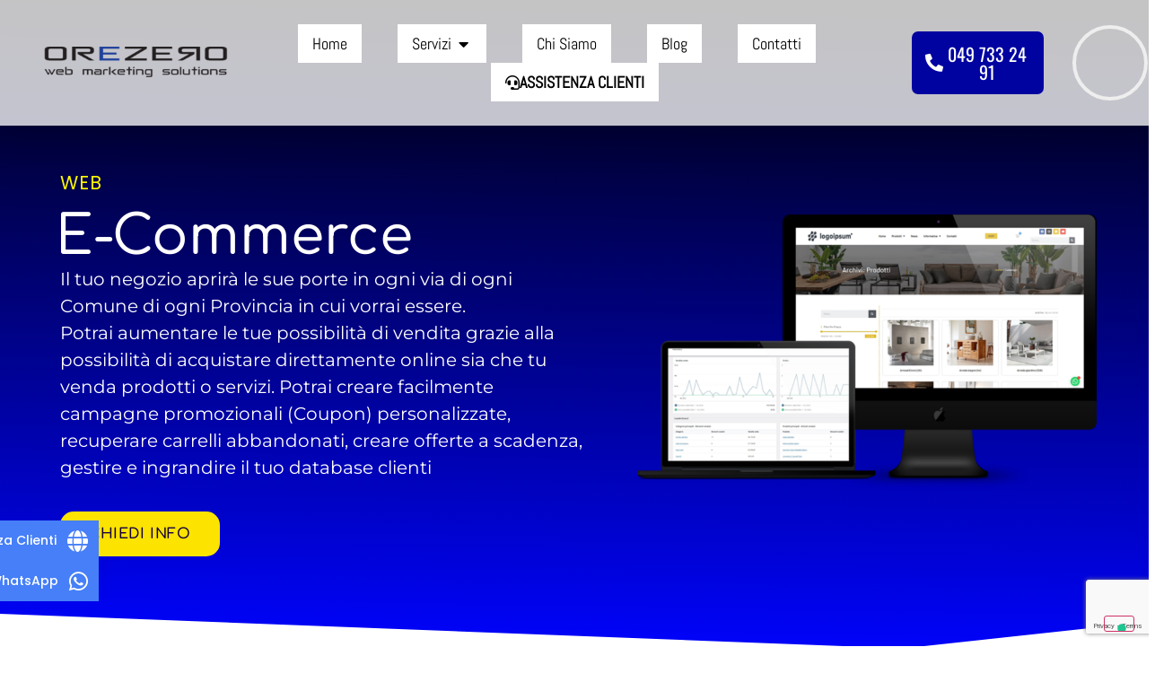

--- FILE ---
content_type: text/html; charset=UTF-8
request_url: https://orezero.it/e-commerce/
body_size: 21344
content:
<!doctype html>
<html lang="it-IT" prefix="og: https://ogp.me/ns#">
<head>
	<meta charset="UTF-8">
	<meta name="viewport" content="width=device-width, initial-scale=1">
	<link rel="profile" href="https://gmpg.org/xfn/11">
				<script type="text/javascript" class="_iub_cs_skip">
				var _iub = _iub || {};
				_iub.csConfiguration = _iub.csConfiguration || {};
				_iub.csConfiguration.siteId = "1736912";
				_iub.csConfiguration.cookiePolicyId = "18410071";
			</script>
			<script class="_iub_cs_skip" src="https://cs.iubenda.com/sync/1736912.js"></script>
			<meta name="viewport" content="width=device-width, initial-scale=1.0">
<link rel="apple-touch-icon" sizes="512x512" href="https://orezero.it/wp-content/plugins/pwa-for-wp/images/logo-512x512.png">
<link rel="apple-touch-icon-precomposed" sizes="192x192" href="https://orezero.it/wp-content/uploads/2026/01/OrezeroLiveHubICON_192x192.png">

<!-- Ottimizzazione per i motori di ricerca di Rank Math - https://rankmath.com/ -->
<title>E-Commerce - Orezero Web Agency</title>
<meta name="description" content="WEB"/>
<meta name="robots" content="follow, index, max-snippet:-1, max-video-preview:-1, max-image-preview:large"/>
<link rel="canonical" href="https://orezero.it/e-commerce/" />
<meta property="og:locale" content="it_IT" />
<meta property="og:type" content="article" />
<meta property="og:title" content="E-Commerce - Orezero Web Agency" />
<meta property="og:description" content="WEB" />
<meta property="og:url" content="https://orezero.it/e-commerce/" />
<meta property="og:site_name" content="Orezero Web Agency" />
<meta property="article:publisher" content="https://www.facebook.com/OreZeroWebAgency/?locale=it_IT" />
<meta property="og:updated_time" content="2023-08-29T11:36:57+02:00" />
<meta property="og:image" content="https://orezero.it/wp-content/uploads/2023/03/Ecommerce-Orezero-web-agency.png" />
<meta property="og:image:secure_url" content="https://orezero.it/wp-content/uploads/2023/03/Ecommerce-Orezero-web-agency.png" />
<meta property="og:image:width" content="800" />
<meta property="og:image:height" content="483" />
<meta property="og:image:alt" content="E-Commerce" />
<meta property="og:image:type" content="image/png" />
<meta property="article:published_time" content="2023-03-22T11:17:32+01:00" />
<meta property="article:modified_time" content="2023-08-29T11:36:57+02:00" />
<meta name="twitter:card" content="summary_large_image" />
<meta name="twitter:title" content="E-Commerce - Orezero Web Agency" />
<meta name="twitter:description" content="WEB" />
<meta name="twitter:image" content="https://orezero.it/wp-content/uploads/2023/03/Ecommerce-Orezero-web-agency.png" />
<meta name="twitter:label1" content="Tempo di lettura" />
<meta name="twitter:data1" content="1 minuto" />
<script type="application/ld+json" class="rank-math-schema-pro">{"@context":"https://schema.org","@graph":[{"@type":"Place","@id":"https://orezero.it/#place","geo":{"@type":"GeoCoordinates","latitude":"11.9007069","longitude":"45.4585226"},"hasMap":"https://www.google.com/maps/search/?api=1&amp;query=11.9007069,45.4585226","address":{"@type":"PostalAddress","streetAddress":"via Arturo Toscanini 25","addressLocality":"Cadoneghe","addressRegion":"Padova","postalCode":"35010","addressCountry":"IT"}},{"@type":["LocalBusiness","Organization"],"@id":"https://orezero.it/#organization","name":"Orezero s.a.s.","url":"https://orezero.it","sameAs":["https://www.facebook.com/OreZeroWebAgency/?locale=it_IT","https://vetrinevenete.it/vetrina/orezero-web-agency/"],"email":"info@orezero.it","address":{"@type":"PostalAddress","streetAddress":"via Arturo Toscanini 25","addressLocality":"Cadoneghe","addressRegion":"Padova","postalCode":"35010","addressCountry":"IT"},"logo":{"@type":"ImageObject","@id":"https://orezero.it/#logo","url":"https://orezero.it/wp-content/uploads/2023/02/cropped-Logo-Orezero-Vettoriale-1920x330-1.png","contentUrl":"https://orezero.it/wp-content/uploads/2023/02/cropped-Logo-Orezero-Vettoriale-1920x330-1.png","caption":"Orezero Web Agency","inLanguage":"it-IT","width":"800","height":"138"},"openingHours":["Monday,Tuesday,Wednesday,Thursday,Friday 09:00-18:00"],"description":"Orezero \u00e8 una Digital Agency specializzata nella realizzazione di Siti Web che portano risultati e in Strategie di Marketing capaci di portare nuovi Clienti e crescita aziendale.\r\nAbbiamo esperienza ultradecennale e abbiamo creato Siti Web e Strategie per oltre 782 clienti in +25 nicchie di mercato differenti.\r\nSiamo altamente specializzati in Local Business e siamo costantemente alla ricerca di nuove soluzioni innovative e soprattutto realmente utili a ottenere risultati.","vatID":"IT05184070281","location":{"@id":"https://orezero.it/#place"},"image":{"@id":"https://orezero.it/#logo"},"telephone":"0497332491"},{"@type":"WebSite","@id":"https://orezero.it/#website","url":"https://orezero.it","name":"Orezero Web Agency","alternateName":"Orezero Digital Agency","publisher":{"@id":"https://orezero.it/#organization"},"inLanguage":"it-IT"},{"@type":"ImageObject","@id":"https://orezero.it/wp-content/uploads/2023/03/Ecommerce-Orezero-web-agency.png","url":"https://orezero.it/wp-content/uploads/2023/03/Ecommerce-Orezero-web-agency.png","width":"200","height":"200","inLanguage":"it-IT"},{"@type":"BreadcrumbList","@id":"https://orezero.it/e-commerce/#breadcrumb","itemListElement":[{"@type":"ListItem","position":"1","item":{"@id":"https://orezero.it","name":"Home"}},{"@type":"ListItem","position":"2","item":{"@id":"https://orezero.it/e-commerce/","name":"E-Commerce"}}]},{"@type":"WebPage","@id":"https://orezero.it/e-commerce/#webpage","url":"https://orezero.it/e-commerce/","name":"E-Commerce - Orezero Web Agency","datePublished":"2023-03-22T11:17:32+01:00","dateModified":"2023-08-29T11:36:57+02:00","isPartOf":{"@id":"https://orezero.it/#website"},"primaryImageOfPage":{"@id":"https://orezero.it/wp-content/uploads/2023/03/Ecommerce-Orezero-web-agency.png"},"inLanguage":"it-IT","breadcrumb":{"@id":"https://orezero.it/e-commerce/#breadcrumb"}},{"@type":"Person","@id":"https://orezero.it/author/ore2z0e1r4o/","name":"Orezero Web Agency","url":"https://orezero.it/author/ore2z0e1r4o/","image":{"@type":"ImageObject","@id":"https://secure.gravatar.com/avatar/e7d2f6894897b499ccd62a37f6adec33ed5c8bf71695a23c86a0df0b46d749df?s=96&amp;d=mm&amp;r=g","url":"https://secure.gravatar.com/avatar/e7d2f6894897b499ccd62a37f6adec33ed5c8bf71695a23c86a0df0b46d749df?s=96&amp;d=mm&amp;r=g","caption":"Orezero Web Agency","inLanguage":"it-IT"},"sameAs":["https://orezero.it"],"worksFor":{"@id":"https://orezero.it/#organization"}},{"@type":"Article","headline":"E-Commerce - Orezero Web Agency","datePublished":"2023-03-22T11:17:32+01:00","dateModified":"2023-08-29T11:36:57+02:00","author":{"@id":"https://orezero.it/author/ore2z0e1r4o/","name":"Orezero Web Agency"},"publisher":{"@id":"https://orezero.it/#organization"},"description":"WEB","name":"E-Commerce - Orezero Web Agency","@id":"https://orezero.it/e-commerce/#richSnippet","isPartOf":{"@id":"https://orezero.it/e-commerce/#webpage"},"image":{"@id":"https://orezero.it/wp-content/uploads/2023/03/Ecommerce-Orezero-web-agency.png"},"inLanguage":"it-IT","mainEntityOfPage":{"@id":"https://orezero.it/e-commerce/#webpage"}}]}</script>
<!-- /Rank Math WordPress SEO plugin -->

<link rel='dns-prefetch' href='//cdn.iubenda.com' />
<link rel="alternate" type="application/rss+xml" title="Orezero Web Agency &raquo; Feed" href="https://orezero.it/feed/" />
<link rel="alternate" type="application/rss+xml" title="Orezero Web Agency &raquo; Feed dei commenti" href="https://orezero.it/comments/feed/" />
<link rel="alternate" title="oEmbed (JSON)" type="application/json+oembed" href="https://orezero.it/wp-json/oembed/1.0/embed?url=https%3A%2F%2Forezero.it%2Fe-commerce%2F" />
<link rel="alternate" title="oEmbed (XML)" type="text/xml+oembed" href="https://orezero.it/wp-json/oembed/1.0/embed?url=https%3A%2F%2Forezero.it%2Fe-commerce%2F&#038;format=xml" />
<style id='wp-img-auto-sizes-contain-inline-css'>
img:is([sizes=auto i],[sizes^="auto," i]){contain-intrinsic-size:3000px 1500px}
/*# sourceURL=wp-img-auto-sizes-contain-inline-css */
</style>
<style id='wp-emoji-styles-inline-css'>

	img.wp-smiley, img.emoji {
		display: inline !important;
		border: none !important;
		box-shadow: none !important;
		height: 1em !important;
		width: 1em !important;
		margin: 0 0.07em !important;
		vertical-align: -0.1em !important;
		background: none !important;
		padding: 0 !important;
	}
/*# sourceURL=wp-emoji-styles-inline-css */
</style>
<link rel='stylesheet' id='visual-portfolio-block-filter-by-category-css' href='https://orezero.it/wp-content/plugins/visual-portfolio/build/gutenberg/blocks/filter-by-category/style.css?ver=1762852125' media='all' />
<link rel='stylesheet' id='visual-portfolio-block-pagination-css' href='https://orezero.it/wp-content/plugins/visual-portfolio/build/gutenberg/blocks/pagination/style.css?ver=1762852125' media='all' />
<link rel='stylesheet' id='visual-portfolio-block-sort-css' href='https://orezero.it/wp-content/plugins/visual-portfolio/build/gutenberg/blocks/sort/style.css?ver=1762852125' media='all' />
<style id='global-styles-inline-css'>
:root{--wp--preset--aspect-ratio--square: 1;--wp--preset--aspect-ratio--4-3: 4/3;--wp--preset--aspect-ratio--3-4: 3/4;--wp--preset--aspect-ratio--3-2: 3/2;--wp--preset--aspect-ratio--2-3: 2/3;--wp--preset--aspect-ratio--16-9: 16/9;--wp--preset--aspect-ratio--9-16: 9/16;--wp--preset--color--black: #000000;--wp--preset--color--cyan-bluish-gray: #abb8c3;--wp--preset--color--white: #ffffff;--wp--preset--color--pale-pink: #f78da7;--wp--preset--color--vivid-red: #cf2e2e;--wp--preset--color--luminous-vivid-orange: #ff6900;--wp--preset--color--luminous-vivid-amber: #fcb900;--wp--preset--color--light-green-cyan: #7bdcb5;--wp--preset--color--vivid-green-cyan: #00d084;--wp--preset--color--pale-cyan-blue: #8ed1fc;--wp--preset--color--vivid-cyan-blue: #0693e3;--wp--preset--color--vivid-purple: #9b51e0;--wp--preset--gradient--vivid-cyan-blue-to-vivid-purple: linear-gradient(135deg,rgb(6,147,227) 0%,rgb(155,81,224) 100%);--wp--preset--gradient--light-green-cyan-to-vivid-green-cyan: linear-gradient(135deg,rgb(122,220,180) 0%,rgb(0,208,130) 100%);--wp--preset--gradient--luminous-vivid-amber-to-luminous-vivid-orange: linear-gradient(135deg,rgb(252,185,0) 0%,rgb(255,105,0) 100%);--wp--preset--gradient--luminous-vivid-orange-to-vivid-red: linear-gradient(135deg,rgb(255,105,0) 0%,rgb(207,46,46) 100%);--wp--preset--gradient--very-light-gray-to-cyan-bluish-gray: linear-gradient(135deg,rgb(238,238,238) 0%,rgb(169,184,195) 100%);--wp--preset--gradient--cool-to-warm-spectrum: linear-gradient(135deg,rgb(74,234,220) 0%,rgb(151,120,209) 20%,rgb(207,42,186) 40%,rgb(238,44,130) 60%,rgb(251,105,98) 80%,rgb(254,248,76) 100%);--wp--preset--gradient--blush-light-purple: linear-gradient(135deg,rgb(255,206,236) 0%,rgb(152,150,240) 100%);--wp--preset--gradient--blush-bordeaux: linear-gradient(135deg,rgb(254,205,165) 0%,rgb(254,45,45) 50%,rgb(107,0,62) 100%);--wp--preset--gradient--luminous-dusk: linear-gradient(135deg,rgb(255,203,112) 0%,rgb(199,81,192) 50%,rgb(65,88,208) 100%);--wp--preset--gradient--pale-ocean: linear-gradient(135deg,rgb(255,245,203) 0%,rgb(182,227,212) 50%,rgb(51,167,181) 100%);--wp--preset--gradient--electric-grass: linear-gradient(135deg,rgb(202,248,128) 0%,rgb(113,206,126) 100%);--wp--preset--gradient--midnight: linear-gradient(135deg,rgb(2,3,129) 0%,rgb(40,116,252) 100%);--wp--preset--font-size--small: 13px;--wp--preset--font-size--medium: 20px;--wp--preset--font-size--large: 36px;--wp--preset--font-size--x-large: 42px;--wp--preset--spacing--20: 0.44rem;--wp--preset--spacing--30: 0.67rem;--wp--preset--spacing--40: 1rem;--wp--preset--spacing--50: 1.5rem;--wp--preset--spacing--60: 2.25rem;--wp--preset--spacing--70: 3.38rem;--wp--preset--spacing--80: 5.06rem;--wp--preset--shadow--natural: 6px 6px 9px rgba(0, 0, 0, 0.2);--wp--preset--shadow--deep: 12px 12px 50px rgba(0, 0, 0, 0.4);--wp--preset--shadow--sharp: 6px 6px 0px rgba(0, 0, 0, 0.2);--wp--preset--shadow--outlined: 6px 6px 0px -3px rgb(255, 255, 255), 6px 6px rgb(0, 0, 0);--wp--preset--shadow--crisp: 6px 6px 0px rgb(0, 0, 0);}:root { --wp--style--global--content-size: 800px;--wp--style--global--wide-size: 1200px; }:where(body) { margin: 0; }.wp-site-blocks > .alignleft { float: left; margin-right: 2em; }.wp-site-blocks > .alignright { float: right; margin-left: 2em; }.wp-site-blocks > .aligncenter { justify-content: center; margin-left: auto; margin-right: auto; }:where(.wp-site-blocks) > * { margin-block-start: 24px; margin-block-end: 0; }:where(.wp-site-blocks) > :first-child { margin-block-start: 0; }:where(.wp-site-blocks) > :last-child { margin-block-end: 0; }:root { --wp--style--block-gap: 24px; }:root :where(.is-layout-flow) > :first-child{margin-block-start: 0;}:root :where(.is-layout-flow) > :last-child{margin-block-end: 0;}:root :where(.is-layout-flow) > *{margin-block-start: 24px;margin-block-end: 0;}:root :where(.is-layout-constrained) > :first-child{margin-block-start: 0;}:root :where(.is-layout-constrained) > :last-child{margin-block-end: 0;}:root :where(.is-layout-constrained) > *{margin-block-start: 24px;margin-block-end: 0;}:root :where(.is-layout-flex){gap: 24px;}:root :where(.is-layout-grid){gap: 24px;}.is-layout-flow > .alignleft{float: left;margin-inline-start: 0;margin-inline-end: 2em;}.is-layout-flow > .alignright{float: right;margin-inline-start: 2em;margin-inline-end: 0;}.is-layout-flow > .aligncenter{margin-left: auto !important;margin-right: auto !important;}.is-layout-constrained > .alignleft{float: left;margin-inline-start: 0;margin-inline-end: 2em;}.is-layout-constrained > .alignright{float: right;margin-inline-start: 2em;margin-inline-end: 0;}.is-layout-constrained > .aligncenter{margin-left: auto !important;margin-right: auto !important;}.is-layout-constrained > :where(:not(.alignleft):not(.alignright):not(.alignfull)){max-width: var(--wp--style--global--content-size);margin-left: auto !important;margin-right: auto !important;}.is-layout-constrained > .alignwide{max-width: var(--wp--style--global--wide-size);}body .is-layout-flex{display: flex;}.is-layout-flex{flex-wrap: wrap;align-items: center;}.is-layout-flex > :is(*, div){margin: 0;}body .is-layout-grid{display: grid;}.is-layout-grid > :is(*, div){margin: 0;}body{padding-top: 0px;padding-right: 0px;padding-bottom: 0px;padding-left: 0px;}a:where(:not(.wp-element-button)){text-decoration: underline;}:root :where(.wp-element-button, .wp-block-button__link){background-color: #32373c;border-width: 0;color: #fff;font-family: inherit;font-size: inherit;font-style: inherit;font-weight: inherit;letter-spacing: inherit;line-height: inherit;padding-top: calc(0.667em + 2px);padding-right: calc(1.333em + 2px);padding-bottom: calc(0.667em + 2px);padding-left: calc(1.333em + 2px);text-decoration: none;text-transform: inherit;}.has-black-color{color: var(--wp--preset--color--black) !important;}.has-cyan-bluish-gray-color{color: var(--wp--preset--color--cyan-bluish-gray) !important;}.has-white-color{color: var(--wp--preset--color--white) !important;}.has-pale-pink-color{color: var(--wp--preset--color--pale-pink) !important;}.has-vivid-red-color{color: var(--wp--preset--color--vivid-red) !important;}.has-luminous-vivid-orange-color{color: var(--wp--preset--color--luminous-vivid-orange) !important;}.has-luminous-vivid-amber-color{color: var(--wp--preset--color--luminous-vivid-amber) !important;}.has-light-green-cyan-color{color: var(--wp--preset--color--light-green-cyan) !important;}.has-vivid-green-cyan-color{color: var(--wp--preset--color--vivid-green-cyan) !important;}.has-pale-cyan-blue-color{color: var(--wp--preset--color--pale-cyan-blue) !important;}.has-vivid-cyan-blue-color{color: var(--wp--preset--color--vivid-cyan-blue) !important;}.has-vivid-purple-color{color: var(--wp--preset--color--vivid-purple) !important;}.has-black-background-color{background-color: var(--wp--preset--color--black) !important;}.has-cyan-bluish-gray-background-color{background-color: var(--wp--preset--color--cyan-bluish-gray) !important;}.has-white-background-color{background-color: var(--wp--preset--color--white) !important;}.has-pale-pink-background-color{background-color: var(--wp--preset--color--pale-pink) !important;}.has-vivid-red-background-color{background-color: var(--wp--preset--color--vivid-red) !important;}.has-luminous-vivid-orange-background-color{background-color: var(--wp--preset--color--luminous-vivid-orange) !important;}.has-luminous-vivid-amber-background-color{background-color: var(--wp--preset--color--luminous-vivid-amber) !important;}.has-light-green-cyan-background-color{background-color: var(--wp--preset--color--light-green-cyan) !important;}.has-vivid-green-cyan-background-color{background-color: var(--wp--preset--color--vivid-green-cyan) !important;}.has-pale-cyan-blue-background-color{background-color: var(--wp--preset--color--pale-cyan-blue) !important;}.has-vivid-cyan-blue-background-color{background-color: var(--wp--preset--color--vivid-cyan-blue) !important;}.has-vivid-purple-background-color{background-color: var(--wp--preset--color--vivid-purple) !important;}.has-black-border-color{border-color: var(--wp--preset--color--black) !important;}.has-cyan-bluish-gray-border-color{border-color: var(--wp--preset--color--cyan-bluish-gray) !important;}.has-white-border-color{border-color: var(--wp--preset--color--white) !important;}.has-pale-pink-border-color{border-color: var(--wp--preset--color--pale-pink) !important;}.has-vivid-red-border-color{border-color: var(--wp--preset--color--vivid-red) !important;}.has-luminous-vivid-orange-border-color{border-color: var(--wp--preset--color--luminous-vivid-orange) !important;}.has-luminous-vivid-amber-border-color{border-color: var(--wp--preset--color--luminous-vivid-amber) !important;}.has-light-green-cyan-border-color{border-color: var(--wp--preset--color--light-green-cyan) !important;}.has-vivid-green-cyan-border-color{border-color: var(--wp--preset--color--vivid-green-cyan) !important;}.has-pale-cyan-blue-border-color{border-color: var(--wp--preset--color--pale-cyan-blue) !important;}.has-vivid-cyan-blue-border-color{border-color: var(--wp--preset--color--vivid-cyan-blue) !important;}.has-vivid-purple-border-color{border-color: var(--wp--preset--color--vivid-purple) !important;}.has-vivid-cyan-blue-to-vivid-purple-gradient-background{background: var(--wp--preset--gradient--vivid-cyan-blue-to-vivid-purple) !important;}.has-light-green-cyan-to-vivid-green-cyan-gradient-background{background: var(--wp--preset--gradient--light-green-cyan-to-vivid-green-cyan) !important;}.has-luminous-vivid-amber-to-luminous-vivid-orange-gradient-background{background: var(--wp--preset--gradient--luminous-vivid-amber-to-luminous-vivid-orange) !important;}.has-luminous-vivid-orange-to-vivid-red-gradient-background{background: var(--wp--preset--gradient--luminous-vivid-orange-to-vivid-red) !important;}.has-very-light-gray-to-cyan-bluish-gray-gradient-background{background: var(--wp--preset--gradient--very-light-gray-to-cyan-bluish-gray) !important;}.has-cool-to-warm-spectrum-gradient-background{background: var(--wp--preset--gradient--cool-to-warm-spectrum) !important;}.has-blush-light-purple-gradient-background{background: var(--wp--preset--gradient--blush-light-purple) !important;}.has-blush-bordeaux-gradient-background{background: var(--wp--preset--gradient--blush-bordeaux) !important;}.has-luminous-dusk-gradient-background{background: var(--wp--preset--gradient--luminous-dusk) !important;}.has-pale-ocean-gradient-background{background: var(--wp--preset--gradient--pale-ocean) !important;}.has-electric-grass-gradient-background{background: var(--wp--preset--gradient--electric-grass) !important;}.has-midnight-gradient-background{background: var(--wp--preset--gradient--midnight) !important;}.has-small-font-size{font-size: var(--wp--preset--font-size--small) !important;}.has-medium-font-size{font-size: var(--wp--preset--font-size--medium) !important;}.has-large-font-size{font-size: var(--wp--preset--font-size--large) !important;}.has-x-large-font-size{font-size: var(--wp--preset--font-size--x-large) !important;}
:root :where(.wp-block-pullquote){font-size: 1.5em;line-height: 1.6;}
/*# sourceURL=global-styles-inline-css */
</style>
<link rel='stylesheet' id='hello-elementor-css' href='https://orezero.it/wp-content/themes/hello-elementor/assets/css/reset.css?ver=3.4.6' media='all' />
<link rel='stylesheet' id='hello-elementor-theme-style-css' href='https://orezero.it/wp-content/themes/hello-elementor/assets/css/theme.css?ver=3.4.6' media='all' />
<link rel='stylesheet' id='hello-elementor-header-footer-css' href='https://orezero.it/wp-content/themes/hello-elementor/assets/css/header-footer.css?ver=3.4.6' media='all' />
<link rel='stylesheet' id='elementor-frontend-css' href='https://orezero.it/wp-content/uploads/elementor/css/custom-frontend.min.css?ver=1769176857' media='all' />
<link rel='stylesheet' id='elementor-post-5-css' href='https://orezero.it/wp-content/uploads/elementor/css/post-5.css?ver=1769176857' media='all' />
<link rel='stylesheet' id='widget-image-css' href='https://orezero.it/wp-content/plugins/elementor/assets/css/widget-image.min.css?ver=3.34.2' media='all' />
<link rel='stylesheet' id='e-animation-grow-css' href='https://orezero.it/wp-content/plugins/elementor/assets/lib/animations/styles/e-animation-grow.min.css?ver=3.34.2' media='all' />
<link rel='stylesheet' id='widget-heading-css' href='https://orezero.it/wp-content/plugins/elementor/assets/css/widget-heading.min.css?ver=3.34.2' media='all' />
<link rel='stylesheet' id='e-animation-fadeIn-css' href='https://orezero.it/wp-content/plugins/elementor/assets/lib/animations/styles/fadeIn.min.css?ver=3.34.2' media='all' />
<link rel='stylesheet' id='widget-mega-menu-css' href='https://orezero.it/wp-content/uploads/elementor/css/custom-pro-widget-mega-menu.min.css?ver=1769176857' media='all' />
<link rel='stylesheet' id='widget-progress-tracker-css' href='https://orezero.it/wp-content/plugins/elementor-pro/assets/css/widget-progress-tracker.min.css?ver=3.34.2' media='all' />
<link rel='stylesheet' id='e-sticky-css' href='https://orezero.it/wp-content/plugins/elementor-pro/assets/css/modules/sticky.min.css?ver=3.34.2' media='all' />
<link rel='stylesheet' id='widget-icon-list-css' href='https://orezero.it/wp-content/uploads/elementor/css/custom-widget-icon-list.min.css?ver=1769176857' media='all' />
<link rel='stylesheet' id='widget-divider-css' href='https://orezero.it/wp-content/plugins/elementor/assets/css/widget-divider.min.css?ver=3.34.2' media='all' />
<link rel='stylesheet' id='elementor-icons-shared-0-css' href='https://orezero.it/wp-content/plugins/elementor/assets/lib/font-awesome/css/fontawesome.min.css?ver=5.15.3' media='all' />
<link rel='stylesheet' id='elementor-icons-fa-solid-css' href='https://orezero.it/wp-content/plugins/elementor/assets/lib/font-awesome/css/solid.min.css?ver=5.15.3' media='all' />
<link rel='stylesheet' id='elementor-icons-fa-brands-css' href='https://orezero.it/wp-content/plugins/elementor/assets/lib/font-awesome/css/brands.min.css?ver=5.15.3' media='all' />
<link rel='stylesheet' id='elementor-icons-fa-regular-css' href='https://orezero.it/wp-content/plugins/elementor/assets/lib/font-awesome/css/regular.min.css?ver=5.15.3' media='all' />
<link rel='stylesheet' id='elementor-icons-css' href='https://orezero.it/wp-content/plugins/elementor/assets/lib/eicons/css/elementor-icons.min.css?ver=5.46.0' media='all' />
<link rel='stylesheet' id='widget-contact-buttons-base-css' href='https://orezero.it/wp-content/uploads/elementor/css/custom-widget-contact-buttons-base.min.css?ver=1769176857' media='all' />
<link rel='stylesheet' id='widget-contact-buttons-var-10-css' href='https://orezero.it/wp-content/uploads/elementor/css/custom-widget-contact-buttons-var-10.min.css?ver=1769176857' media='all' />
<link rel='stylesheet' id='e-animation-fadeInUp-css' href='https://orezero.it/wp-content/plugins/elementor/assets/lib/animations/styles/fadeInUp.min.css?ver=3.34.2' media='all' />
<link rel='stylesheet' id='e-animation-fadeInLeft-css' href='https://orezero.it/wp-content/plugins/elementor/assets/lib/animations/styles/fadeInLeft.min.css?ver=3.34.2' media='all' />
<link rel='stylesheet' id='e-shapes-css' href='https://orezero.it/wp-content/plugins/elementor/assets/css/conditionals/shapes.min.css?ver=3.34.2' media='all' />
<link rel='stylesheet' id='widget-spacer-css' href='https://orezero.it/wp-content/plugins/elementor/assets/css/widget-spacer.min.css?ver=3.34.2' media='all' />
<link rel='stylesheet' id='widget-form-css' href='https://orezero.it/wp-content/plugins/elementor-pro/assets/css/widget-form.min.css?ver=3.34.2' media='all' />
<link rel='stylesheet' id='elementor-post-802-css' href='https://orezero.it/wp-content/uploads/elementor/css/post-802.css?ver=1769181906' media='all' />
<link rel='stylesheet' id='elementor-post-17556-css' href='https://orezero.it/wp-content/uploads/elementor/css/post-17556.css?ver=1769176859' media='all' />
<link rel='stylesheet' id='elementor-post-336-css' href='https://orezero.it/wp-content/uploads/elementor/css/post-336.css?ver=1769176859' media='all' />
<link rel='stylesheet' id='elementor-post-17580-css' href='https://orezero.it/wp-content/uploads/elementor/css/post-17580.css?ver=1769176859' media='all' />
<link rel='stylesheet' id='pwaforwp-style-css' href='https://orezero.it/wp-content/plugins/pwa-for-wp/assets/css/pwaforwp-main.min.css?ver=1.7.83' media='all' />
<link rel='stylesheet' id='eael-general-css' href='https://orezero.it/wp-content/plugins/essential-addons-for-elementor-lite/assets/front-end/css/view/general.min.css?ver=6.5.8' media='all' />
<link rel='stylesheet' id='elementor-gf-local-roboto-css' href='https://orezero.it/wp-content/uploads/elementor/google-fonts/css/roboto.css?ver=1742377307' media='all' />
<link rel='stylesheet' id='elementor-gf-local-robotoslab-css' href='https://orezero.it/wp-content/uploads/elementor/google-fonts/css/robotoslab.css?ver=1742377309' media='all' />
<link rel='stylesheet' id='elementor-gf-local-poppins-css' href='https://orezero.it/wp-content/uploads/elementor/google-fonts/css/poppins.css?ver=1742377374' media='all' />
<link rel='stylesheet' id='elementor-gf-local-comfortaa-css' href='https://orezero.it/wp-content/uploads/elementor/google-fonts/css/comfortaa.css?ver=1742377316' media='all' />
<link rel='stylesheet' id='elementor-gf-local-montserrat-css' href='https://orezero.it/wp-content/uploads/elementor/google-fonts/css/montserrat.css?ver=1742377315' media='all' />
<link rel='stylesheet' id='elementor-gf-local-barlow-css' href='https://orezero.it/wp-content/uploads/elementor/google-fonts/css/barlow.css?ver=1742377311' media='all' />
<link rel='stylesheet' id='elementor-gf-local-abel-css' href='https://orezero.it/wp-content/uploads/elementor/google-fonts/css/abel.css?ver=1755091056' media='all' />
<link rel='stylesheet' id='elementor-gf-local-oswald-css' href='https://orezero.it/wp-content/uploads/elementor/google-fonts/css/oswald.css?ver=1742377312' media='all' />

<script  type="text/javascript" class=" _iub_cs_skip" id="iubenda-head-inline-scripts-0">
var _iub = _iub || [];
            _iub.csConfiguration ={"floatingPreferencesButtonDisplay":"bottom-right","lang":"it","siteId":"1736912","cookiePolicyId":"18410071","whitelabel":false,"banner":{"closeButtonDisplay":false,"listPurposes":true,"explicitWithdrawal":true,"rejectButtonDisplay":true,"acceptButtonDisplay":true,"customizeButtonDisplay":true,"closeButtonRejects":true,"position":"float-bottom-left","style":"dark"},"perPurposeConsent":true,"googleAdditionalConsentMode":true,"enableTcf":true,"tcfPurposes":{"1":true,"2":"consent_only","3":"consent_only","4":"consent_only","5":"consent_only","6":"consent_only","7":"consent_only","8":"consent_only","9":"consent_only","10":"consent_only"}}; 
//# sourceURL=iubenda-head-inline-scripts-0
</script>
<script  type="text/javascript" class=" _iub_cs_skip" src="//cdn.iubenda.com/cs/tcf/stub-v2.js?ver=3.12.5" id="iubenda-head-scripts-0-js"></script>
<script  type="text/javascript" class=" _iub_cs_skip" src="//cdn.iubenda.com/cs/tcf/safe-tcf-v2.js?ver=3.12.5" id="iubenda-head-scripts-1-js"></script>
<script  type="text/javascript" charset="UTF-8" async="" class=" _iub_cs_skip" src="//cdn.iubenda.com/cs/iubenda_cs.js?ver=3.12.5" id="iubenda-head-scripts-2-js"></script>
<script src="https://orezero.it/wp-includes/js/jquery/jquery.min.js?ver=3.7.1" id="jquery-core-js"></script>
<script src="https://orezero.it/wp-includes/js/jquery/jquery-migrate.min.js?ver=3.4.1" id="jquery-migrate-js"></script>
<link rel="https://api.w.org/" href="https://orezero.it/wp-json/" /><link rel="alternate" title="JSON" type="application/json" href="https://orezero.it/wp-json/wp/v2/pages/802" /><link rel="EditURI" type="application/rsd+xml" title="RSD" href="https://orezero.it/xmlrpc.php?rsd" />
<meta name="generator" content="WordPress 6.9" />
<link rel='shortlink' href='https://orezero.it/?p=802' />
<!-- Google tag (gtag.js) -->
<script async src="https://www.googletagmanager.com/gtag/js?id=G-JT9X30HZ87"></script>
<script>
  window.dataLayer = window.dataLayer || [];
  function gtag(){dataLayer.push(arguments);}
  gtag('js', new Date());

  gtag('config', 'G-JT9X30HZ87');
</script><script type='text/javascript'>
/* <![CDATA[ */
var VPData = {"version":"3.4.1","pro":false,"__":{"couldnt_retrieve_vp":"Couldn't retrieve Visual Portfolio ID.","pswp_close":"Close (Esc)","pswp_share":"Share","pswp_fs":"Toggle fullscreen","pswp_zoom":"Zoom in\/out","pswp_prev":"Previous (arrow left)","pswp_next":"Next (arrow right)","pswp_share_fb":"Share on Facebook","pswp_share_tw":"Tweet","pswp_share_x":"X","pswp_share_pin":"Pin it","pswp_download":"Download","fancybox_close":"Close","fancybox_next":"Next","fancybox_prev":"Previous","fancybox_error":"The requested content cannot be loaded. <br \/> Please try again later.","fancybox_play_start":"Start slideshow","fancybox_play_stop":"Pause slideshow","fancybox_full_screen":"Full screen","fancybox_thumbs":"Thumbnails","fancybox_download":"Download","fancybox_share":"Share","fancybox_zoom":"Zoom"},"settingsPopupGallery":{"enable_on_wordpress_images":false,"vendor":"fancybox","deep_linking":false,"deep_linking_url_to_share_images":false,"show_arrows":true,"show_counter":true,"show_zoom_button":true,"show_fullscreen_button":true,"show_share_button":true,"show_close_button":true,"show_thumbs":true,"show_download_button":false,"show_slideshow":false,"click_to_zoom":true,"restore_focus":true},"screenSizes":[320,576,768,992,1200]};
/* ]]> */
</script>
		<noscript>
			<style type="text/css">
				.vp-portfolio__preloader-wrap{display:none}.vp-portfolio__filter-wrap,.vp-portfolio__items-wrap,.vp-portfolio__pagination-wrap,.vp-portfolio__sort-wrap{opacity:1;visibility:visible}.vp-portfolio__item .vp-portfolio__item-img noscript+img,.vp-portfolio__thumbnails-wrap{display:none}
			</style>
		</noscript>
		<!-- Analytics by WP Statistics - https://wp-statistics.com -->
<meta name="generator" content="Elementor 3.34.2; features: additional_custom_breakpoints; settings: css_print_method-external, google_font-enabled, font_display-swap">
			<style>
				.e-con.e-parent:nth-of-type(n+4):not(.e-lazyloaded):not(.e-no-lazyload),
				.e-con.e-parent:nth-of-type(n+4):not(.e-lazyloaded):not(.e-no-lazyload) * {
					background-image: none !important;
				}
				@media screen and (max-height: 1024px) {
					.e-con.e-parent:nth-of-type(n+3):not(.e-lazyloaded):not(.e-no-lazyload),
					.e-con.e-parent:nth-of-type(n+3):not(.e-lazyloaded):not(.e-no-lazyload) * {
						background-image: none !important;
					}
				}
				@media screen and (max-height: 640px) {
					.e-con.e-parent:nth-of-type(n+2):not(.e-lazyloaded):not(.e-no-lazyload),
					.e-con.e-parent:nth-of-type(n+2):not(.e-lazyloaded):not(.e-no-lazyload) * {
						background-image: none !important;
					}
				}
			</style>
			<noscript><style>.lazyload[data-src]{display:none !important;}</style></noscript><style>.lazyload{background-image:none !important;}.lazyload:before{background-image:none !important;}</style><script id="google_gtagjs" src="https://orezero.it/?local_ga_js=f300aa8c65c23a355f2e5be090db5059" async></script>
<script id="google_gtagjs-inline">
window.dataLayer = window.dataLayer || [];function gtag(){dataLayer.push(arguments);}gtag('js', new Date());gtag('config', 'G-JT9X30HZ87', {'anonymize_ip': true} );
</script>
<link rel="icon" href="https://orezero.it/wp-content/uploads/2023/04/cropped-Orezero-Digital-Agency_fav-32x32.jpg" sizes="32x32" />
<link rel="icon" href="https://orezero.it/wp-content/uploads/2023/04/cropped-Orezero-Digital-Agency_fav-192x192.jpg" sizes="192x192" />
<meta name="msapplication-TileImage" content="https://orezero.it/wp-content/uploads/2023/04/cropped-Orezero-Digital-Agency_fav-270x270.jpg" />
<meta name="pwaforwp" content="wordpress-plugin"/>
        <meta name="theme-color" content="rgb(28,126,214)">
        <meta name="apple-mobile-web-app-title" content="Orezero Live Hub">
        <meta name="application-name" content="Orezero Live Hub">
        <meta name="apple-mobile-web-app-capable" content="yes">
        <meta name="apple-mobile-web-app-status-bar-style" content="default">
        <meta name="mobile-web-app-capable" content="yes">
        <meta name="apple-touch-fullscreen" content="yes">
<link rel="apple-touch-icon" sizes="192x192" href="https://orezero.it/wp-content/uploads/2026/01/OrezeroLiveHubICON_192x192.png">
<link rel="apple-touch-icon" sizes="512x512" href="https://orezero.it/wp-content/uploads/2026/01/OrezeroLiveHubICON_512x512.png">
</head>
<body class="wp-singular page-template page-template-elementor_header_footer page page-id-802 wp-custom-logo wp-embed-responsive wp-theme-hello-elementor hello-elementor-default elementor-default elementor-template-full-width elementor-kit-5 elementor-page elementor-page-802">

		<script>
			(function($) {
				if (!$) {
					return;
				}

				// Previously we added this code on Elementor pages only,
				// but sometimes Lightbox enabled globally and it still conflicting with our galleries.
				// if (!$('.elementor-page').length) {
				//     return;
				// }

				function addDataAttribute($items) {
					$items.find('.vp-portfolio__item a:not([data-elementor-open-lightbox])').each(function () {
						if (/\.(png|jpe?g|gif|svg|webp)(\?.*)?$/i.test(this.href)) {
							this.dataset.elementorOpenLightbox = 'no';
						}
					});
				}

				$(document).on('init.vpf', function(event, vpObject) {
					if ('vpf' !== event.namespace) {
						return;
					}

					addDataAttribute(vpObject.$item);
				});
				$(document).on('addItems.vpf', function(event, vpObject, $items) {
					if ('vpf' !== event.namespace) {
						return;
					}

					addDataAttribute($items);
				});
			})(window.jQuery);
		</script>
		
<a class="skip-link screen-reader-text" href="#content">Vai al contenuto</a>

		<header data-elementor-type="header" data-elementor-id="17556" class="elementor elementor-17556 elementor-location-header" data-elementor-post-type="elementor_library">
					<header class="elementor-section elementor-top-section elementor-element elementor-element-4746dd91 elementor-section-full_width elementor-section-content-middle elementor-section-height-min-height elementor-section-height-default elementor-section-items-middle" data-id="4746dd91" data-element_type="section" data-settings="{&quot;sticky&quot;:&quot;top&quot;,&quot;background_background&quot;:&quot;classic&quot;,&quot;sticky_on&quot;:[&quot;desktop&quot;,&quot;laptop&quot;,&quot;tablet&quot;,&quot;mobile&quot;],&quot;sticky_offset&quot;:0,&quot;sticky_effects_offset&quot;:0,&quot;sticky_anchor_link_offset&quot;:0}">
							<div class="elementor-background-overlay"></div>
							<div class="elementor-container elementor-column-gap-default">
					<div class="elementor-column elementor-col-33 elementor-top-column elementor-element elementor-element-5a805c93" data-id="5a805c93" data-element_type="column">
			<div class="elementor-widget-wrap elementor-element-populated">
						<div class="elementor-element elementor-element-2e471c10 elementor-widget elementor-widget-theme-site-logo elementor-widget-image" data-id="2e471c10" data-element_type="widget" data-widget_type="theme-site-logo.default">
				<div class="elementor-widget-container">
											<a href="https://orezero.it">
			<img fetchpriority="high" width="800" height="138" src="[data-uri]" class="attachment-full size-full wp-image-204 lazyload" alt=""   data-src="https://orezero.it/wp-content/uploads/2023/02/cropped-Logo-Orezero-Vettoriale-1920x330-1.png" decoding="async" data-srcset="https://orezero.it/wp-content/uploads/2023/02/cropped-Logo-Orezero-Vettoriale-1920x330-1.png 800w, https://orezero.it/wp-content/uploads/2023/02/cropped-Logo-Orezero-Vettoriale-1920x330-1-300x52.png 300w, https://orezero.it/wp-content/uploads/2023/02/cropped-Logo-Orezero-Vettoriale-1920x330-1-1024x176.png 1024w, https://orezero.it/wp-content/uploads/2023/02/cropped-Logo-Orezero-Vettoriale-1920x330-1-768x132.png 768w, https://orezero.it/wp-content/uploads/2023/02/cropped-Logo-Orezero-Vettoriale-1920x330-1-1536x264.png 1536w" data-sizes="auto" data-eio-rwidth="800" data-eio-rheight="138" /><noscript><img fetchpriority="high" width="800" height="138" src="https://orezero.it/wp-content/uploads/2023/02/cropped-Logo-Orezero-Vettoriale-1920x330-1.png" class="attachment-full size-full wp-image-204" alt="" srcset="https://orezero.it/wp-content/uploads/2023/02/cropped-Logo-Orezero-Vettoriale-1920x330-1.png 800w, https://orezero.it/wp-content/uploads/2023/02/cropped-Logo-Orezero-Vettoriale-1920x330-1-300x52.png 300w, https://orezero.it/wp-content/uploads/2023/02/cropped-Logo-Orezero-Vettoriale-1920x330-1-1024x176.png 1024w, https://orezero.it/wp-content/uploads/2023/02/cropped-Logo-Orezero-Vettoriale-1920x330-1-768x132.png 768w, https://orezero.it/wp-content/uploads/2023/02/cropped-Logo-Orezero-Vettoriale-1920x330-1-1536x264.png 1536w" sizes="(max-width: 800px) 100vw, 800px" data-eio="l" /></noscript>				</a>
											</div>
				</div>
					</div>
		</div>
				<div class="elementor-column elementor-col-33 elementor-top-column elementor-element elementor-element-5657003d" data-id="5657003d" data-element_type="column">
			<div class="elementor-widget-wrap elementor-element-populated">
						<div class="elementor-element elementor-element-e4dd5d8 e-full_width e-n-menu-layout-horizontal e-n-menu-tablet elementor-widget elementor-widget-n-menu" data-id="e4dd5d8" data-element_type="widget" data-settings="{&quot;menu_items&quot;:[{&quot;item_title&quot;:&quot;Home&quot;,&quot;_id&quot;:&quot;503e510&quot;,&quot;item_link&quot;:{&quot;url&quot;:&quot;https:\/\/orezero.it\/&quot;,&quot;is_external&quot;:&quot;&quot;,&quot;nofollow&quot;:&quot;&quot;,&quot;custom_attributes&quot;:&quot;&quot;},&quot;item_dropdown_content&quot;:&quot;no&quot;,&quot;item_icon&quot;:{&quot;value&quot;:&quot;&quot;,&quot;library&quot;:&quot;&quot;},&quot;item_icon_active&quot;:null,&quot;element_id&quot;:&quot;&quot;},{&quot;item_title&quot;:&quot;Servizi&quot;,&quot;_id&quot;:&quot;b06dcbb&quot;,&quot;item_dropdown_content&quot;:&quot;yes&quot;,&quot;item_link&quot;:{&quot;url&quot;:&quot;&quot;,&quot;is_external&quot;:&quot;&quot;,&quot;nofollow&quot;:&quot;&quot;,&quot;custom_attributes&quot;:&quot;&quot;},&quot;item_icon&quot;:{&quot;value&quot;:&quot;&quot;,&quot;library&quot;:&quot;&quot;},&quot;item_icon_active&quot;:null,&quot;element_id&quot;:&quot;&quot;},{&quot;item_title&quot;:&quot;Chi Siamo&quot;,&quot;_id&quot;:&quot;df60156&quot;,&quot;item_link&quot;:{&quot;url&quot;:&quot;https:\/\/orezero.it\/chi-siamo\/&quot;,&quot;is_external&quot;:&quot;&quot;,&quot;nofollow&quot;:&quot;&quot;,&quot;custom_attributes&quot;:&quot;&quot;},&quot;item_dropdown_content&quot;:&quot;no&quot;,&quot;item_icon&quot;:{&quot;value&quot;:&quot;&quot;,&quot;library&quot;:&quot;&quot;},&quot;item_icon_active&quot;:null,&quot;element_id&quot;:&quot;&quot;},{&quot;_id&quot;:&quot;5bcbb95&quot;,&quot;item_title&quot;:&quot;Blog&quot;,&quot;item_link&quot;:{&quot;url&quot;:&quot;https:\/\/orezero.it\/blog\/&quot;,&quot;is_external&quot;:&quot;&quot;,&quot;nofollow&quot;:&quot;&quot;,&quot;custom_attributes&quot;:&quot;&quot;},&quot;item_dropdown_content&quot;:&quot;no&quot;,&quot;item_icon&quot;:{&quot;value&quot;:&quot;&quot;,&quot;library&quot;:&quot;&quot;},&quot;item_icon_active&quot;:null,&quot;element_id&quot;:&quot;&quot;},{&quot;_id&quot;:&quot;bd026ac&quot;,&quot;item_title&quot;:&quot;Contatti&quot;,&quot;item_link&quot;:{&quot;url&quot;:&quot;https:\/\/orezero.it\/contatti\/&quot;,&quot;is_external&quot;:&quot;&quot;,&quot;nofollow&quot;:&quot;&quot;,&quot;custom_attributes&quot;:&quot;&quot;},&quot;item_dropdown_content&quot;:&quot;no&quot;,&quot;item_icon&quot;:{&quot;value&quot;:&quot;&quot;,&quot;library&quot;:&quot;&quot;},&quot;item_icon_active&quot;:null,&quot;element_id&quot;:&quot;&quot;},{&quot;_id&quot;:&quot;60aec13&quot;,&quot;item_title&quot;:&quot;&lt;b&gt;ASSISTENZA CLIENTI&lt;\/b&gt;&quot;,&quot;item_link&quot;:{&quot;url&quot;:&quot;https:\/\/assistenza.orezero.it\/&quot;,&quot;is_external&quot;:&quot;on&quot;,&quot;nofollow&quot;:&quot;on&quot;,&quot;custom_attributes&quot;:&quot;&quot;},&quot;item_icon&quot;:{&quot;value&quot;:&quot;fas fa-headset&quot;,&quot;library&quot;:&quot;fa-solid&quot;},&quot;item_icon_active&quot;:{&quot;value&quot;:&quot;fas fa-headset&quot;,&quot;library&quot;:&quot;fa-solid&quot;},&quot;item_dropdown_content&quot;:&quot;no&quot;,&quot;element_id&quot;:&quot;&quot;}],&quot;item_position_horizontal&quot;:&quot;center&quot;,&quot;open_animation&quot;:&quot;fadeIn&quot;,&quot;menu_item_title_distance_from_content_mobile&quot;:{&quot;unit&quot;:&quot;px&quot;,&quot;size&quot;:0,&quot;sizes&quot;:[]},&quot;content_width&quot;:&quot;full_width&quot;,&quot;item_layout&quot;:&quot;horizontal&quot;,&quot;open_on&quot;:&quot;hover&quot;,&quot;horizontal_scroll&quot;:&quot;disable&quot;,&quot;breakpoint_selector&quot;:&quot;tablet&quot;,&quot;menu_item_title_distance_from_content&quot;:{&quot;unit&quot;:&quot;px&quot;,&quot;size&quot;:0,&quot;sizes&quot;:[]},&quot;menu_item_title_distance_from_content_laptop&quot;:{&quot;unit&quot;:&quot;px&quot;,&quot;size&quot;:&quot;&quot;,&quot;sizes&quot;:[]},&quot;menu_item_title_distance_from_content_tablet&quot;:{&quot;unit&quot;:&quot;px&quot;,&quot;size&quot;:&quot;&quot;,&quot;sizes&quot;:[]}}" data-widget_type="mega-menu.default">
				<div class="elementor-widget-container">
							<nav class="e-n-menu" data-widget-number="239" aria-label="Menu">
					<button class="e-n-menu-toggle" id="menu-toggle-239" aria-haspopup="true" aria-expanded="false" aria-controls="menubar-239" aria-label="Menu di commutazione">
			<span class="e-n-menu-toggle-icon e-open">
				<i class="eicon-menu-bar"></i>			</span>
			<span class="e-n-menu-toggle-icon e-close">
				<i class="eicon-close"></i>			</span>
		</button>
					<div class="e-n-menu-wrapper" id="menubar-239" aria-labelledby="menu-toggle-239">
				<ul class="e-n-menu-heading">
								<li class="e-n-menu-item">
				<div id="e-n-menu-title-2391" class="e-n-menu-title elementor-animation-grow">
					<a class="e-n-menu-title-container e-focus e-link" href="https://orezero.it/">												<span class="e-n-menu-title-text">
							Home						</span>
					</a>									</div>
							</li>
					<li class="e-n-menu-item">
				<div id="e-n-menu-title-2392" class="e-n-menu-title elementor-animation-grow">
					<div class="e-n-menu-title-container">												<span class="e-n-menu-title-text">
							Servizi						</span>
					</div>											<button id="e-n-menu-dropdown-icon-2392" class="e-n-menu-dropdown-icon e-focus" data-tab-index="2" aria-haspopup="true" aria-expanded="false" aria-controls="e-n-menu-content-2392" >
							<span class="e-n-menu-dropdown-icon-opened">
								<i aria-hidden="true" class="fas fa-caret-up"></i>								<span class="elementor-screen-only">Chiudi Servizi</span>
							</span>
							<span class="e-n-menu-dropdown-icon-closed">
								<i aria-hidden="true" class="fas fa-caret-down"></i>								<span class="elementor-screen-only">Apri Servizi</span>
							</span>
						</button>
									</div>
									<div class="e-n-menu-content">
						<div id="e-n-menu-content-2392" data-tab-index="2" aria-labelledby="e-n-menu-dropdown-icon-2392" class="elementor-element elementor-element-7d08769 e-flex e-con-boxed e-con e-child" data-id="7d08769" data-element_type="container">
					<div class="e-con-inner">
		<div class="elementor-element elementor-element-42a82e1 e-con-full e-flex e-con e-child" data-id="42a82e1" data-element_type="container">
		<a class="elementor-element elementor-element-fc5b739 e-con-full e-flex e-con e-child" data-id="fc5b739" data-element_type="container" data-settings="{&quot;background_background&quot;:&quot;classic&quot;}" href="https://orezero.it/sito-web-vetrina/" target="_blank">
				<div class="elementor-element elementor-element-d339957 elementor-widget elementor-widget-image" data-id="d339957" data-element_type="widget" data-widget_type="image.default">
				<div class="elementor-widget-container">
															<img width="256" height="256" src="[data-uri]" class="elementor-animation-grow attachment-large size-large wp-image-15737 lazyload" alt=""   data-src="https://orezero.it/wp-content/uploads/2023/08/responsive.png" decoding="async" data-srcset="https://orezero.it/wp-content/uploads/2023/08/responsive.png 256w, https://orezero.it/wp-content/uploads/2023/08/responsive-150x150.png 150w" data-sizes="auto" data-eio-rwidth="256" data-eio-rheight="256" /><noscript><img width="256" height="256" src="https://orezero.it/wp-content/uploads/2023/08/responsive.png" class="elementor-animation-grow attachment-large size-large wp-image-15737" alt="" srcset="https://orezero.it/wp-content/uploads/2023/08/responsive.png 256w, https://orezero.it/wp-content/uploads/2023/08/responsive-150x150.png 150w" sizes="(max-width: 256px) 100vw, 256px" data-eio="l" /></noscript>															</div>
				</div>
				<div class="elementor-element elementor-element-3544358 elementor-widget elementor-widget-heading" data-id="3544358" data-element_type="widget" data-widget_type="heading.default">
				<div class="elementor-widget-container">
					<h2 class="elementor-heading-title elementor-size-default">Realizzazione siti Web</h2>				</div>
				</div>
				</a>
		<a class="elementor-element elementor-element-213249a e-con-full e-flex e-con e-child" data-id="213249a" data-element_type="container" data-settings="{&quot;background_background&quot;:&quot;classic&quot;}" href="https://orezero.it/sito-web-vetrina/" target="_blank">
				<div class="elementor-element elementor-element-1e9b703 elementor-widget elementor-widget-image" data-id="1e9b703" data-element_type="widget" data-widget_type="image.default">
				<div class="elementor-widget-container">
															<img width="256" height="256" src="[data-uri]" class="elementor-animation-grow attachment-large size-large wp-image-15736 lazyload" alt=""   data-src="https://orezero.it/wp-content/uploads/2023/08/online-shop.png" decoding="async" data-srcset="https://orezero.it/wp-content/uploads/2023/08/online-shop.png 256w, https://orezero.it/wp-content/uploads/2023/08/online-shop-150x150.png 150w" data-sizes="auto" data-eio-rwidth="256" data-eio-rheight="256" /><noscript><img width="256" height="256" src="https://orezero.it/wp-content/uploads/2023/08/online-shop.png" class="elementor-animation-grow attachment-large size-large wp-image-15736" alt="" srcset="https://orezero.it/wp-content/uploads/2023/08/online-shop.png 256w, https://orezero.it/wp-content/uploads/2023/08/online-shop-150x150.png 150w" sizes="(max-width: 256px) 100vw, 256px" data-eio="l" /></noscript>															</div>
				</div>
				<div class="elementor-element elementor-element-bda4bb6 elementor-widget elementor-widget-heading" data-id="bda4bb6" data-element_type="widget" data-widget_type="heading.default">
				<div class="elementor-widget-container">
					<h2 class="elementor-heading-title elementor-size-default">Realizzazione <br>E-Commerce</h2>				</div>
				</div>
				</a>
		<a class="elementor-element elementor-element-5d13694 e-con-full e-flex e-con e-child" data-id="5d13694" data-element_type="container" data-settings="{&quot;background_background&quot;:&quot;classic&quot;}" href="https://orezero.it/sito-web-vetrina/" target="_blank">
				<div class="elementor-element elementor-element-e94880e elementor-widget elementor-widget-image" data-id="e94880e" data-element_type="widget" data-widget_type="image.default">
				<div class="elementor-widget-container">
															<img loading="lazy" width="256" height="256" src="[data-uri]" class="elementor-animation-grow attachment-large size-large wp-image-15766 lazyload" alt=""   data-src="https://orezero.it/wp-content/uploads/2023/08/seo.png" decoding="async" data-srcset="https://orezero.it/wp-content/uploads/2023/08/seo.png 256w, https://orezero.it/wp-content/uploads/2023/08/seo-150x150.png 150w" data-sizes="auto" data-eio-rwidth="256" data-eio-rheight="256" /><noscript><img loading="lazy" width="256" height="256" src="https://orezero.it/wp-content/uploads/2023/08/seo.png" class="elementor-animation-grow attachment-large size-large wp-image-15766" alt="" srcset="https://orezero.it/wp-content/uploads/2023/08/seo.png 256w, https://orezero.it/wp-content/uploads/2023/08/seo-150x150.png 150w" sizes="(max-width: 256px) 100vw, 256px" data-eio="l" /></noscript>															</div>
				</div>
				<div class="elementor-element elementor-element-f48f1b7 elementor-hidden-tablet elementor-hidden-mobile elementor-widget elementor-widget-heading" data-id="f48f1b7" data-element_type="widget" data-widget_type="heading.default">
				<div class="elementor-widget-container">
					<h2 class="elementor-heading-title elementor-size-default">Visibilità su <br>Google (SEO)</h2>				</div>
				</div>
				</a>
		<a class="elementor-element elementor-element-f2387ec e-con-full e-flex e-con e-child" data-id="f2387ec" data-element_type="container" data-settings="{&quot;background_background&quot;:&quot;classic&quot;}" href="https://orezero.it/sito-web-vetrina/" target="_blank">
				<div class="elementor-element elementor-element-f18e3e6 elementor-widget elementor-widget-image" data-id="f18e3e6" data-element_type="widget" data-widget_type="image.default">
				<div class="elementor-widget-container">
															<img loading="lazy" width="256" height="256" src="[data-uri]" class="elementor-animation-grow attachment-large size-large wp-image-15744 lazyload" alt=""   data-src="https://orezero.it/wp-content/uploads/2023/08/data.png" decoding="async" data-srcset="https://orezero.it/wp-content/uploads/2023/08/data.png 256w, https://orezero.it/wp-content/uploads/2023/08/data-150x150.png 150w" data-sizes="auto" data-eio-rwidth="256" data-eio-rheight="256" /><noscript><img loading="lazy" width="256" height="256" src="https://orezero.it/wp-content/uploads/2023/08/data.png" class="elementor-animation-grow attachment-large size-large wp-image-15744" alt="" srcset="https://orezero.it/wp-content/uploads/2023/08/data.png 256w, https://orezero.it/wp-content/uploads/2023/08/data-150x150.png 150w" sizes="(max-width: 256px) 100vw, 256px" data-eio="l" /></noscript>															</div>
				</div>
				<div class="elementor-element elementor-element-b9d3965 elementor-widget elementor-widget-heading" data-id="b9d3965" data-element_type="widget" data-widget_type="heading.default">
				<div class="elementor-widget-container">
					<h2 class="elementor-heading-title elementor-size-default">Strategie di Marketing</h2>				</div>
				</div>
				</a>
		<a class="elementor-element elementor-element-77b2133 e-con-full e-flex e-con e-child" data-id="77b2133" data-element_type="container" data-settings="{&quot;background_background&quot;:&quot;classic&quot;}" href="https://orezero.it/sito-web-vetrina/" target="_blank">
				<div class="elementor-element elementor-element-a020bd3 elementor-widget elementor-widget-image" data-id="a020bd3" data-element_type="widget" data-widget_type="image.default">
				<div class="elementor-widget-container">
															<img loading="lazy" width="256" height="256" src="[data-uri]" class="elementor-animation-grow attachment-large size-large wp-image-15742 lazyload" alt=""   data-src="https://orezero.it/wp-content/uploads/2023/08/ads.png" decoding="async" data-srcset="https://orezero.it/wp-content/uploads/2023/08/ads.png 256w, https://orezero.it/wp-content/uploads/2023/08/ads-150x150.png 150w" data-sizes="auto" data-eio-rwidth="256" data-eio-rheight="256" /><noscript><img loading="lazy" width="256" height="256" src="https://orezero.it/wp-content/uploads/2023/08/ads.png" class="elementor-animation-grow attachment-large size-large wp-image-15742" alt="" srcset="https://orezero.it/wp-content/uploads/2023/08/ads.png 256w, https://orezero.it/wp-content/uploads/2023/08/ads-150x150.png 150w" sizes="(max-width: 256px) 100vw, 256px" data-eio="l" /></noscript>															</div>
				</div>
				<div class="elementor-element elementor-element-50e908b elementor-widget elementor-widget-heading" data-id="50e908b" data-element_type="widget" data-widget_type="heading.default">
				<div class="elementor-widget-container">
					<h2 class="elementor-heading-title elementor-size-default">Pubblicità e Campagne ADS</h2>				</div>
				</div>
				</a>
				</div>
					</div>
				</div>
							</div>
							</li>
					<li class="e-n-menu-item">
				<div id="e-n-menu-title-2393" class="e-n-menu-title elementor-animation-grow">
					<a class="e-n-menu-title-container e-focus e-link" href="https://orezero.it/chi-siamo/">												<span class="e-n-menu-title-text">
							Chi Siamo						</span>
					</a>									</div>
							</li>
					<li class="e-n-menu-item">
				<div id="e-n-menu-title-2394" class="e-n-menu-title elementor-animation-grow">
					<a class="e-n-menu-title-container e-focus e-link" href="https://orezero.it/blog/">												<span class="e-n-menu-title-text">
							Blog						</span>
					</a>									</div>
							</li>
					<li class="e-n-menu-item">
				<div id="e-n-menu-title-2395" class="e-n-menu-title elementor-animation-grow">
					<a class="e-n-menu-title-container e-focus e-link" href="https://orezero.it/contatti/">												<span class="e-n-menu-title-text">
							Contatti						</span>
					</a>									</div>
							</li>
					<li class="e-n-menu-item">
				<div id="e-n-menu-title-2396" class="e-n-menu-title elementor-animation-grow">
					<a class="e-n-menu-title-container e-focus e-link" href="https://assistenza.orezero.it/" target="_blank" rel="nofollow">													<span class="e-n-menu-icon">
								<span class="icon-active"><i aria-hidden="true" class="fas fa-headset"></i></span>
								<span class="icon-inactive"><i aria-hidden="true" class="fas fa-headset"></i></span>
							</span>
												<span class="e-n-menu-title-text">
							<b>ASSISTENZA CLIENTI</b>						</span>
					</a>									</div>
							</li>
						</ul>
			</div>
		</nav>
						</div>
				</div>
					</div>
		</div>
				<div class="elementor-column elementor-col-33 elementor-top-column elementor-element elementor-element-b942ded" data-id="b942ded" data-element_type="column">
			<div class="elementor-widget-wrap elementor-element-populated">
						<section class="elementor-section elementor-inner-section elementor-element elementor-element-c24ebb4 elementor-section-boxed elementor-section-height-default elementor-section-height-default" data-id="c24ebb4" data-element_type="section">
						<div class="elementor-container elementor-column-gap-default">
					<div class="elementor-column elementor-col-50 elementor-inner-column elementor-element elementor-element-c1c2a72 elementor-hidden-mobile" data-id="c1c2a72" data-element_type="column">
			<div class="elementor-widget-wrap elementor-element-populated">
						<div class="elementor-element elementor-element-603ef84 elementor-align-right elementor-widget elementor-widget-button" data-id="603ef84" data-element_type="widget" data-widget_type="button.default">
				<div class="elementor-widget-container">
									<div class="elementor-button-wrapper">
					<a class="elementor-button elementor-button-link elementor-size-sm elementor-animation-grow" href="tel:0497332491">
						<span class="elementor-button-content-wrapper">
						<span class="elementor-button-icon">
				<i aria-hidden="true" class="fas fa-phone-alt"></i>			</span>
									<span class="elementor-button-text">049 733 24 91</span>
					</span>
					</a>
				</div>
								</div>
				</div>
					</div>
		</div>
				<div class="elementor-column elementor-col-50 elementor-inner-column elementor-element elementor-element-a5fa19f" data-id="a5fa19f" data-element_type="column">
			<div class="elementor-widget-wrap elementor-element-populated">
						<div class="elementor-element elementor-element-ef6a3f1 elementor-widget elementor-widget-progress-tracker" data-id="ef6a3f1" data-element_type="widget" data-settings="{&quot;type&quot;:&quot;circular&quot;,&quot;direction&quot;:&quot;ltr&quot;,&quot;percentage&quot;:&quot;yes&quot;,&quot;percentage_color&quot;:&quot;#000000&quot;,&quot;relative_to&quot;:&quot;entire_page&quot;}" data-widget_type="progress-tracker.default">
				<div class="elementor-widget-container">
					
		<div class="elementor-scrolling-tracker elementor-scrolling-tracker-circular elementor-scrolling-tracker-alignment-right">
						<svg
						width="100%"
						height="100%">
					<circle class="circle"
							r="40%"
							cx="50%"
							cy="50%"/>

					<circle class="current-progress"
							r="40%"
							cx="50%"
							cy="50%"/>
				</svg>
				<div class="current-progress-percentage"></div>
				</div>
						</div>
				</div>
					</div>
		</div>
					</div>
		</section>
					</div>
		</div>
					</div>
		</header>
				</header>
				<div data-elementor-type="wp-page" data-elementor-id="802" class="elementor elementor-802" data-elementor-post-type="page">
						<section class="elementor-section elementor-top-section elementor-element elementor-element-12d04864 elementor-section-height-min-height elementor-section-items-stretch elementor-section-content-middle elementor-section-boxed elementor-section-height-default elementor-invisible" data-id="12d04864" data-element_type="section" data-settings="{&quot;background_background&quot;:&quot;gradient&quot;,&quot;shape_divider_bottom&quot;:&quot;triangle-asymmetrical&quot;,&quot;shape_divider_bottom_negative&quot;:&quot;yes&quot;,&quot;animation&quot;:&quot;fadeIn&quot;}">
							<div class="elementor-background-overlay"></div>
						<div class="elementor-shape elementor-shape-bottom" aria-hidden="true" data-negative="true">
			<svg xmlns="http://www.w3.org/2000/svg" viewBox="0 0 1000 100" preserveAspectRatio="none">
	<path class="elementor-shape-fill" d="M737.9,94.7L0,0v100h1000V0L737.9,94.7z"/>
</svg>		</div>
					<div class="elementor-container elementor-column-gap-default">
					<div class="elementor-column elementor-col-50 elementor-top-column elementor-element elementor-element-169e3994" data-id="169e3994" data-element_type="column">
			<div class="elementor-widget-wrap elementor-element-populated">
						<div class="elementor-element elementor-element-3d79488 animated-fast elementor-invisible elementor-widget elementor-widget-heading" data-id="3d79488" data-element_type="widget" data-settings="{&quot;_animation&quot;:&quot;fadeInUp&quot;,&quot;_animation_delay&quot;:600}" data-widget_type="heading.default">
				<div class="elementor-widget-container">
					<p class="elementor-heading-title elementor-size-default">WEB</p>				</div>
				</div>
				<div class="elementor-element elementor-element-5f59dfa9 animated-fast elementor-invisible elementor-widget elementor-widget-heading" data-id="5f59dfa9" data-element_type="widget" data-settings="{&quot;_animation&quot;:&quot;fadeInLeft&quot;,&quot;_animation_delay&quot;:600}" data-widget_type="heading.default">
				<div class="elementor-widget-container">
					<h1 class="elementor-heading-title elementor-size-default">E-Commerce</h1>				</div>
				</div>
				<div class="elementor-element elementor-element-452fa048 elementor-widget elementor-widget-text-editor" data-id="452fa048" data-element_type="widget" data-widget_type="text-editor.default">
				<div class="elementor-widget-container">
									<p>Il tuo negozio aprirà le sue porte in ogni via di ogni Comune di ogni Provincia in cui vorrai essere.<br />Potrai aumentare le tue possibilità di vendita grazie alla possibilità di acquistare direttamente online sia che tu venda prodotti o servizi. Potrai creare facilmente campagne promozionali (Coupon) personalizzate, recuperare carrelli abbandonati, creare offerte a scadenza, gestire e ingrandire il tuo database clienti</p>								</div>
				</div>
				<div class="elementor-element elementor-element-92a2533 elementor-mobile-align-justify animated-fast elementor-invisible elementor-widget elementor-widget-button" data-id="92a2533" data-element_type="widget" data-settings="{&quot;_animation&quot;:&quot;fadeInUp&quot;}" data-widget_type="button.default">
				<div class="elementor-widget-container">
									<div class="elementor-button-wrapper">
					<a class="elementor-button elementor-button-link elementor-size-md" href="#info">
						<span class="elementor-button-content-wrapper">
									<span class="elementor-button-text">CHIEDI INFO</span>
					</span>
					</a>
				</div>
								</div>
				</div>
					</div>
		</div>
				<div class="elementor-column elementor-col-50 elementor-top-column elementor-element elementor-element-4a1fd6ea elementor-invisible" data-id="4a1fd6ea" data-element_type="column" data-settings="{&quot;background_background&quot;:&quot;classic&quot;,&quot;animation&quot;:&quot;fadeInUp&quot;}">
			<div class="elementor-widget-wrap elementor-element-populated">
						<div class="elementor-element elementor-element-206be49f elementor-widget elementor-widget-image" data-id="206be49f" data-element_type="widget" data-widget_type="image.default">
				<div class="elementor-widget-container">
															<img loading="lazy" decoding="async" width="800" height="483" src="[data-uri]" class="attachment-large size-large wp-image-806 lazyload" alt=""   data-src="https://orezero.it/wp-content/uploads/2023/03/Ecommerce-Orezero-web-agency.png" data-srcset="https://orezero.it/wp-content/uploads/2023/03/Ecommerce-Orezero-web-agency.png 800w, https://orezero.it/wp-content/uploads/2023/03/Ecommerce-Orezero-web-agency-300x181.png 300w, https://orezero.it/wp-content/uploads/2023/03/Ecommerce-Orezero-web-agency-768x464.png 768w" data-sizes="auto" data-eio-rwidth="800" data-eio-rheight="483" /><noscript><img loading="lazy" decoding="async" width="800" height="483" src="https://orezero.it/wp-content/uploads/2023/03/Ecommerce-Orezero-web-agency.png" class="attachment-large size-large wp-image-806" alt="" srcset="https://orezero.it/wp-content/uploads/2023/03/Ecommerce-Orezero-web-agency.png 800w, https://orezero.it/wp-content/uploads/2023/03/Ecommerce-Orezero-web-agency-300x181.png 300w, https://orezero.it/wp-content/uploads/2023/03/Ecommerce-Orezero-web-agency-768x464.png 768w" sizes="(max-width: 800px) 100vw, 800px" data-eio="l" /></noscript>															</div>
				</div>
					</div>
		</div>
					</div>
		</section>
				<section class="elementor-section elementor-top-section elementor-element elementor-element-6e2c0988 elementor-section-boxed elementor-section-height-default elementor-section-height-default" data-id="6e2c0988" data-element_type="section" data-settings="{&quot;background_background&quot;:&quot;classic&quot;}">
						<div class="elementor-container elementor-column-gap-default">
					<div class="elementor-column elementor-col-100 elementor-top-column elementor-element elementor-element-a7224aa" data-id="a7224aa" data-element_type="column">
			<div class="elementor-widget-wrap elementor-element-populated">
						<div class="elementor-element elementor-element-25383a99 elementor-widget elementor-widget-heading" data-id="25383a99" data-element_type="widget" data-widget_type="heading.default">
				<div class="elementor-widget-container">
					<h2 class="elementor-heading-title elementor-size-default">Negozi online super efficienti</h2>				</div>
				</div>
				<section class="elementor-section elementor-inner-section elementor-element elementor-element-3f63864b elementor-section-full_width elementor-section-height-default elementor-section-height-default" data-id="3f63864b" data-element_type="section">
						<div class="elementor-container elementor-column-gap-default">
					<div class="elementor-column elementor-col-50 elementor-inner-column elementor-element elementor-element-a0d7ee8" data-id="a0d7ee8" data-element_type="column">
			<div class="elementor-widget-wrap elementor-element-populated">
						<div class="elementor-element elementor-element-3bbfa253 elementor-widget elementor-widget-image" data-id="3bbfa253" data-element_type="widget" data-widget_type="image.default">
				<div class="elementor-widget-container">
															<img loading="lazy" decoding="async" width="800" height="491" src="[data-uri]" class="attachment-full size-full wp-image-1162 lazyload" alt=""   data-src="https://orezero.it/wp-content/uploads/2023/04/ecomm-orezero.png" data-srcset="https://orezero.it/wp-content/uploads/2023/04/ecomm-orezero.png 800w, https://orezero.it/wp-content/uploads/2023/04/ecomm-orezero-300x184.png 300w, https://orezero.it/wp-content/uploads/2023/04/ecomm-orezero-768x471.png 768w" data-sizes="auto" data-eio-rwidth="800" data-eio-rheight="491" /><noscript><img loading="lazy" decoding="async" width="800" height="491" src="https://orezero.it/wp-content/uploads/2023/04/ecomm-orezero.png" class="attachment-full size-full wp-image-1162" alt="" srcset="https://orezero.it/wp-content/uploads/2023/04/ecomm-orezero.png 800w, https://orezero.it/wp-content/uploads/2023/04/ecomm-orezero-300x184.png 300w, https://orezero.it/wp-content/uploads/2023/04/ecomm-orezero-768x471.png 768w" sizes="(max-width: 800px) 100vw, 800px" data-eio="l" /></noscript>															</div>
				</div>
				<div class="elementor-element elementor-element-5940479 elementor-widget elementor-widget-heading" data-id="5940479" data-element_type="widget" data-widget_type="heading.default">
				<div class="elementor-widget-container">
					<h2 class="elementor-heading-title elementor-size-default">Gestionale prodotti e ordini</h2>				</div>
				</div>
				<div class="elementor-element elementor-element-722940e elementor-widget elementor-widget-heading" data-id="722940e" data-element_type="widget" data-widget_type="heading.default">
				<div class="elementor-widget-container">
					<h3 class="elementor-heading-title elementor-size-default">Sistema facile ed efficiente per gestire i tuoi prodotti</h3>				</div>
				</div>
				<div class="elementor-element elementor-element-4893a4fb elementor-widget elementor-widget-text-editor" data-id="4893a4fb" data-element_type="widget" data-widget_type="text-editor.default">
				<div class="elementor-widget-container">
									<p>I nostri E-Commerce sono estremamente facili da utilizzare, pratici e completi.<br />Potrai gestire facilmente tutti gli aspetti sia del caricamento dei prodotti (dalle variabili come colore, forma, taglia, ecc., ai prezzi) sia della gestione del magazzino e degli ordini.<br />Avrai a disposizione potenti strumenti di analisi delle performance del tuo negozio online e strumenti di marketing molto efficaci come il &#8220;recupero del carrello&#8221; e il follow up via mail per dare un vero e proprio boost alla tua capacità di vendita online!</p>								</div>
				</div>
				<div class="elementor-element elementor-element-d8c05c0 elementor-hidden-tablet elementor-hidden-mobile elementor-widget elementor-widget-spacer" data-id="d8c05c0" data-element_type="widget" data-widget_type="spacer.default">
				<div class="elementor-widget-container">
							<div class="elementor-spacer">
			<div class="elementor-spacer-inner"></div>
		</div>
						</div>
				</div>
				<div class="elementor-element elementor-element-8f7b048 e-transform elementor-hidden-tablet elementor-hidden-mobile elementor-widget elementor-widget-image" data-id="8f7b048" data-element_type="widget" data-settings="{&quot;_transform_flipX_effect&quot;:&quot;transform&quot;}" data-widget_type="image.default">
				<div class="elementor-widget-container">
															<img loading="lazy" decoding="async" width="256" height="135" src="[data-uri]" class="attachment-large size-large wp-image-756 lazyload" alt="" data-src="https://orezero.it/wp-content/uploads/2023/03/freccia-sito.png" data-eio-rwidth="256" data-eio-rheight="135" /><noscript><img loading="lazy" decoding="async" width="256" height="135" src="https://orezero.it/wp-content/uploads/2023/03/freccia-sito.png" class="attachment-large size-large wp-image-756" alt="" data-eio="l" /></noscript>															</div>
				</div>
					</div>
		</div>
				<div class="elementor-column elementor-col-50 elementor-inner-column elementor-element elementor-element-75af55a2" data-id="75af55a2" data-element_type="column">
			<div class="elementor-widget-wrap elementor-element-populated">
						<div class="elementor-element elementor-element-74539fcf elementor-hidden-tablet elementor-hidden-mobile elementor-widget elementor-widget-spacer" data-id="74539fcf" data-element_type="widget" data-widget_type="spacer.default">
				<div class="elementor-widget-container">
							<div class="elementor-spacer">
			<div class="elementor-spacer-inner"></div>
		</div>
						</div>
				</div>
				<div class="elementor-element elementor-element-5ab6006d elementor-hidden-tablet elementor-hidden-mobile elementor-widget elementor-widget-image" data-id="5ab6006d" data-element_type="widget" data-widget_type="image.default">
				<div class="elementor-widget-container">
															<img loading="lazy" decoding="async" width="256" height="135" src="[data-uri]" class="attachment-large size-large wp-image-756 lazyload" alt="" data-src="https://orezero.it/wp-content/uploads/2023/03/freccia-sito.png" data-eio-rwidth="256" data-eio-rheight="135" /><noscript><img loading="lazy" decoding="async" width="256" height="135" src="https://orezero.it/wp-content/uploads/2023/03/freccia-sito.png" class="attachment-large size-large wp-image-756" alt="" data-eio="l" /></noscript>															</div>
				</div>
				<div class="elementor-element elementor-element-331d37ef elementor-widget elementor-widget-spacer" data-id="331d37ef" data-element_type="widget" data-widget_type="spacer.default">
				<div class="elementor-widget-container">
							<div class="elementor-spacer">
			<div class="elementor-spacer-inner"></div>
		</div>
						</div>
				</div>
				<div class="elementor-element elementor-element-1ee9a48 elementor-widget elementor-widget-image" data-id="1ee9a48" data-element_type="widget" data-widget_type="image.default">
				<div class="elementor-widget-container">
															<img loading="lazy" decoding="async" width="800" height="640" src="[data-uri]" class="attachment-full size-full wp-image-1165 lazyload" alt=""   data-src="https://orezero.it/wp-content/uploads/2023/04/Pagamenti-Orezero-top.png" data-srcset="https://orezero.it/wp-content/uploads/2023/04/Pagamenti-Orezero-top.png 800w, https://orezero.it/wp-content/uploads/2023/04/Pagamenti-Orezero-top-300x240.png 300w, https://orezero.it/wp-content/uploads/2023/04/Pagamenti-Orezero-top-768x614.png 768w" data-sizes="auto" data-eio-rwidth="800" data-eio-rheight="640" /><noscript><img loading="lazy" decoding="async" width="800" height="640" src="https://orezero.it/wp-content/uploads/2023/04/Pagamenti-Orezero-top.png" class="attachment-full size-full wp-image-1165" alt="" srcset="https://orezero.it/wp-content/uploads/2023/04/Pagamenti-Orezero-top.png 800w, https://orezero.it/wp-content/uploads/2023/04/Pagamenti-Orezero-top-300x240.png 300w, https://orezero.it/wp-content/uploads/2023/04/Pagamenti-Orezero-top-768x614.png 768w" sizes="(max-width: 800px) 100vw, 800px" data-eio="l" /></noscript>															</div>
				</div>
				<div class="elementor-element elementor-element-43cf79c elementor-widget elementor-widget-heading" data-id="43cf79c" data-element_type="widget" data-widget_type="heading.default">
				<div class="elementor-widget-container">
					<h2 class="elementor-heading-title elementor-size-default">Sistemi di pagamento sicuri</h2>				</div>
				</div>
				<div class="elementor-element elementor-element-4c3e2239 elementor-widget elementor-widget-heading" data-id="4c3e2239" data-element_type="widget" data-widget_type="heading.default">
				<div class="elementor-widget-container">
					<h3 class="elementor-heading-title elementor-size-default">e adatti alla tua realtà</h3>				</div>
				</div>
				<div class="elementor-element elementor-element-6c8e1bd2 elementor-widget elementor-widget-text-editor" data-id="6c8e1bd2" data-element_type="widget" data-widget_type="text-editor.default">
				<div class="elementor-widget-container">
									<p>I nostri E-Commerce adottano i più diffusi e attuali sistemi di pagamento. Oltre al pagamento tramite bonifico o alla consegna, potrai utilizzare i potenti Pay Pal (anche con il servizio, molto apprezzato dal pubblico, &#8220;paga in 3 rate&#8221;), Carte di Credito, Pick and Pay e molti altri!</p>								</div>
				</div>
					</div>
		</div>
					</div>
		</section>
					</div>
		</div>
					</div>
		</section>
				<section class="elementor-section elementor-top-section elementor-element elementor-element-7299ddc elementor-section-boxed elementor-section-height-default elementor-section-height-default" data-id="7299ddc" data-element_type="section">
						<div class="elementor-container elementor-column-gap-default">
					<div class="elementor-column elementor-col-100 elementor-top-column elementor-element elementor-element-3a8238b" data-id="3a8238b" data-element_type="column">
			<div class="elementor-widget-wrap elementor-element-populated">
						<div class="elementor-element elementor-element-aa5a249 elementor-invisible elementor-widget elementor-widget-heading" data-id="aa5a249" data-element_type="widget" data-settings="{&quot;_animation&quot;:&quot;fadeInUp&quot;,&quot;_animation_delay&quot;:600,&quot;_animation_mobile&quot;:&quot;none&quot;}" data-widget_type="heading.default">
				<div class="elementor-widget-container">
					<h2 class="elementor-heading-title elementor-size-default">Perchè dovresti avere un E-Commerce</h2>				</div>
				</div>
				<section class="elementor-section elementor-inner-section elementor-element elementor-element-e75d1dc elementor-section-boxed elementor-section-height-default elementor-section-height-default" data-id="e75d1dc" data-element_type="section">
						<div class="elementor-container elementor-column-gap-default">
					<div class="elementor-column elementor-col-16 elementor-inner-column elementor-element elementor-element-0220fd3 animated-fast elementor-invisible" data-id="0220fd3" data-element_type="column" data-settings="{&quot;animation&quot;:&quot;fadeInUp&quot;,&quot;background_background&quot;:&quot;classic&quot;,&quot;animation_mobile&quot;:&quot;none&quot;}">
			<div class="elementor-widget-wrap elementor-element-populated">
						<section class="elementor-section elementor-inner-section elementor-element elementor-element-3a257f1 elementor-section-height-min-height elementor-section-boxed elementor-section-height-default" data-id="3a257f1" data-element_type="section">
						<div class="elementor-container elementor-column-gap-default">
					<div class="elementor-column elementor-col-100 elementor-inner-column elementor-element elementor-element-9047009" data-id="9047009" data-element_type="column" data-settings="{&quot;background_background&quot;:&quot;classic&quot;}">
			<div class="elementor-widget-wrap elementor-element-populated">
						<div class="elementor-element elementor-element-dee1dbb elementor-widget elementor-widget-image" data-id="dee1dbb" data-element_type="widget" data-widget_type="image.default">
				<div class="elementor-widget-container">
															<img loading="lazy" decoding="async" width="256" height="256" src="[data-uri]" class="attachment-full size-full wp-image-1400 lazyload" alt=""   data-src="https://orezero.it/wp-content/uploads/2023/04/Check_bianco.png" data-srcset="https://orezero.it/wp-content/uploads/2023/04/Check_bianco.png 256w, https://orezero.it/wp-content/uploads/2023/04/Check_bianco-150x150.png 150w" data-sizes="auto" data-eio-rwidth="256" data-eio-rheight="256" /><noscript><img loading="lazy" decoding="async" width="256" height="256" src="https://orezero.it/wp-content/uploads/2023/04/Check_bianco.png" class="attachment-full size-full wp-image-1400" alt="" srcset="https://orezero.it/wp-content/uploads/2023/04/Check_bianco.png 256w, https://orezero.it/wp-content/uploads/2023/04/Check_bianco-150x150.png 150w" sizes="(max-width: 256px) 100vw, 256px" data-eio="l" /></noscript>															</div>
				</div>
					</div>
		</div>
					</div>
		</section>
				<div class="elementor-element elementor-element-ff91abe elementor-widget elementor-widget-text-editor" data-id="ff91abe" data-element_type="widget" data-widget_type="text-editor.default">
				<div class="elementor-widget-container">
									<p>Perchè potrai vendere i Tuoi prodotti e servizi ben <strong>oltre i confini del Tuo territorio</strong>.</p>								</div>
				</div>
					</div>
		</div>
				<div class="elementor-column elementor-col-16 elementor-inner-column elementor-element elementor-element-433a592 animated-fast elementor-invisible" data-id="433a592" data-element_type="column" data-settings="{&quot;animation&quot;:&quot;fadeInUp&quot;,&quot;background_background&quot;:&quot;classic&quot;,&quot;animation_mobile&quot;:&quot;none&quot;}">
			<div class="elementor-widget-wrap elementor-element-populated">
						<section class="elementor-section elementor-inner-section elementor-element elementor-element-332d49c elementor-section-height-min-height elementor-section-boxed elementor-section-height-default" data-id="332d49c" data-element_type="section">
						<div class="elementor-container elementor-column-gap-default">
					<div class="elementor-column elementor-col-100 elementor-inner-column elementor-element elementor-element-c1c7f23" data-id="c1c7f23" data-element_type="column" data-settings="{&quot;background_background&quot;:&quot;classic&quot;}">
			<div class="elementor-widget-wrap elementor-element-populated">
						<div class="elementor-element elementor-element-76e3135 elementor-widget elementor-widget-image" data-id="76e3135" data-element_type="widget" data-widget_type="image.default">
				<div class="elementor-widget-container">
															<img loading="lazy" decoding="async" width="256" height="256" src="[data-uri]" class="attachment-full size-full wp-image-1400 lazyload" alt=""   data-src="https://orezero.it/wp-content/uploads/2023/04/Check_bianco.png" data-srcset="https://orezero.it/wp-content/uploads/2023/04/Check_bianco.png 256w, https://orezero.it/wp-content/uploads/2023/04/Check_bianco-150x150.png 150w" data-sizes="auto" data-eio-rwidth="256" data-eio-rheight="256" /><noscript><img loading="lazy" decoding="async" width="256" height="256" src="https://orezero.it/wp-content/uploads/2023/04/Check_bianco.png" class="attachment-full size-full wp-image-1400" alt="" srcset="https://orezero.it/wp-content/uploads/2023/04/Check_bianco.png 256w, https://orezero.it/wp-content/uploads/2023/04/Check_bianco-150x150.png 150w" sizes="(max-width: 256px) 100vw, 256px" data-eio="l" /></noscript>															</div>
				</div>
					</div>
		</div>
					</div>
		</section>
				<div class="elementor-element elementor-element-884b4f4 elementor-widget elementor-widget-text-editor" data-id="884b4f4" data-element_type="widget" data-widget_type="text-editor.default">
				<div class="elementor-widget-container">
									<p>Perchè avrai a disposizione un <strong>sistema automatico di vendita</strong> al grande pubblico</p>								</div>
				</div>
					</div>
		</div>
				<div class="elementor-column elementor-col-16 elementor-inner-column elementor-element elementor-element-b554396 animated-fast elementor-invisible" data-id="b554396" data-element_type="column" data-settings="{&quot;animation&quot;:&quot;fadeInUp&quot;,&quot;background_background&quot;:&quot;classic&quot;,&quot;animation_mobile&quot;:&quot;none&quot;}">
			<div class="elementor-widget-wrap elementor-element-populated">
						<section class="elementor-section elementor-inner-section elementor-element elementor-element-921a41f elementor-section-height-min-height elementor-section-boxed elementor-section-height-default" data-id="921a41f" data-element_type="section">
						<div class="elementor-container elementor-column-gap-default">
					<div class="elementor-column elementor-col-100 elementor-inner-column elementor-element elementor-element-0ea8e18" data-id="0ea8e18" data-element_type="column" data-settings="{&quot;background_background&quot;:&quot;classic&quot;}">
			<div class="elementor-widget-wrap elementor-element-populated">
						<div class="elementor-element elementor-element-79a91a0 elementor-widget elementor-widget-image" data-id="79a91a0" data-element_type="widget" data-widget_type="image.default">
				<div class="elementor-widget-container">
															<img loading="lazy" decoding="async" width="256" height="256" src="[data-uri]" class="attachment-full size-full wp-image-1400 lazyload" alt=""   data-src="https://orezero.it/wp-content/uploads/2023/04/Check_bianco.png" data-srcset="https://orezero.it/wp-content/uploads/2023/04/Check_bianco.png 256w, https://orezero.it/wp-content/uploads/2023/04/Check_bianco-150x150.png 150w" data-sizes="auto" data-eio-rwidth="256" data-eio-rheight="256" /><noscript><img loading="lazy" decoding="async" width="256" height="256" src="https://orezero.it/wp-content/uploads/2023/04/Check_bianco.png" class="attachment-full size-full wp-image-1400" alt="" srcset="https://orezero.it/wp-content/uploads/2023/04/Check_bianco.png 256w, https://orezero.it/wp-content/uploads/2023/04/Check_bianco-150x150.png 150w" sizes="(max-width: 256px) 100vw, 256px" data-eio="l" /></noscript>															</div>
				</div>
					</div>
		</div>
					</div>
		</section>
				<div class="elementor-element elementor-element-b297402 elementor-widget elementor-widget-text-editor" data-id="b297402" data-element_type="widget" data-widget_type="text-editor.default">
				<div class="elementor-widget-container">
									<p>Perchè avrai la possibilità di <strong>provare un sacco di strategie</strong> con pochi semplici &#8220;click&#8221;</p>								</div>
				</div>
					</div>
		</div>
				<div class="elementor-column elementor-col-16 elementor-inner-column elementor-element elementor-element-3f129ed animated-fast elementor-invisible" data-id="3f129ed" data-element_type="column" data-settings="{&quot;animation&quot;:&quot;fadeInUp&quot;,&quot;background_background&quot;:&quot;classic&quot;,&quot;animation_mobile&quot;:&quot;none&quot;}">
			<div class="elementor-widget-wrap elementor-element-populated">
						<section class="elementor-section elementor-inner-section elementor-element elementor-element-78372bc elementor-section-height-min-height elementor-section-boxed elementor-section-height-default" data-id="78372bc" data-element_type="section">
						<div class="elementor-container elementor-column-gap-default">
					<div class="elementor-column elementor-col-100 elementor-inner-column elementor-element elementor-element-e16f42e" data-id="e16f42e" data-element_type="column" data-settings="{&quot;background_background&quot;:&quot;classic&quot;}">
			<div class="elementor-widget-wrap elementor-element-populated">
						<div class="elementor-element elementor-element-4596bc7 elementor-widget elementor-widget-image" data-id="4596bc7" data-element_type="widget" data-widget_type="image.default">
				<div class="elementor-widget-container">
															<img loading="lazy" decoding="async" width="256" height="256" src="[data-uri]" class="attachment-full size-full wp-image-1400 lazyload" alt=""   data-src="https://orezero.it/wp-content/uploads/2023/04/Check_bianco.png" data-srcset="https://orezero.it/wp-content/uploads/2023/04/Check_bianco.png 256w, https://orezero.it/wp-content/uploads/2023/04/Check_bianco-150x150.png 150w" data-sizes="auto" data-eio-rwidth="256" data-eio-rheight="256" /><noscript><img loading="lazy" decoding="async" width="256" height="256" src="https://orezero.it/wp-content/uploads/2023/04/Check_bianco.png" class="attachment-full size-full wp-image-1400" alt="" srcset="https://orezero.it/wp-content/uploads/2023/04/Check_bianco.png 256w, https://orezero.it/wp-content/uploads/2023/04/Check_bianco-150x150.png 150w" sizes="(max-width: 256px) 100vw, 256px" data-eio="l" /></noscript>															</div>
				</div>
					</div>
		</div>
					</div>
		</section>
				<div class="elementor-element elementor-element-f1f3680 elementor-widget elementor-widget-text-editor" data-id="f1f3680" data-element_type="widget" data-widget_type="text-editor.default">
				<div class="elementor-widget-container">
									<p>Perchè mettere in vendita online i Tuoi prodotti e servizi <strong>non è mai stato così facile</strong></p>								</div>
				</div>
					</div>
		</div>
				<div class="elementor-column elementor-col-16 elementor-inner-column elementor-element elementor-element-6e9921d animated-fast elementor-invisible" data-id="6e9921d" data-element_type="column" data-settings="{&quot;animation&quot;:&quot;fadeInUp&quot;,&quot;background_background&quot;:&quot;classic&quot;,&quot;animation_mobile&quot;:&quot;none&quot;}">
			<div class="elementor-widget-wrap elementor-element-populated">
						<section class="elementor-section elementor-inner-section elementor-element elementor-element-7895efd elementor-section-height-min-height elementor-section-boxed elementor-section-height-default" data-id="7895efd" data-element_type="section">
						<div class="elementor-container elementor-column-gap-default">
					<div class="elementor-column elementor-col-100 elementor-inner-column elementor-element elementor-element-30cd1de" data-id="30cd1de" data-element_type="column" data-settings="{&quot;background_background&quot;:&quot;classic&quot;}">
			<div class="elementor-widget-wrap elementor-element-populated">
						<div class="elementor-element elementor-element-8b6c92c elementor-widget elementor-widget-image" data-id="8b6c92c" data-element_type="widget" data-widget_type="image.default">
				<div class="elementor-widget-container">
															<img loading="lazy" decoding="async" width="256" height="256" src="[data-uri]" class="attachment-full size-full wp-image-1400 lazyload" alt=""   data-src="https://orezero.it/wp-content/uploads/2023/04/Check_bianco.png" data-srcset="https://orezero.it/wp-content/uploads/2023/04/Check_bianco.png 256w, https://orezero.it/wp-content/uploads/2023/04/Check_bianco-150x150.png 150w" data-sizes="auto" data-eio-rwidth="256" data-eio-rheight="256" /><noscript><img loading="lazy" decoding="async" width="256" height="256" src="https://orezero.it/wp-content/uploads/2023/04/Check_bianco.png" class="attachment-full size-full wp-image-1400" alt="" srcset="https://orezero.it/wp-content/uploads/2023/04/Check_bianco.png 256w, https://orezero.it/wp-content/uploads/2023/04/Check_bianco-150x150.png 150w" sizes="(max-width: 256px) 100vw, 256px" data-eio="l" /></noscript>															</div>
				</div>
					</div>
		</div>
					</div>
		</section>
				<div class="elementor-element elementor-element-9031880 elementor-widget elementor-widget-text-editor" data-id="9031880" data-element_type="widget" data-widget_type="text-editor.default">
				<div class="elementor-widget-container">
									<p>Perchè potrai controllare tutte le statistiche più importanti per capire come <strong>migliorare il tuo business</strong></p>								</div>
				</div>
					</div>
		</div>
				<div class="elementor-column elementor-col-16 elementor-inner-column elementor-element elementor-element-be524a2 animated-fast elementor-invisible" data-id="be524a2" data-element_type="column" data-settings="{&quot;animation&quot;:&quot;fadeInUp&quot;,&quot;background_background&quot;:&quot;classic&quot;,&quot;animation_mobile&quot;:&quot;none&quot;}">
			<div class="elementor-widget-wrap elementor-element-populated">
						<section class="elementor-section elementor-inner-section elementor-element elementor-element-317f515 elementor-section-height-min-height elementor-section-boxed elementor-section-height-default" data-id="317f515" data-element_type="section">
						<div class="elementor-container elementor-column-gap-default">
					<div class="elementor-column elementor-col-100 elementor-inner-column elementor-element elementor-element-9ba4335" data-id="9ba4335" data-element_type="column" data-settings="{&quot;background_background&quot;:&quot;classic&quot;}">
			<div class="elementor-widget-wrap elementor-element-populated">
						<div class="elementor-element elementor-element-bbb6763 elementor-widget elementor-widget-image" data-id="bbb6763" data-element_type="widget" data-widget_type="image.default">
				<div class="elementor-widget-container">
															<img loading="lazy" decoding="async" width="256" height="256" src="[data-uri]" class="attachment-full size-full wp-image-1400 lazyload" alt=""   data-src="https://orezero.it/wp-content/uploads/2023/04/Check_bianco.png" data-srcset="https://orezero.it/wp-content/uploads/2023/04/Check_bianco.png 256w, https://orezero.it/wp-content/uploads/2023/04/Check_bianco-150x150.png 150w" data-sizes="auto" data-eio-rwidth="256" data-eio-rheight="256" /><noscript><img loading="lazy" decoding="async" width="256" height="256" src="https://orezero.it/wp-content/uploads/2023/04/Check_bianco.png" class="attachment-full size-full wp-image-1400" alt="" srcset="https://orezero.it/wp-content/uploads/2023/04/Check_bianco.png 256w, https://orezero.it/wp-content/uploads/2023/04/Check_bianco-150x150.png 150w" sizes="(max-width: 256px) 100vw, 256px" data-eio="l" /></noscript>															</div>
				</div>
					</div>
		</div>
					</div>
		</section>
				<div class="elementor-element elementor-element-f171e71 elementor-widget elementor-widget-text-editor" data-id="f171e71" data-element_type="widget" data-widget_type="text-editor.default">
				<div class="elementor-widget-container">
									<p>Perchè è lo strumento più potente e rapido per trasformare le tue strategie in <strong>risultati economici</strong></p>								</div>
				</div>
					</div>
		</div>
					</div>
		</section>
					</div>
		</div>
					</div>
		</section>
				<section class="elementor-section elementor-top-section elementor-element elementor-element-3c088a6 elementor-section-boxed elementor-section-height-default elementor-section-height-default" data-id="3c088a6" data-element_type="section" data-settings="{&quot;background_background&quot;:&quot;classic&quot;}">
							<div class="elementor-background-overlay"></div>
							<div class="elementor-container elementor-column-gap-default">
					<div class="elementor-column elementor-col-100 elementor-top-column elementor-element elementor-element-6094b47" data-id="6094b47" data-element_type="column" id="info">
			<div class="elementor-widget-wrap elementor-element-populated">
						<div class="elementor-element elementor-element-2ef8168 elementor-widget elementor-widget-heading" data-id="2ef8168" data-element_type="widget" data-settings="{&quot;_animation&quot;:&quot;none&quot;,&quot;_animation_mobile&quot;:&quot;none&quot;,&quot;_animation_delay&quot;:600}" data-widget_type="heading.default">
				<div class="elementor-widget-container">
					<h2 class="elementor-heading-title elementor-size-default">Chiedi info per la Tua Attività e<br>Ottieni subito la Tua Consulenza Gratuita</h2>				</div>
				</div>
				<div class="elementor-element elementor-element-3431969 elementor-widget elementor-widget-spacer" data-id="3431969" data-element_type="widget" data-widget_type="spacer.default">
				<div class="elementor-widget-container">
							<div class="elementor-spacer">
			<div class="elementor-spacer-inner"></div>
		</div>
						</div>
				</div>
				<section class="elementor-section elementor-inner-section elementor-element elementor-element-467c903 elementor-section-boxed elementor-section-height-default elementor-section-height-default" data-id="467c903" data-element_type="section">
						<div class="elementor-container elementor-column-gap-default">
					<div class="elementor-column elementor-col-50 elementor-inner-column elementor-element elementor-element-1bc1ab7" data-id="1bc1ab7" data-element_type="column">
			<div class="elementor-widget-wrap elementor-element-populated">
						<div class="elementor-element elementor-element-bfa37e7 elementor-button-align-stretch elementor-widget elementor-widget-form" data-id="bfa37e7" data-element_type="widget" data-settings="{&quot;step_next_label&quot;:&quot;Successivo&quot;,&quot;step_previous_label&quot;:&quot;Precedente&quot;,&quot;button_width&quot;:&quot;100&quot;,&quot;step_type&quot;:&quot;number_text&quot;,&quot;step_icon_shape&quot;:&quot;circle&quot;}" data-widget_type="form.default">
				<div class="elementor-widget-container">
							<form class="elementor-form" method="post" name="Nuovo modulo" aria-label="Nuovo modulo">
			<input type="hidden" name="post_id" value="802"/>
			<input type="hidden" name="form_id" value="bfa37e7"/>
			<input type="hidden" name="referer_title" value="E-Commerce - Orezero Web Agency" />

							<input type="hidden" name="queried_id" value="802"/>
			
			<div class="elementor-form-fields-wrapper elementor-labels-above">
								<div class="elementor-field-type-text elementor-field-group elementor-column elementor-field-group-name elementor-col-50">
												<label for="form-field-name" class="elementor-field-label">
								Nome							</label>
														<input size="1" type="text" name="form_fields[name]" id="form-field-name" class="elementor-field elementor-size-sm  elementor-field-textual">
											</div>
								<div class="elementor-field-type-email elementor-field-group elementor-column elementor-field-group-email elementor-col-50 elementor-field-required">
												<label for="form-field-email" class="elementor-field-label">
								Email							</label>
														<input size="1" type="email" name="form_fields[email]" id="form-field-email" class="elementor-field elementor-size-sm  elementor-field-textual" required="required">
											</div>
								<div class="elementor-field-type-text elementor-field-group elementor-column elementor-field-group-field_67c8ef9 elementor-col-50">
												<label for="form-field-field_67c8ef9" class="elementor-field-label">
								Telefono							</label>
														<input size="1" type="text" name="form_fields[field_67c8ef9]" id="form-field-field_67c8ef9" class="elementor-field elementor-size-sm  elementor-field-textual">
											</div>
								<div class="elementor-field-type-select elementor-field-group elementor-column elementor-field-group-field_ee1eaf7 elementor-col-50">
												<label for="form-field-field_ee1eaf7" class="elementor-field-label">
								Interesse							</label>
								<div class="elementor-field elementor-select-wrapper remove-before ">
			<div class="select-caret-down-wrapper">
				<i aria-hidden="true" class="eicon-caret-down"></i>			</div>
			<select name="form_fields[field_ee1eaf7]" id="form-field-field_ee1eaf7" class="elementor-field-textual elementor-size-sm">
									<option value="Cosa ti interessa?" selected="selected">Cosa ti interessa?</option>
									<option value="-">-</option>
									<option value="Realizzazione Sito Web">Realizzazione Sito Web</option>
									<option value="Realizzazione E-Commerce">Realizzazione E-Commerce</option>
									<option value="Ottenere nuovi Clienti">Ottenere nuovi Clienti</option>
									<option value="SEO e visibilità su Google">SEO e visibilità su Google</option>
									<option value="Gestione Social">Gestione Social</option>
									<option value="Pubblicità Social (Facebook, Google, ecc.)">Pubblicità Social (Facebook, Google, ecc.)</option>
									<option value="Strategie di Marketing">Strategie di Marketing</option>
									<option value="Formazione">Formazione</option>
									<option value="Non ho le idee chiare ma voglio fare qualcosa">Non ho le idee chiare ma voglio fare qualcosa</option>
									<option value="Altro">Altro</option>
							</select>
		</div>
						</div>
								<div class="elementor-field-type-textarea elementor-field-group elementor-column elementor-field-group-message elementor-col-100">
												<label for="form-field-message" class="elementor-field-label">
								Messaggio							</label>
						<textarea class="elementor-field-textual elementor-field  elementor-size-sm" name="form_fields[message]" id="form-field-message" rows="4"></textarea>				</div>
								<div class="elementor-field-type-checkbox elementor-field-group elementor-column elementor-field-group-field_231cff8 elementor-col-100">
					<div class="elementor-field-subgroup  "><span class="elementor-field-option"><input type="checkbox" value="Voglio la &lt;b&gt;Consulenza 100% Gratuita&lt;/b&gt;" id="form-field-field_231cff8-0" name="form_fields[field_231cff8]"> <label for="form-field-field_231cff8-0">Voglio la <b>Consulenza 100% Gratuita</b></label></span></div>				</div>
								<div class="elementor-field-type-acceptance elementor-field-group elementor-column elementor-field-group-field_6e89ef1 elementor-col-100">
							<div class="elementor-field-subgroup">
			<span class="elementor-field-option">
				<input type="checkbox" name="form_fields[field_6e89ef1]" id="form-field-field_6e89ef1" class="elementor-field elementor-size-sm  elementor-acceptance-field">
				<label for="form-field-field_6e89ef1">Acconsento il <a href="/privacy-policy">trattamento dei miei dati</a></label>			</span>
		</div>
						</div>
								<div class="elementor-field-type-recaptcha_v3 elementor-field-group elementor-column elementor-field-group-field_5b7f777 elementor-col-100 recaptcha_v3-bottomright">
					<div class="elementor-field" id="form-field-field_5b7f777"><div class="elementor-g-recaptcha" data-sitekey="6LdtYOglAAAAAEk8Q_DrvYJckeHeCaSWyUs7oCrx" data-type="v3" data-action="Form" data-badge="bottomright" data-size="invisible"></div></div>				</div>
								<div class="elementor-field-group elementor-column elementor-field-type-submit elementor-col-100 e-form__buttons">
					<button class="elementor-button elementor-size-md" type="submit">
						<span class="elementor-button-content-wrapper">
																						<span class="elementor-button-text">INVIA </span>
													</span>
					</button>
				</div>
			</div>
		</form>
						</div>
				</div>
					</div>
		</div>
				<div class="elementor-column elementor-col-50 elementor-inner-column elementor-element elementor-element-0e191bf" data-id="0e191bf" data-element_type="column" data-settings="{&quot;background_background&quot;:&quot;classic&quot;}">
			<div class="elementor-widget-wrap elementor-element-populated">
						<div class="elementor-element elementor-element-f45bf6f elementor-view-framed elementor-shape-circle elementor-widget elementor-widget-icon" data-id="f45bf6f" data-element_type="widget" data-widget_type="icon.default">
				<div class="elementor-widget-container">
							<div class="elementor-icon-wrapper">
			<a class="elementor-icon" href="tel:+390497332491">
			<i aria-hidden="true" class="fas fa-phone-alt"></i>			</a>
		</div>
						</div>
				</div>
				<div class="elementor-element elementor-element-02eb9d8 elementor-widget elementor-widget-heading" data-id="02eb9d8" data-element_type="widget" data-settings="{&quot;_animation&quot;:&quot;none&quot;,&quot;_animation_mobile&quot;:&quot;none&quot;,&quot;_animation_delay&quot;:600}" data-widget_type="heading.default">
				<div class="elementor-widget-container">
					<h2 class="elementor-heading-title elementor-size-default"><a href="tel:+390497332491">049 7332491</a></h2>				</div>
				</div>
				<div class="elementor-element elementor-element-aebd0b7 elementor-widget elementor-widget-heading" data-id="aebd0b7" data-element_type="widget" data-settings="{&quot;_animation&quot;:&quot;none&quot;,&quot;_animation_mobile&quot;:&quot;none&quot;,&quot;_animation_delay&quot;:600}" data-widget_type="heading.default">
				<div class="elementor-widget-container">
					<h2 class="elementor-heading-title elementor-size-default">Da lunedì al venerdì,<br>dalle 9:00 alle 17:00</h2>				</div>
				</div>
					</div>
		</div>
					</div>
		</section>
				<div class="elementor-element elementor-element-913a3bb elementor-widget elementor-widget-spacer" data-id="913a3bb" data-element_type="widget" data-widget_type="spacer.default">
				<div class="elementor-widget-container">
							<div class="elementor-spacer">
			<div class="elementor-spacer-inner"></div>
		</div>
						</div>
				</div>
					</div>
		</div>
					</div>
		</section>
				<section class="elementor-section elementor-top-section elementor-element elementor-element-9b90904 elementor-section-boxed elementor-section-height-default elementor-section-height-default" data-id="9b90904" data-element_type="section">
						<div class="elementor-container elementor-column-gap-default">
					<div class="elementor-column elementor-col-100 elementor-top-column elementor-element elementor-element-b79716b" data-id="b79716b" data-element_type="column">
			<div class="elementor-widget-wrap elementor-element-populated">
						<div class="elementor-element elementor-element-6698326 elementor-widget elementor-widget-spacer" data-id="6698326" data-element_type="widget" data-widget_type="spacer.default">
				<div class="elementor-widget-container">
							<div class="elementor-spacer">
			<div class="elementor-spacer-inner"></div>
		</div>
						</div>
				</div>
					</div>
		</div>
					</div>
		</section>
				<section class="elementor-section elementor-top-section elementor-element elementor-element-4a1fade elementor-section-height-min-height elementor-section-items-stretch elementor-section-content-middle elementor-section-boxed elementor-section-height-default elementor-invisible" data-id="4a1fade" data-element_type="section" data-settings="{&quot;background_background&quot;:&quot;gradient&quot;,&quot;shape_divider_top&quot;:&quot;tilt&quot;,&quot;animation&quot;:&quot;fadeIn&quot;}">
							<div class="elementor-background-overlay"></div>
						<div class="elementor-shape elementor-shape-top" aria-hidden="true" data-negative="false">
			<svg xmlns="http://www.w3.org/2000/svg" viewBox="0 0 1000 100" preserveAspectRatio="none">
	<path class="elementor-shape-fill" d="M0,6V0h1000v100L0,6z"/>
</svg>		</div>
					<div class="elementor-container elementor-column-gap-no">
					<div class="elementor-column elementor-col-100 elementor-top-column elementor-element elementor-element-e7f4b45" data-id="e7f4b45" data-element_type="column">
			<div class="elementor-widget-wrap elementor-element-populated">
						<div class="elementor-element elementor-element-eba7a63 elementor-invisible elementor-widget elementor-widget-heading" data-id="eba7a63" data-element_type="widget" data-settings="{&quot;_animation&quot;:&quot;fadeInUp&quot;,&quot;_animation_delay&quot;:600,&quot;_animation_mobile&quot;:&quot;none&quot;}" data-widget_type="heading.default">
				<div class="elementor-widget-container">
					<h2 class="elementor-heading-title elementor-size-default">Il Nostro E-Commerce si collega a </h2>				</div>
				</div>
				<section class="elementor-section elementor-top-section elementor-element elementor-element-f586eff elementor-section-full_width elementor-section-height-default elementor-section-height-default" data-id="f586eff" data-element_type="section">
						<div class="elementor-container elementor-column-gap-no">
					<div class="elementor-column elementor-col-33 elementor-top-column elementor-element elementor-element-d5a78d1 animated-fast elementor-invisible" data-id="d5a78d1" data-element_type="column" data-settings="{&quot;animation&quot;:&quot;fadeInUp&quot;,&quot;background_background&quot;:&quot;classic&quot;,&quot;animation_mobile&quot;:&quot;none&quot;}">
			<div class="elementor-widget-wrap elementor-element-populated">
						<section class="elementor-section elementor-inner-section elementor-element elementor-element-392c527 elementor-section-height-min-height elementor-section-boxed elementor-section-height-default" data-id="392c527" data-element_type="section">
						<div class="elementor-container elementor-column-gap-default">
					<div class="elementor-column elementor-col-100 elementor-inner-column elementor-element elementor-element-88a67ec elementor-invisible" data-id="88a67ec" data-element_type="column" data-settings="{&quot;background_background&quot;:&quot;classic&quot;,&quot;animation&quot;:&quot;fadeIn&quot;,&quot;animation_mobile&quot;:&quot;none&quot;}">
			<div class="elementor-widget-wrap elementor-element-populated">
					<div class="elementor-background-overlay"></div>
						<div class="elementor-element elementor-element-a7aad02 elementor-widget elementor-widget-spacer" data-id="a7aad02" data-element_type="widget" data-widget_type="spacer.default">
				<div class="elementor-widget-container">
							<div class="elementor-spacer">
			<div class="elementor-spacer-inner"></div>
		</div>
						</div>
				</div>
					</div>
		</div>
					</div>
		</section>
				<section class="elementor-section elementor-inner-section elementor-element elementor-element-3098423 elementor-section-boxed elementor-section-height-default elementor-section-height-default" data-id="3098423" data-element_type="section">
						<div class="elementor-container elementor-column-gap-default">
					<div class="elementor-column elementor-col-100 elementor-inner-column elementor-element elementor-element-33762f4" data-id="33762f4" data-element_type="column">
			<div class="elementor-widget-wrap elementor-element-populated">
						<div class="elementor-element elementor-element-e52e87c elementor-widget elementor-widget-heading" data-id="e52e87c" data-element_type="widget" data-widget_type="heading.default">
				<div class="elementor-widget-container">
					<h3 class="elementor-heading-title elementor-size-default">SEO</h3>				</div>
				</div>
					</div>
		</div>
					</div>
		</section>
				<div class="elementor-element elementor-element-a16b6ae elementor-widget-divider--view-line elementor-widget elementor-widget-divider" data-id="a16b6ae" data-element_type="widget" data-widget_type="divider.default">
				<div class="elementor-widget-container">
							<div class="elementor-divider">
			<span class="elementor-divider-separator">
						</span>
		</div>
						</div>
				</div>
				<div class="elementor-element elementor-element-4ab0aa1 elementor-mobile-align-center elementor-align-center animated-fast elementor-tablet-align-justify elementor-invisible elementor-widget elementor-widget-button" data-id="4ab0aa1" data-element_type="widget" data-settings="{&quot;_animation&quot;:&quot;fadeInUp&quot;,&quot;_animation_mobile&quot;:&quot;none&quot;}" data-widget_type="button.default">
				<div class="elementor-widget-container">
									<div class="elementor-button-wrapper">
					<a class="elementor-button elementor-button-link elementor-size-sm" href="https://orezero.it/seo-e-visibilita-su-google/">
						<span class="elementor-button-content-wrapper">
									<span class="elementor-button-text">SCOPRI DI PIU'</span>
					</span>
					</a>
				</div>
								</div>
				</div>
					</div>
		</div>
				<div class="elementor-column elementor-col-33 elementor-top-column elementor-element elementor-element-81c1d29 animated-fast elementor-invisible" data-id="81c1d29" data-element_type="column" data-settings="{&quot;animation&quot;:&quot;fadeInUp&quot;,&quot;background_background&quot;:&quot;classic&quot;,&quot;animation_mobile&quot;:&quot;none&quot;}">
			<div class="elementor-widget-wrap elementor-element-populated">
						<section class="elementor-section elementor-inner-section elementor-element elementor-element-b5046fe elementor-section-height-min-height elementor-section-boxed elementor-section-height-default" data-id="b5046fe" data-element_type="section">
						<div class="elementor-container elementor-column-gap-default">
					<div class="elementor-column elementor-col-100 elementor-inner-column elementor-element elementor-element-802b1c9 elementor-invisible" data-id="802b1c9" data-element_type="column" data-settings="{&quot;background_background&quot;:&quot;classic&quot;,&quot;animation&quot;:&quot;fadeIn&quot;}">
			<div class="elementor-widget-wrap elementor-element-populated">
					<div class="elementor-background-overlay"></div>
						<div class="elementor-element elementor-element-d594064 elementor-widget elementor-widget-spacer" data-id="d594064" data-element_type="widget" data-widget_type="spacer.default">
				<div class="elementor-widget-container">
							<div class="elementor-spacer">
			<div class="elementor-spacer-inner"></div>
		</div>
						</div>
				</div>
					</div>
		</div>
					</div>
		</section>
				<section class="elementor-section elementor-inner-section elementor-element elementor-element-4bbfe85 elementor-section-boxed elementor-section-height-default elementor-section-height-default" data-id="4bbfe85" data-element_type="section">
						<div class="elementor-container elementor-column-gap-default">
					<div class="elementor-column elementor-col-100 elementor-inner-column elementor-element elementor-element-5352f64" data-id="5352f64" data-element_type="column">
			<div class="elementor-widget-wrap elementor-element-populated">
						<div class="elementor-element elementor-element-f68ef2e elementor-widget elementor-widget-heading" data-id="f68ef2e" data-element_type="widget" data-widget_type="heading.default">
				<div class="elementor-widget-container">
					<h3 class="elementor-heading-title elementor-size-default">Marketing</h3>				</div>
				</div>
					</div>
		</div>
					</div>
		</section>
				<div class="elementor-element elementor-element-cd2dde7 elementor-widget-divider--view-line elementor-widget elementor-widget-divider" data-id="cd2dde7" data-element_type="widget" data-widget_type="divider.default">
				<div class="elementor-widget-container">
							<div class="elementor-divider">
			<span class="elementor-divider-separator">
						</span>
		</div>
						</div>
				</div>
				<div class="elementor-element elementor-element-05dc558 elementor-mobile-align-center elementor-align-center animated-fast elementor-tablet-align-justify elementor-invisible elementor-widget elementor-widget-button" data-id="05dc558" data-element_type="widget" data-settings="{&quot;_animation&quot;:&quot;fadeInUp&quot;,&quot;_animation_mobile&quot;:&quot;none&quot;}" data-widget_type="button.default">
				<div class="elementor-widget-container">
									<div class="elementor-button-wrapper">
					<a class="elementor-button elementor-button-link elementor-size-sm" href="https://orezero.it/digital-marketing/">
						<span class="elementor-button-content-wrapper">
									<span class="elementor-button-text">SCOPRI DI PIU'</span>
					</span>
					</a>
				</div>
								</div>
				</div>
					</div>
		</div>
				<div class="elementor-column elementor-col-33 elementor-top-column elementor-element elementor-element-f513224 animated-fast elementor-invisible" data-id="f513224" data-element_type="column" data-settings="{&quot;animation&quot;:&quot;fadeInUp&quot;,&quot;background_background&quot;:&quot;classic&quot;,&quot;animation_mobile&quot;:&quot;none&quot;}">
			<div class="elementor-widget-wrap elementor-element-populated">
						<section class="elementor-section elementor-inner-section elementor-element elementor-element-15fc06f elementor-section-height-min-height elementor-section-boxed elementor-section-height-default" data-id="15fc06f" data-element_type="section">
						<div class="elementor-container elementor-column-gap-default">
					<div class="elementor-column elementor-col-100 elementor-inner-column elementor-element elementor-element-e633d8e elementor-invisible" data-id="e633d8e" data-element_type="column" data-settings="{&quot;background_background&quot;:&quot;classic&quot;,&quot;animation&quot;:&quot;fadeIn&quot;,&quot;animation_mobile&quot;:&quot;none&quot;}">
			<div class="elementor-widget-wrap elementor-element-populated">
					<div class="elementor-background-overlay"></div>
						<div class="elementor-element elementor-element-4ae33e0 elementor-widget elementor-widget-spacer" data-id="4ae33e0" data-element_type="widget" data-widget_type="spacer.default">
				<div class="elementor-widget-container">
							<div class="elementor-spacer">
			<div class="elementor-spacer-inner"></div>
		</div>
						</div>
				</div>
					</div>
		</div>
					</div>
		</section>
				<section class="elementor-section elementor-inner-section elementor-element elementor-element-15a0279 elementor-section-boxed elementor-section-height-default elementor-section-height-default" data-id="15a0279" data-element_type="section">
						<div class="elementor-container elementor-column-gap-default">
					<div class="elementor-column elementor-col-100 elementor-inner-column elementor-element elementor-element-c6dd779" data-id="c6dd779" data-element_type="column">
			<div class="elementor-widget-wrap elementor-element-populated">
						<div class="elementor-element elementor-element-7975c51 elementor-widget elementor-widget-heading" data-id="7975c51" data-element_type="widget" data-widget_type="heading.default">
				<div class="elementor-widget-container">
					<h3 class="elementor-heading-title elementor-size-default">Social ADS</h3>				</div>
				</div>
					</div>
		</div>
					</div>
		</section>
				<div class="elementor-element elementor-element-05d4dc2 elementor-widget-divider--view-line elementor-widget elementor-widget-divider" data-id="05d4dc2" data-element_type="widget" data-widget_type="divider.default">
				<div class="elementor-widget-container">
							<div class="elementor-divider">
			<span class="elementor-divider-separator">
						</span>
		</div>
						</div>
				</div>
				<div class="elementor-element elementor-element-f6e5839 elementor-mobile-align-center elementor-align-center animated-fast elementor-tablet-align-justify elementor-invisible elementor-widget elementor-widget-button" data-id="f6e5839" data-element_type="widget" data-settings="{&quot;_animation&quot;:&quot;fadeInUp&quot;,&quot;_animation_mobile&quot;:&quot;none&quot;}" data-widget_type="button.default">
				<div class="elementor-widget-container">
									<div class="elementor-button-wrapper">
					<a class="elementor-button elementor-button-link elementor-size-sm" href="https://orezero.it/social-ads/">
						<span class="elementor-button-content-wrapper">
									<span class="elementor-button-text">SCOPRI DI PIU'</span>
					</span>
					</a>
				</div>
								</div>
				</div>
					</div>
		</div>
					</div>
		</section>
					</div>
		</div>
					</div>
		</section>
				</div>
				<footer data-elementor-type="footer" data-elementor-id="336" class="elementor elementor-336 elementor-location-footer" data-elementor-post-type="elementor_library">
					<section class="elementor-section elementor-top-section elementor-element elementor-element-dc086a8 elementor-section-height-min-height elementor-section-items-stretch elementor-section-content-middle elementor-hidden-tablet elementor-section-stretched elementor-section-boxed elementor-section-height-default" data-id="dc086a8" data-element_type="section" data-settings="{&quot;background_background&quot;:&quot;gradient&quot;,&quot;stretch_section&quot;:&quot;section-stretched&quot;}">
							<div class="elementor-background-overlay"></div>
							<div class="elementor-container elementor-column-gap-no">
					<div class="elementor-column elementor-col-100 elementor-top-column elementor-element elementor-element-8d7393d" data-id="8d7393d" data-element_type="column">
			<div class="elementor-widget-wrap elementor-element-populated">
						<section class="elementor-section elementor-inner-section elementor-element elementor-element-7c9bf23 elementor-section-boxed elementor-section-height-default elementor-section-height-default" data-id="7c9bf23" data-element_type="section">
						<div class="elementor-container elementor-column-gap-default">
					<div class="elementor-column elementor-col-33 elementor-inner-column elementor-element elementor-element-3ca91bd" data-id="3ca91bd" data-element_type="column">
			<div class="elementor-widget-wrap elementor-element-populated">
						<div class="elementor-element elementor-element-7b984e1 elementor-align-center elementor-icon-list--layout-traditional elementor-list-item-link-full_width elementor-widget elementor-widget-icon-list" data-id="7b984e1" data-element_type="widget" data-widget_type="icon-list.default">
				<div class="elementor-widget-container">
							<ul class="elementor-icon-list-items">
							<li class="elementor-icon-list-item">
											<a href="tel:+390497332491">

												<span class="elementor-icon-list-icon">
							<i aria-hidden="true" class="fas fa-phone-alt"></i>						</span>
										<span class="elementor-icon-list-text">049 733 24 91</span>
											</a>
									</li>
						</ul>
						</div>
				</div>
					</div>
		</div>
				<div class="elementor-column elementor-col-33 elementor-inner-column elementor-element elementor-element-bc99fcf" data-id="bc99fcf" data-element_type="column">
			<div class="elementor-widget-wrap elementor-element-populated">
						<div class="elementor-element elementor-element-bdcb3c5 elementor-align-center elementor-icon-list--layout-traditional elementor-list-item-link-full_width elementor-widget elementor-widget-icon-list" data-id="bdcb3c5" data-element_type="widget" data-widget_type="icon-list.default">
				<div class="elementor-widget-container">
							<ul class="elementor-icon-list-items">
							<li class="elementor-icon-list-item">
											<span class="elementor-icon-list-icon">
							<i aria-hidden="true" class="far fa-clock"></i>						</span>
										<span class="elementor-icon-list-text">dalle 9:00 alle 18:00</span>
									</li>
						</ul>
						</div>
				</div>
					</div>
		</div>
				<div class="elementor-column elementor-col-33 elementor-inner-column elementor-element elementor-element-ab58d09" data-id="ab58d09" data-element_type="column">
			<div class="elementor-widget-wrap elementor-element-populated">
						<div class="elementor-element elementor-element-226ce33 elementor-align-center elementor-icon-list--layout-traditional elementor-list-item-link-full_width elementor-widget elementor-widget-icon-list" data-id="226ce33" data-element_type="widget" data-widget_type="icon-list.default">
				<div class="elementor-widget-container">
							<ul class="elementor-icon-list-items">
							<li class="elementor-icon-list-item">
											<span class="elementor-icon-list-icon">
							<i aria-hidden="true" class="far fa-calendar-alt"></i>						</span>
										<span class="elementor-icon-list-text">dal lunedì al venerdì</span>
									</li>
						</ul>
						</div>
				</div>
					</div>
		</div>
					</div>
		</section>
				<div class="elementor-element elementor-element-8eebdd4 elementor-widget-divider--view-line elementor-widget elementor-widget-divider" data-id="8eebdd4" data-element_type="widget" data-widget_type="divider.default">
				<div class="elementor-widget-container">
							<div class="elementor-divider">
			<span class="elementor-divider-separator">
						</span>
		</div>
						</div>
				</div>
				<div class="elementor-element elementor-element-3595ad8 elementor-widget elementor-widget-text-editor" data-id="3595ad8" data-element_type="widget" data-widget_type="text-editor.default">
				<div class="elementor-widget-container">
									<p>Copyright 2025 &#8211; Orezero s.a.s. &#8211; via Toscanini 25 &#8211; 35010 &#8211; Cadoneghe (PD) &#8211; P.IVA 05184070281</p><p><a class="iubenda-white no-brand iubenda-noiframe iubenda-embed iubenda-noiframe " title="Privacy Policy " href="https://www.iubenda.com/privacy-policy/18410071">Privacy Policy</a><script type="text/javascript">(function (w,d) {var loader = function () {var s = d.createElement("script"), tag = d.getElementsByTagName("script")[0]; s.src="https://cdn.iubenda.com/iubenda.js"; tag.parentNode.insertBefore(s,tag);}; if(w.addEventListener){w.addEventListener("load", loader, false);}else if(w.attachEvent){w.attachEvent("onload", loader);}else{w.onload = loader;}})(window, document);</script> &#8211; <a class="iubenda-white no-brand iubenda-noiframe iubenda-embed iubenda-noiframe " title="Cookie Policy " href="https://www.iubenda.com/privacy-policy/18410071/cookie-policy">Cookie Policy</a><script type="text/javascript">(function (w,d) {var loader = function () {var s = d.createElement("script"), tag = d.getElementsByTagName("script")[0]; s.src="https://cdn.iubenda.com/iubenda.js"; tag.parentNode.insertBefore(s,tag);}; if(w.addEventListener){w.addEventListener("load", loader, false);}else if(w.attachEvent){w.attachEvent("onload", loader);}else{w.onload = loader;}})(window, document);</script></p>								</div>
				</div>
					</div>
		</div>
					</div>
		</section>
				<footer class="elementor-section elementor-top-section elementor-element elementor-element-00a4efd elementor-section-full_width elementor-section-stretched elementor-hidden-desktop elementor-hidden-tablet elementor-hidden-laptop elementor-section-height-default elementor-section-height-default" data-id="00a4efd" data-element_type="section" data-settings="{&quot;stretch_section&quot;:&quot;section-stretched&quot;,&quot;background_background&quot;:&quot;classic&quot;,&quot;sticky&quot;:&quot;bottom&quot;,&quot;sticky_on&quot;:[&quot;mobile&quot;],&quot;sticky_offset&quot;:0,&quot;sticky_effects_offset&quot;:0,&quot;sticky_anchor_link_offset&quot;:0}">
						<div class="elementor-container elementor-column-gap-default">
					<div class="elementor-column elementor-col-33 elementor-top-column elementor-element elementor-element-dcd9be7" data-id="dcd9be7" data-element_type="column">
			<div class="elementor-widget-wrap elementor-element-populated">
						<div class="elementor-element elementor-element-2d6ca81 elementor-view-default elementor-widget elementor-widget-icon" data-id="2d6ca81" data-element_type="widget" data-widget_type="icon.default">
				<div class="elementor-widget-container">
							<div class="elementor-icon-wrapper">
			<a class="elementor-icon" href="mailto:info@orezero.it">
			<i aria-hidden="true" class="fas fa-envelope"></i>			</a>
		</div>
						</div>
				</div>
					</div>
		</div>
				<div class="elementor-column elementor-col-33 elementor-top-column elementor-element elementor-element-5d0afb2" data-id="5d0afb2" data-element_type="column">
			<div class="elementor-widget-wrap elementor-element-populated">
						<div class="elementor-element elementor-element-cbff837 elementor-view-default elementor-widget elementor-widget-icon" data-id="cbff837" data-element_type="widget" data-widget_type="icon.default">
				<div class="elementor-widget-container">
							<div class="elementor-icon-wrapper">
			<a class="elementor-icon" href="tel:0497332491">
			<i aria-hidden="true" class="fas fa-phone-alt"></i>			</a>
		</div>
						</div>
				</div>
					</div>
		</div>
				<div class="elementor-column elementor-col-33 elementor-top-column elementor-element elementor-element-3b9b09d" data-id="3b9b09d" data-element_type="column">
			<div class="elementor-widget-wrap elementor-element-populated">
						<div class="elementor-element elementor-element-3089092 elementor-view-default elementor-widget elementor-widget-icon" data-id="3089092" data-element_type="widget" data-widget_type="icon.default">
				<div class="elementor-widget-container">
							<div class="elementor-icon-wrapper">
			<a class="elementor-icon" href="https://www.google.com/maps/dir/45.3400366,11.797758/orezero+web+agency/@45.4050611,11.7947612,12z/data=!3m1!4b1!4m9!4m8!1m1!4e1!1m5!1m1!1s0x477ed0f16545edc9:0xa5fcbb8625fb3c5a!2m2!1d11.9007074!2d45.4585226">
			<i aria-hidden="true" class="fas fa-map-marker-alt"></i>			</a>
		</div>
						</div>
				</div>
					</div>
		</div>
					</div>
		</footer>
				</footer>
		
<script type="speculationrules">
{"prefetch":[{"source":"document","where":{"and":[{"href_matches":"/*"},{"not":{"href_matches":["/wp-*.php","/wp-admin/*","/wp-content/uploads/*","/wp-content/*","/wp-content/plugins/*","/wp-content/themes/hello-elementor/*","/*\\?(.+)"]}},{"not":{"selector_matches":"a[rel~=\"nofollow\"]"}},{"not":{"selector_matches":".no-prefetch, .no-prefetch a"}}]},"eagerness":"conservative"}]}
</script>
		<div data-elementor-type="floating-buttons" data-elementor-id="17580" class="elementor elementor-17580 elementor-location-floating_buttons" data-elementor-post-type="elementor_library">
			<div class="elementor-element elementor-element-199c7e2a e-flex e-con-boxed e-con e-parent" data-id="199c7e2a" data-element_type="container">
					<div class="e-con-inner">
				<div class="elementor-element elementor-element-3490b743 elementor-widget elementor-widget-contact-buttons-var-10" data-id="3490b743" data-element_type="widget" data-widget_type="contact-buttons-var-10.default">
				<div class="elementor-widget-container">
							<div class="e-contact-buttons e-contact-buttons-var-10 has-h-alignment-start has-v-alignment-bottom" id="" data-document-id="802" aria-role="dialog">
					<div class="e-contact-buttons__links-container">
			<div class="e-contact-buttons__contact-links">
				
					<a href="https://assistenza.orezero.it" target="_blank" class="e-contact-buttons__contact-icon-link e-contact-buttons__contact-box-shadow has-size-medium has-corners-round">
													<span class="e-contact-buttons__contact-title">Assistenza Clienti</span>
												<span class="e-contact-buttons__contact-icon-container">
							<i aria-hidden="true" class="fas fa-globe"></i>						</span>
					</a>
				
					<a aria-label="WhatsApp" class="e-contact-buttons__contact-icon-link e-contact-buttons__contact-box-shadow has-size-medium has-corners-round" href="https://wa.me/+390497332491" rel="noopener noreferrer" target="_blank">
													<span class="e-contact-buttons__contact-title">WhatsApp</span>
												<span class="e-contact-buttons__contact-icon-container">
							<i aria-hidden="true" class="fab fa-whatsapp"></i>						</span>
					</a>
							</div>
		</div>
				</div>
						</div>
				</div>
					</div>
				</div>
				</div>
					<script>
				const lazyloadRunObserver = () => {
					const lazyloadBackgrounds = document.querySelectorAll( `.e-con.e-parent:not(.e-lazyloaded)` );
					const lazyloadBackgroundObserver = new IntersectionObserver( ( entries ) => {
						entries.forEach( ( entry ) => {
							if ( entry.isIntersecting ) {
								let lazyloadBackground = entry.target;
								if( lazyloadBackground ) {
									lazyloadBackground.classList.add( 'e-lazyloaded' );
								}
								lazyloadBackgroundObserver.unobserve( entry.target );
							}
						});
					}, { rootMargin: '200px 0px 200px 0px' } );
					lazyloadBackgrounds.forEach( ( lazyloadBackground ) => {
						lazyloadBackgroundObserver.observe( lazyloadBackground );
					} );
				};
				const events = [
					'DOMContentLoaded',
					'elementor/lazyload/observe',
				];
				events.forEach( ( event ) => {
					document.addEventListener( event, lazyloadRunObserver );
				} );
			</script>
			<script id="eio-lazy-load-js-before">
var eio_lazy_vars = {"exactdn_domain":"","skip_autoscale":0,"bg_min_dpr":1.1,"threshold":0,"use_dpr":1};
//# sourceURL=eio-lazy-load-js-before
</script>
<script src="https://orezero.it/wp-content/plugins/ewww-image-optimizer/includes/lazysizes.min.js?ver=831" id="eio-lazy-load-js" async data-wp-strategy="async"></script>
<script src="https://orezero.it/wp-content/themes/hello-elementor/assets/js/hello-frontend.js?ver=3.4.6" id="hello-theme-frontend-js"></script>
<script src="https://orezero.it/wp-content/plugins/elementor/assets/js/webpack.runtime.min.js?ver=3.34.2" id="elementor-webpack-runtime-js"></script>
<script src="https://orezero.it/wp-content/plugins/elementor/assets/js/frontend-modules.min.js?ver=3.34.2" id="elementor-frontend-modules-js"></script>
<script src="https://orezero.it/wp-includes/js/jquery/ui/core.min.js?ver=1.13.3" id="jquery-ui-core-js"></script>
<script id="elementor-frontend-js-extra">
var PremiumSettings = {"ajaxurl":"https://orezero.it/wp-admin/admin-ajax.php","nonce":"7060604b23"};
var EAELImageMaskingConfig = {"svg_dir_url":"https://orezero.it/wp-content/plugins/essential-addons-for-elementor-lite/assets/front-end/img/image-masking/svg-shapes/"};
//# sourceURL=elementor-frontend-js-extra
</script>
<script id="elementor-frontend-js-before">
var elementorFrontendConfig = {"environmentMode":{"edit":false,"wpPreview":false,"isScriptDebug":false},"i18n":{"shareOnFacebook":"Condividi su Facebook","shareOnTwitter":"Condividi su Twitter","pinIt":"Pinterest","download":"Download","downloadImage":"Scarica immagine","fullscreen":"Schermo intero","zoom":"Zoom","share":"Condividi","playVideo":"Riproduci video","previous":"Precedente","next":"Successivo","close":"Chiudi","a11yCarouselPrevSlideMessage":"Diapositiva precedente","a11yCarouselNextSlideMessage":"Prossima diapositiva","a11yCarouselFirstSlideMessage":"Questa \u00e9 la prima diapositiva","a11yCarouselLastSlideMessage":"Questa \u00e8 l'ultima diapositiva","a11yCarouselPaginationBulletMessage":"Vai alla diapositiva"},"is_rtl":false,"breakpoints":{"xs":0,"sm":480,"md":768,"lg":1025,"xl":1440,"xxl":1600},"responsive":{"breakpoints":{"mobile":{"label":"Mobile Portrait","value":767,"default_value":767,"direction":"max","is_enabled":true},"mobile_extra":{"label":"Mobile Landscape","value":880,"default_value":880,"direction":"max","is_enabled":false},"tablet":{"label":"Tablet verticale","value":1024,"default_value":1024,"direction":"max","is_enabled":true},"tablet_extra":{"label":"Tablet orizzontale","value":1200,"default_value":1200,"direction":"max","is_enabled":false},"laptop":{"label":"Laptop","value":1440,"default_value":1366,"direction":"max","is_enabled":true},"widescreen":{"label":"Widescreen","value":2400,"default_value":2400,"direction":"min","is_enabled":false}},
"hasCustomBreakpoints":true},"version":"3.34.2","is_static":false,"experimentalFeatures":{"additional_custom_breakpoints":true,"container":true,"theme_builder_v2":true,"hello-theme-header-footer":true,"landing-pages":true,"nested-elements":true,"home_screen":true,"global_classes_should_enforce_capabilities":true,"e_variables":true,"cloud-library":true,"e_opt_in_v4_page":true,"e_interactions":true,"e_editor_one":true,"import-export-customization":true,"mega-menu":true,"e_pro_variables":true},"urls":{"assets":"https:\/\/orezero.it\/wp-content\/plugins\/elementor\/assets\/","ajaxurl":"https:\/\/orezero.it\/wp-admin\/admin-ajax.php","uploadUrl":"https:\/\/orezero.it\/wp-content\/uploads"},"nonces":{"floatingButtonsClickTracking":"b161865827"},"swiperClass":"swiper","settings":{"page":[],"editorPreferences":[]},"kit":{"viewport_laptop":1440,"active_breakpoints":["viewport_mobile","viewport_tablet","viewport_laptop"],"global_image_lightbox":"yes","lightbox_enable_counter":"yes","lightbox_enable_fullscreen":"yes","lightbox_enable_zoom":"yes","lightbox_enable_share":"yes","lightbox_title_src":"title","lightbox_description_src":"description","hello_header_logo_type":"logo","hello_header_menu_layout":"horizontal","hello_footer_logo_type":"logo"},"post":{"id":802,"title":"E-Commerce%20-%20Orezero%20Web%20Agency","excerpt":"","featuredImage":false}};
//# sourceURL=elementor-frontend-js-before
</script>
<script src="https://orezero.it/wp-content/plugins/elementor/assets/js/frontend.min.js?ver=3.34.2" id="elementor-frontend-js"></script>
<script src="https://orezero.it/wp-content/plugins/elementor-pro/assets/lib/sticky/jquery.sticky.min.js?ver=3.34.2" id="e-sticky-js"></script>
<script id="wp-statistics-tracker-js-extra">
var WP_Statistics_Tracker_Object = {"requestUrl":"https://orezero.it/wp-json/wp-statistics/v2","ajaxUrl":"https://orezero.it/wp-admin/admin-ajax.php","hitParams":{"wp_statistics_hit":1,"source_type":"page","source_id":802,"search_query":"","signature":"a53a17ad933cff2aada63b0287f9e8b0","endpoint":"hit"},"option":{"dntEnabled":"1","bypassAdBlockers":false,"consentIntegration":{"name":null,"status":[]},"isPreview":false,"userOnline":false,"trackAnonymously":false,"isWpConsentApiActive":false,"consentLevel":"functional"},"isLegacyEventLoaded":"","customEventAjaxUrl":"https://orezero.it/wp-admin/admin-ajax.php?action=wp_statistics_custom_event&nonce=f5fcec617c","onlineParams":{"wp_statistics_hit":1,"source_type":"page","source_id":802,"search_query":"","signature":"a53a17ad933cff2aada63b0287f9e8b0","action":"wp_statistics_online_check"},"jsCheckTime":"60000"};
//# sourceURL=wp-statistics-tracker-js-extra
</script>
<script src="https://orezero.it/wp-content/plugins/wp-statistics/assets/js/tracker.js?ver=14.16" id="wp-statistics-tracker-js"></script>
<script id="pwaforwp-js-js-extra">
var pwaforwp_js_obj = {"ajax_url":"https://orezero.it/wp-admin/admin-ajax.php","pwa_ms_prefix":"","pwa_home_url":"https://orezero.it/","loader_desktop":"0","loader_mobile":"0","loader_admin":"0","user_admin":"","loader_only_pwa":"0","reset_cookies":"0","force_rememberme":"1","swipe_navigation":"0","pwa_manifest_name":"pwa-manifest.json","is_desplay":"1","visibility_excludes":[],"utm_enabled":"0","utm_details":{"utm_source":"pwa-app","utm_medium":"pwa-app","utm_campaign":"pwa-campaign","utm_term":"pwa-term","utm_content":"pwa-content"}};
//# sourceURL=pwaforwp-js-js-extra
</script>
<script src="https://orezero.it/wp-content/plugins/pwa-for-wp/assets/js/pwaforwp.min.js?ver=1.7.83" id="pwaforwp-js-js"></script>
<script src="https://orezero.it/wp-content/plugins/pwa-for-wp/assets/js/pwaforwp-video.min.js?ver=1.7.83" id="pwaforwp-video-js-js"></script>
<script id="pwaforwp-download-js-js-extra">
var pwaforwp_download_js_obj = {"force_rememberme":"1"};
//# sourceURL=pwaforwp-download-js-js-extra
</script>
<script src="https://orezero.it/wp-content/plugins/pwa-for-wp/assets/js/pwaforwp-download.min.js?ver=1.7.83" id="pwaforwp-download-js-js"></script>
<script src="https://orezero.it/pwa-register-sw.js?ver=1.7.83" id="pwa-main-script-js"></script>
<script id="eael-general-js-extra">
var localize = {"ajaxurl":"https://orezero.it/wp-admin/admin-ajax.php","nonce":"ae14473d47","i18n":{"added":"Added ","compare":"Compare","loading":"Loading..."},"eael_translate_text":{"required_text":"is a required field","invalid_text":"Invalid","billing_text":"Billing","shipping_text":"Shipping","fg_mfp_counter_text":"of"},"page_permalink":"https://orezero.it/e-commerce/","cart_redirectition":"","cart_page_url":"","el_breakpoints":{"mobile":{"label":"Mobile Portrait","value":767,"default_value":767,"direction":"max","is_enabled":true},"mobile_extra":{"label":"Mobile Landscape","value":880,"default_value":880,"direction":"max","is_enabled":false},"tablet":{"label":"Tablet verticale","value":1024,"default_value":1024,"direction":"max","is_enabled":true},"tablet_extra":{"label":"Tablet orizzontale","value":1200,"default_value":1200,"direction":"max","is_enabled":false},"laptop":{"label":"Laptop","value":1440,"default_value":1366,"direction":"max","is_enabled":true},"widescreen":{"label":"Widescreen","value":2400,"default_value":2400,"direction":"min","is_enabled":false}}};
//# sourceURL=eael-general-js-extra
</script>
<script src="https://orezero.it/wp-content/plugins/essential-addons-for-elementor-lite/assets/front-end/js/view/general.min.js?ver=6.5.8" id="eael-general-js"></script>
<script src="https://orezero.it/wp-content/plugins/premium-addons-for-elementor/assets/frontend/min-js/elements-handler.min.js?ver=4.11.65" id="pa-elements-handler-js"></script>
<script src="https://www.google.com/recaptcha/api.js?render=explicit&amp;ver=3.34.2" id="elementor-recaptcha_v3-api-js"></script>
<script src="https://orezero.it/wp-content/plugins/visual-portfolio/build/assets/js/pagination-infinite.js?ver=50005113e26cd2b547c0" id="visual-portfolio-pagination-infinite-js"></script>
<script src="https://orezero.it/wp-content/plugins/elementor-pro/assets/js/webpack-pro.runtime.min.js?ver=3.34.2" id="elementor-pro-webpack-runtime-js"></script>
<script src="https://orezero.it/wp-includes/js/dist/hooks.min.js?ver=dd5603f07f9220ed27f1" id="wp-hooks-js"></script>
<script src="https://orezero.it/wp-includes/js/dist/i18n.min.js?ver=c26c3dc7bed366793375" id="wp-i18n-js"></script>
<script id="wp-i18n-js-after">
wp.i18n.setLocaleData( { 'text direction\u0004ltr': [ 'ltr' ] } );
//# sourceURL=wp-i18n-js-after
</script>
<script id="elementor-pro-frontend-js-before">
var ElementorProFrontendConfig = {"ajaxurl":"https:\/\/orezero.it\/wp-admin\/admin-ajax.php","nonce":"4d544d278d","urls":{"assets":"https:\/\/orezero.it\/wp-content\/plugins\/elementor-pro\/assets\/","rest":"https:\/\/orezero.it\/wp-json\/"},"settings":{"lazy_load_background_images":true},"popup":{"hasPopUps":true},"shareButtonsNetworks":{"facebook":{"title":"Facebook","has_counter":true},"twitter":{"title":"Twitter"},"linkedin":{"title":"LinkedIn","has_counter":true},"pinterest":{"title":"Pinterest","has_counter":true},"reddit":{"title":"Reddit","has_counter":true},"vk":{"title":"VK","has_counter":true},"odnoklassniki":{"title":"OK","has_counter":true},"tumblr":{"title":"Tumblr"},"digg":{"title":"Digg"},"skype":{"title":"Skype"},"stumbleupon":{"title":"StumbleUpon","has_counter":true},"mix":{"title":"Mix"},"telegram":{"title":"Telegram"},"pocket":{"title":"Pocket","has_counter":true},"xing":{"title":"XING","has_counter":true},"whatsapp":{"title":"WhatsApp"},"email":{"title":"Email"},"print":{"title":"Print"},"x-twitter":{"title":"X"},"threads":{"title":"Threads"}},
"facebook_sdk":{"lang":"it_IT","app_id":""},"lottie":{"defaultAnimationUrl":"https:\/\/orezero.it\/wp-content\/plugins\/elementor-pro\/modules\/lottie\/assets\/animations\/default.json"}};
//# sourceURL=elementor-pro-frontend-js-before
</script>
<script src="https://orezero.it/wp-content/plugins/elementor-pro/assets/js/frontend.min.js?ver=3.34.2" id="elementor-pro-frontend-js"></script>
<script src="https://orezero.it/wp-content/plugins/elementor-pro/assets/js/elements-handlers.min.js?ver=3.34.2" id="pro-elements-handlers-js"></script>
<script id="wp-emoji-settings" type="application/json">
{"baseUrl":"https://s.w.org/images/core/emoji/17.0.2/72x72/","ext":".png","svgUrl":"https://s.w.org/images/core/emoji/17.0.2/svg/","svgExt":".svg","source":{"concatemoji":"https://orezero.it/wp-includes/js/wp-emoji-release.min.js?ver=6.9"}}
</script>
<script type="module">
/*! This file is auto-generated */
const a=JSON.parse(document.getElementById("wp-emoji-settings").textContent),o=(window._wpemojiSettings=a,"wpEmojiSettingsSupports"),s=["flag","emoji"];function i(e){try{var t={supportTests:e,timestamp:(new Date).valueOf()};sessionStorage.setItem(o,JSON.stringify(t))}catch(e){}}function c(e,t,n){e.clearRect(0,0,e.canvas.width,e.canvas.height),e.fillText(t,0,0);t=new Uint32Array(e.getImageData(0,0,e.canvas.width,e.canvas.height).data);e.clearRect(0,0,e.canvas.width,e.canvas.height),e.fillText(n,0,0);const a=new Uint32Array(e.getImageData(0,0,e.canvas.width,e.canvas.height).data);return t.every((e,t)=>e===a[t])}function p(e,t){e.clearRect(0,0,e.canvas.width,e.canvas.height),e.fillText(t,0,0);var n=e.getImageData(16,16,1,1);for(let e=0;e<n.data.length;e++)if(0!==n.data[e])return!1;return!0}function u(e,t,n,a){switch(t){case"flag":return n(e,"\ud83c\udff3\ufe0f\u200d\u26a7\ufe0f","\ud83c\udff3\ufe0f\u200b\u26a7\ufe0f")?!1:!n(e,"\ud83c\udde8\ud83c\uddf6","\ud83c\udde8\u200b\ud83c\uddf6")&&!n(e,"\ud83c\udff4\udb40\udc67\udb40\udc62\udb40\udc65\udb40\udc6e\udb40\udc67\udb40\udc7f","\ud83c\udff4\u200b\udb40\udc67\u200b\udb40\udc62\u200b\udb40\udc65\u200b\udb40\udc6e\u200b\udb40\udc67\u200b\udb40\udc7f");case"emoji":return!a(e,"\ud83e\u1fac8")}return!1}function f(e,t,n,a){let r;const o=(r="undefined"!=typeof WorkerGlobalScope&&self instanceof WorkerGlobalScope?new OffscreenCanvas(300,150):document.createElement("canvas")).getContext("2d",{willReadFrequently:!0}),s=(o.textBaseline="top",o.font="600 32px Arial",{});return e.forEach(e=>{s[e]=t(o,e,n,a)}),s}function r(e){var t=document.createElement("script");t.src=e,t.defer=!0,document.head.appendChild(t)}a.supports={everything:!0,everythingExceptFlag:!0},new Promise(t=>{let n=function(){try{var e=JSON.parse(sessionStorage.getItem(o));if("object"==typeof e&&"number"==typeof e.timestamp&&(new Date).valueOf()<e.timestamp+604800&&"object"==typeof e.supportTests)return e.supportTests}catch(e){}return null}();if(!n){if("undefined"!=typeof Worker&&"undefined"!=typeof OffscreenCanvas&&"undefined"!=typeof URL&&URL.createObjectURL&&"undefined"!=typeof Blob)try{var e="postMessage("+f.toString()+"("+[JSON.stringify(s),u.toString(),c.toString(),p.toString()].join(",")+"));",a=new Blob([e],{type:"text/javascript"});const r=new Worker(URL.createObjectURL(a),{name:"wpTestEmojiSupports"});return void(r.onmessage=e=>{i(n=e.data),r.terminate(),t(n)})}catch(e){}i(n=f(s,u,c,p))}t(n)}).then(e=>{for(const n in e)a.supports[n]=e[n],a.supports.everything=a.supports.everything&&a.supports[n],"flag"!==n&&(a.supports.everythingExceptFlag=a.supports.everythingExceptFlag&&a.supports[n]);var t;a.supports.everythingExceptFlag=a.supports.everythingExceptFlag&&!a.supports.flag,a.supports.everything||((t=a.source||{}).concatemoji?r(t.concatemoji):t.wpemoji&&t.twemoji&&(r(t.twemoji),r(t.wpemoji)))});
//# sourceURL=https://orezero.it/wp-includes/js/wp-emoji-loader.min.js
</script>

</body>
</html>


--- FILE ---
content_type: text/html; charset=utf-8
request_url: https://www.google.com/recaptcha/api2/anchor?ar=1&k=6LdtYOglAAAAAEk8Q_DrvYJckeHeCaSWyUs7oCrx&co=aHR0cHM6Ly9vcmV6ZXJvLml0OjQ0Mw..&hl=en&type=v3&v=PoyoqOPhxBO7pBk68S4YbpHZ&size=invisible&badge=bottomright&sa=Form&anchor-ms=20000&execute-ms=30000&cb=nnz4mef8bboz
body_size: 48460
content:
<!DOCTYPE HTML><html dir="ltr" lang="en"><head><meta http-equiv="Content-Type" content="text/html; charset=UTF-8">
<meta http-equiv="X-UA-Compatible" content="IE=edge">
<title>reCAPTCHA</title>
<style type="text/css">
/* cyrillic-ext */
@font-face {
  font-family: 'Roboto';
  font-style: normal;
  font-weight: 400;
  font-stretch: 100%;
  src: url(//fonts.gstatic.com/s/roboto/v48/KFO7CnqEu92Fr1ME7kSn66aGLdTylUAMa3GUBHMdazTgWw.woff2) format('woff2');
  unicode-range: U+0460-052F, U+1C80-1C8A, U+20B4, U+2DE0-2DFF, U+A640-A69F, U+FE2E-FE2F;
}
/* cyrillic */
@font-face {
  font-family: 'Roboto';
  font-style: normal;
  font-weight: 400;
  font-stretch: 100%;
  src: url(//fonts.gstatic.com/s/roboto/v48/KFO7CnqEu92Fr1ME7kSn66aGLdTylUAMa3iUBHMdazTgWw.woff2) format('woff2');
  unicode-range: U+0301, U+0400-045F, U+0490-0491, U+04B0-04B1, U+2116;
}
/* greek-ext */
@font-face {
  font-family: 'Roboto';
  font-style: normal;
  font-weight: 400;
  font-stretch: 100%;
  src: url(//fonts.gstatic.com/s/roboto/v48/KFO7CnqEu92Fr1ME7kSn66aGLdTylUAMa3CUBHMdazTgWw.woff2) format('woff2');
  unicode-range: U+1F00-1FFF;
}
/* greek */
@font-face {
  font-family: 'Roboto';
  font-style: normal;
  font-weight: 400;
  font-stretch: 100%;
  src: url(//fonts.gstatic.com/s/roboto/v48/KFO7CnqEu92Fr1ME7kSn66aGLdTylUAMa3-UBHMdazTgWw.woff2) format('woff2');
  unicode-range: U+0370-0377, U+037A-037F, U+0384-038A, U+038C, U+038E-03A1, U+03A3-03FF;
}
/* math */
@font-face {
  font-family: 'Roboto';
  font-style: normal;
  font-weight: 400;
  font-stretch: 100%;
  src: url(//fonts.gstatic.com/s/roboto/v48/KFO7CnqEu92Fr1ME7kSn66aGLdTylUAMawCUBHMdazTgWw.woff2) format('woff2');
  unicode-range: U+0302-0303, U+0305, U+0307-0308, U+0310, U+0312, U+0315, U+031A, U+0326-0327, U+032C, U+032F-0330, U+0332-0333, U+0338, U+033A, U+0346, U+034D, U+0391-03A1, U+03A3-03A9, U+03B1-03C9, U+03D1, U+03D5-03D6, U+03F0-03F1, U+03F4-03F5, U+2016-2017, U+2034-2038, U+203C, U+2040, U+2043, U+2047, U+2050, U+2057, U+205F, U+2070-2071, U+2074-208E, U+2090-209C, U+20D0-20DC, U+20E1, U+20E5-20EF, U+2100-2112, U+2114-2115, U+2117-2121, U+2123-214F, U+2190, U+2192, U+2194-21AE, U+21B0-21E5, U+21F1-21F2, U+21F4-2211, U+2213-2214, U+2216-22FF, U+2308-230B, U+2310, U+2319, U+231C-2321, U+2336-237A, U+237C, U+2395, U+239B-23B7, U+23D0, U+23DC-23E1, U+2474-2475, U+25AF, U+25B3, U+25B7, U+25BD, U+25C1, U+25CA, U+25CC, U+25FB, U+266D-266F, U+27C0-27FF, U+2900-2AFF, U+2B0E-2B11, U+2B30-2B4C, U+2BFE, U+3030, U+FF5B, U+FF5D, U+1D400-1D7FF, U+1EE00-1EEFF;
}
/* symbols */
@font-face {
  font-family: 'Roboto';
  font-style: normal;
  font-weight: 400;
  font-stretch: 100%;
  src: url(//fonts.gstatic.com/s/roboto/v48/KFO7CnqEu92Fr1ME7kSn66aGLdTylUAMaxKUBHMdazTgWw.woff2) format('woff2');
  unicode-range: U+0001-000C, U+000E-001F, U+007F-009F, U+20DD-20E0, U+20E2-20E4, U+2150-218F, U+2190, U+2192, U+2194-2199, U+21AF, U+21E6-21F0, U+21F3, U+2218-2219, U+2299, U+22C4-22C6, U+2300-243F, U+2440-244A, U+2460-24FF, U+25A0-27BF, U+2800-28FF, U+2921-2922, U+2981, U+29BF, U+29EB, U+2B00-2BFF, U+4DC0-4DFF, U+FFF9-FFFB, U+10140-1018E, U+10190-1019C, U+101A0, U+101D0-101FD, U+102E0-102FB, U+10E60-10E7E, U+1D2C0-1D2D3, U+1D2E0-1D37F, U+1F000-1F0FF, U+1F100-1F1AD, U+1F1E6-1F1FF, U+1F30D-1F30F, U+1F315, U+1F31C, U+1F31E, U+1F320-1F32C, U+1F336, U+1F378, U+1F37D, U+1F382, U+1F393-1F39F, U+1F3A7-1F3A8, U+1F3AC-1F3AF, U+1F3C2, U+1F3C4-1F3C6, U+1F3CA-1F3CE, U+1F3D4-1F3E0, U+1F3ED, U+1F3F1-1F3F3, U+1F3F5-1F3F7, U+1F408, U+1F415, U+1F41F, U+1F426, U+1F43F, U+1F441-1F442, U+1F444, U+1F446-1F449, U+1F44C-1F44E, U+1F453, U+1F46A, U+1F47D, U+1F4A3, U+1F4B0, U+1F4B3, U+1F4B9, U+1F4BB, U+1F4BF, U+1F4C8-1F4CB, U+1F4D6, U+1F4DA, U+1F4DF, U+1F4E3-1F4E6, U+1F4EA-1F4ED, U+1F4F7, U+1F4F9-1F4FB, U+1F4FD-1F4FE, U+1F503, U+1F507-1F50B, U+1F50D, U+1F512-1F513, U+1F53E-1F54A, U+1F54F-1F5FA, U+1F610, U+1F650-1F67F, U+1F687, U+1F68D, U+1F691, U+1F694, U+1F698, U+1F6AD, U+1F6B2, U+1F6B9-1F6BA, U+1F6BC, U+1F6C6-1F6CF, U+1F6D3-1F6D7, U+1F6E0-1F6EA, U+1F6F0-1F6F3, U+1F6F7-1F6FC, U+1F700-1F7FF, U+1F800-1F80B, U+1F810-1F847, U+1F850-1F859, U+1F860-1F887, U+1F890-1F8AD, U+1F8B0-1F8BB, U+1F8C0-1F8C1, U+1F900-1F90B, U+1F93B, U+1F946, U+1F984, U+1F996, U+1F9E9, U+1FA00-1FA6F, U+1FA70-1FA7C, U+1FA80-1FA89, U+1FA8F-1FAC6, U+1FACE-1FADC, U+1FADF-1FAE9, U+1FAF0-1FAF8, U+1FB00-1FBFF;
}
/* vietnamese */
@font-face {
  font-family: 'Roboto';
  font-style: normal;
  font-weight: 400;
  font-stretch: 100%;
  src: url(//fonts.gstatic.com/s/roboto/v48/KFO7CnqEu92Fr1ME7kSn66aGLdTylUAMa3OUBHMdazTgWw.woff2) format('woff2');
  unicode-range: U+0102-0103, U+0110-0111, U+0128-0129, U+0168-0169, U+01A0-01A1, U+01AF-01B0, U+0300-0301, U+0303-0304, U+0308-0309, U+0323, U+0329, U+1EA0-1EF9, U+20AB;
}
/* latin-ext */
@font-face {
  font-family: 'Roboto';
  font-style: normal;
  font-weight: 400;
  font-stretch: 100%;
  src: url(//fonts.gstatic.com/s/roboto/v48/KFO7CnqEu92Fr1ME7kSn66aGLdTylUAMa3KUBHMdazTgWw.woff2) format('woff2');
  unicode-range: U+0100-02BA, U+02BD-02C5, U+02C7-02CC, U+02CE-02D7, U+02DD-02FF, U+0304, U+0308, U+0329, U+1D00-1DBF, U+1E00-1E9F, U+1EF2-1EFF, U+2020, U+20A0-20AB, U+20AD-20C0, U+2113, U+2C60-2C7F, U+A720-A7FF;
}
/* latin */
@font-face {
  font-family: 'Roboto';
  font-style: normal;
  font-weight: 400;
  font-stretch: 100%;
  src: url(//fonts.gstatic.com/s/roboto/v48/KFO7CnqEu92Fr1ME7kSn66aGLdTylUAMa3yUBHMdazQ.woff2) format('woff2');
  unicode-range: U+0000-00FF, U+0131, U+0152-0153, U+02BB-02BC, U+02C6, U+02DA, U+02DC, U+0304, U+0308, U+0329, U+2000-206F, U+20AC, U+2122, U+2191, U+2193, U+2212, U+2215, U+FEFF, U+FFFD;
}
/* cyrillic-ext */
@font-face {
  font-family: 'Roboto';
  font-style: normal;
  font-weight: 500;
  font-stretch: 100%;
  src: url(//fonts.gstatic.com/s/roboto/v48/KFO7CnqEu92Fr1ME7kSn66aGLdTylUAMa3GUBHMdazTgWw.woff2) format('woff2');
  unicode-range: U+0460-052F, U+1C80-1C8A, U+20B4, U+2DE0-2DFF, U+A640-A69F, U+FE2E-FE2F;
}
/* cyrillic */
@font-face {
  font-family: 'Roboto';
  font-style: normal;
  font-weight: 500;
  font-stretch: 100%;
  src: url(//fonts.gstatic.com/s/roboto/v48/KFO7CnqEu92Fr1ME7kSn66aGLdTylUAMa3iUBHMdazTgWw.woff2) format('woff2');
  unicode-range: U+0301, U+0400-045F, U+0490-0491, U+04B0-04B1, U+2116;
}
/* greek-ext */
@font-face {
  font-family: 'Roboto';
  font-style: normal;
  font-weight: 500;
  font-stretch: 100%;
  src: url(//fonts.gstatic.com/s/roboto/v48/KFO7CnqEu92Fr1ME7kSn66aGLdTylUAMa3CUBHMdazTgWw.woff2) format('woff2');
  unicode-range: U+1F00-1FFF;
}
/* greek */
@font-face {
  font-family: 'Roboto';
  font-style: normal;
  font-weight: 500;
  font-stretch: 100%;
  src: url(//fonts.gstatic.com/s/roboto/v48/KFO7CnqEu92Fr1ME7kSn66aGLdTylUAMa3-UBHMdazTgWw.woff2) format('woff2');
  unicode-range: U+0370-0377, U+037A-037F, U+0384-038A, U+038C, U+038E-03A1, U+03A3-03FF;
}
/* math */
@font-face {
  font-family: 'Roboto';
  font-style: normal;
  font-weight: 500;
  font-stretch: 100%;
  src: url(//fonts.gstatic.com/s/roboto/v48/KFO7CnqEu92Fr1ME7kSn66aGLdTylUAMawCUBHMdazTgWw.woff2) format('woff2');
  unicode-range: U+0302-0303, U+0305, U+0307-0308, U+0310, U+0312, U+0315, U+031A, U+0326-0327, U+032C, U+032F-0330, U+0332-0333, U+0338, U+033A, U+0346, U+034D, U+0391-03A1, U+03A3-03A9, U+03B1-03C9, U+03D1, U+03D5-03D6, U+03F0-03F1, U+03F4-03F5, U+2016-2017, U+2034-2038, U+203C, U+2040, U+2043, U+2047, U+2050, U+2057, U+205F, U+2070-2071, U+2074-208E, U+2090-209C, U+20D0-20DC, U+20E1, U+20E5-20EF, U+2100-2112, U+2114-2115, U+2117-2121, U+2123-214F, U+2190, U+2192, U+2194-21AE, U+21B0-21E5, U+21F1-21F2, U+21F4-2211, U+2213-2214, U+2216-22FF, U+2308-230B, U+2310, U+2319, U+231C-2321, U+2336-237A, U+237C, U+2395, U+239B-23B7, U+23D0, U+23DC-23E1, U+2474-2475, U+25AF, U+25B3, U+25B7, U+25BD, U+25C1, U+25CA, U+25CC, U+25FB, U+266D-266F, U+27C0-27FF, U+2900-2AFF, U+2B0E-2B11, U+2B30-2B4C, U+2BFE, U+3030, U+FF5B, U+FF5D, U+1D400-1D7FF, U+1EE00-1EEFF;
}
/* symbols */
@font-face {
  font-family: 'Roboto';
  font-style: normal;
  font-weight: 500;
  font-stretch: 100%;
  src: url(//fonts.gstatic.com/s/roboto/v48/KFO7CnqEu92Fr1ME7kSn66aGLdTylUAMaxKUBHMdazTgWw.woff2) format('woff2');
  unicode-range: U+0001-000C, U+000E-001F, U+007F-009F, U+20DD-20E0, U+20E2-20E4, U+2150-218F, U+2190, U+2192, U+2194-2199, U+21AF, U+21E6-21F0, U+21F3, U+2218-2219, U+2299, U+22C4-22C6, U+2300-243F, U+2440-244A, U+2460-24FF, U+25A0-27BF, U+2800-28FF, U+2921-2922, U+2981, U+29BF, U+29EB, U+2B00-2BFF, U+4DC0-4DFF, U+FFF9-FFFB, U+10140-1018E, U+10190-1019C, U+101A0, U+101D0-101FD, U+102E0-102FB, U+10E60-10E7E, U+1D2C0-1D2D3, U+1D2E0-1D37F, U+1F000-1F0FF, U+1F100-1F1AD, U+1F1E6-1F1FF, U+1F30D-1F30F, U+1F315, U+1F31C, U+1F31E, U+1F320-1F32C, U+1F336, U+1F378, U+1F37D, U+1F382, U+1F393-1F39F, U+1F3A7-1F3A8, U+1F3AC-1F3AF, U+1F3C2, U+1F3C4-1F3C6, U+1F3CA-1F3CE, U+1F3D4-1F3E0, U+1F3ED, U+1F3F1-1F3F3, U+1F3F5-1F3F7, U+1F408, U+1F415, U+1F41F, U+1F426, U+1F43F, U+1F441-1F442, U+1F444, U+1F446-1F449, U+1F44C-1F44E, U+1F453, U+1F46A, U+1F47D, U+1F4A3, U+1F4B0, U+1F4B3, U+1F4B9, U+1F4BB, U+1F4BF, U+1F4C8-1F4CB, U+1F4D6, U+1F4DA, U+1F4DF, U+1F4E3-1F4E6, U+1F4EA-1F4ED, U+1F4F7, U+1F4F9-1F4FB, U+1F4FD-1F4FE, U+1F503, U+1F507-1F50B, U+1F50D, U+1F512-1F513, U+1F53E-1F54A, U+1F54F-1F5FA, U+1F610, U+1F650-1F67F, U+1F687, U+1F68D, U+1F691, U+1F694, U+1F698, U+1F6AD, U+1F6B2, U+1F6B9-1F6BA, U+1F6BC, U+1F6C6-1F6CF, U+1F6D3-1F6D7, U+1F6E0-1F6EA, U+1F6F0-1F6F3, U+1F6F7-1F6FC, U+1F700-1F7FF, U+1F800-1F80B, U+1F810-1F847, U+1F850-1F859, U+1F860-1F887, U+1F890-1F8AD, U+1F8B0-1F8BB, U+1F8C0-1F8C1, U+1F900-1F90B, U+1F93B, U+1F946, U+1F984, U+1F996, U+1F9E9, U+1FA00-1FA6F, U+1FA70-1FA7C, U+1FA80-1FA89, U+1FA8F-1FAC6, U+1FACE-1FADC, U+1FADF-1FAE9, U+1FAF0-1FAF8, U+1FB00-1FBFF;
}
/* vietnamese */
@font-face {
  font-family: 'Roboto';
  font-style: normal;
  font-weight: 500;
  font-stretch: 100%;
  src: url(//fonts.gstatic.com/s/roboto/v48/KFO7CnqEu92Fr1ME7kSn66aGLdTylUAMa3OUBHMdazTgWw.woff2) format('woff2');
  unicode-range: U+0102-0103, U+0110-0111, U+0128-0129, U+0168-0169, U+01A0-01A1, U+01AF-01B0, U+0300-0301, U+0303-0304, U+0308-0309, U+0323, U+0329, U+1EA0-1EF9, U+20AB;
}
/* latin-ext */
@font-face {
  font-family: 'Roboto';
  font-style: normal;
  font-weight: 500;
  font-stretch: 100%;
  src: url(//fonts.gstatic.com/s/roboto/v48/KFO7CnqEu92Fr1ME7kSn66aGLdTylUAMa3KUBHMdazTgWw.woff2) format('woff2');
  unicode-range: U+0100-02BA, U+02BD-02C5, U+02C7-02CC, U+02CE-02D7, U+02DD-02FF, U+0304, U+0308, U+0329, U+1D00-1DBF, U+1E00-1E9F, U+1EF2-1EFF, U+2020, U+20A0-20AB, U+20AD-20C0, U+2113, U+2C60-2C7F, U+A720-A7FF;
}
/* latin */
@font-face {
  font-family: 'Roboto';
  font-style: normal;
  font-weight: 500;
  font-stretch: 100%;
  src: url(//fonts.gstatic.com/s/roboto/v48/KFO7CnqEu92Fr1ME7kSn66aGLdTylUAMa3yUBHMdazQ.woff2) format('woff2');
  unicode-range: U+0000-00FF, U+0131, U+0152-0153, U+02BB-02BC, U+02C6, U+02DA, U+02DC, U+0304, U+0308, U+0329, U+2000-206F, U+20AC, U+2122, U+2191, U+2193, U+2212, U+2215, U+FEFF, U+FFFD;
}
/* cyrillic-ext */
@font-face {
  font-family: 'Roboto';
  font-style: normal;
  font-weight: 900;
  font-stretch: 100%;
  src: url(//fonts.gstatic.com/s/roboto/v48/KFO7CnqEu92Fr1ME7kSn66aGLdTylUAMa3GUBHMdazTgWw.woff2) format('woff2');
  unicode-range: U+0460-052F, U+1C80-1C8A, U+20B4, U+2DE0-2DFF, U+A640-A69F, U+FE2E-FE2F;
}
/* cyrillic */
@font-face {
  font-family: 'Roboto';
  font-style: normal;
  font-weight: 900;
  font-stretch: 100%;
  src: url(//fonts.gstatic.com/s/roboto/v48/KFO7CnqEu92Fr1ME7kSn66aGLdTylUAMa3iUBHMdazTgWw.woff2) format('woff2');
  unicode-range: U+0301, U+0400-045F, U+0490-0491, U+04B0-04B1, U+2116;
}
/* greek-ext */
@font-face {
  font-family: 'Roboto';
  font-style: normal;
  font-weight: 900;
  font-stretch: 100%;
  src: url(//fonts.gstatic.com/s/roboto/v48/KFO7CnqEu92Fr1ME7kSn66aGLdTylUAMa3CUBHMdazTgWw.woff2) format('woff2');
  unicode-range: U+1F00-1FFF;
}
/* greek */
@font-face {
  font-family: 'Roboto';
  font-style: normal;
  font-weight: 900;
  font-stretch: 100%;
  src: url(//fonts.gstatic.com/s/roboto/v48/KFO7CnqEu92Fr1ME7kSn66aGLdTylUAMa3-UBHMdazTgWw.woff2) format('woff2');
  unicode-range: U+0370-0377, U+037A-037F, U+0384-038A, U+038C, U+038E-03A1, U+03A3-03FF;
}
/* math */
@font-face {
  font-family: 'Roboto';
  font-style: normal;
  font-weight: 900;
  font-stretch: 100%;
  src: url(//fonts.gstatic.com/s/roboto/v48/KFO7CnqEu92Fr1ME7kSn66aGLdTylUAMawCUBHMdazTgWw.woff2) format('woff2');
  unicode-range: U+0302-0303, U+0305, U+0307-0308, U+0310, U+0312, U+0315, U+031A, U+0326-0327, U+032C, U+032F-0330, U+0332-0333, U+0338, U+033A, U+0346, U+034D, U+0391-03A1, U+03A3-03A9, U+03B1-03C9, U+03D1, U+03D5-03D6, U+03F0-03F1, U+03F4-03F5, U+2016-2017, U+2034-2038, U+203C, U+2040, U+2043, U+2047, U+2050, U+2057, U+205F, U+2070-2071, U+2074-208E, U+2090-209C, U+20D0-20DC, U+20E1, U+20E5-20EF, U+2100-2112, U+2114-2115, U+2117-2121, U+2123-214F, U+2190, U+2192, U+2194-21AE, U+21B0-21E5, U+21F1-21F2, U+21F4-2211, U+2213-2214, U+2216-22FF, U+2308-230B, U+2310, U+2319, U+231C-2321, U+2336-237A, U+237C, U+2395, U+239B-23B7, U+23D0, U+23DC-23E1, U+2474-2475, U+25AF, U+25B3, U+25B7, U+25BD, U+25C1, U+25CA, U+25CC, U+25FB, U+266D-266F, U+27C0-27FF, U+2900-2AFF, U+2B0E-2B11, U+2B30-2B4C, U+2BFE, U+3030, U+FF5B, U+FF5D, U+1D400-1D7FF, U+1EE00-1EEFF;
}
/* symbols */
@font-face {
  font-family: 'Roboto';
  font-style: normal;
  font-weight: 900;
  font-stretch: 100%;
  src: url(//fonts.gstatic.com/s/roboto/v48/KFO7CnqEu92Fr1ME7kSn66aGLdTylUAMaxKUBHMdazTgWw.woff2) format('woff2');
  unicode-range: U+0001-000C, U+000E-001F, U+007F-009F, U+20DD-20E0, U+20E2-20E4, U+2150-218F, U+2190, U+2192, U+2194-2199, U+21AF, U+21E6-21F0, U+21F3, U+2218-2219, U+2299, U+22C4-22C6, U+2300-243F, U+2440-244A, U+2460-24FF, U+25A0-27BF, U+2800-28FF, U+2921-2922, U+2981, U+29BF, U+29EB, U+2B00-2BFF, U+4DC0-4DFF, U+FFF9-FFFB, U+10140-1018E, U+10190-1019C, U+101A0, U+101D0-101FD, U+102E0-102FB, U+10E60-10E7E, U+1D2C0-1D2D3, U+1D2E0-1D37F, U+1F000-1F0FF, U+1F100-1F1AD, U+1F1E6-1F1FF, U+1F30D-1F30F, U+1F315, U+1F31C, U+1F31E, U+1F320-1F32C, U+1F336, U+1F378, U+1F37D, U+1F382, U+1F393-1F39F, U+1F3A7-1F3A8, U+1F3AC-1F3AF, U+1F3C2, U+1F3C4-1F3C6, U+1F3CA-1F3CE, U+1F3D4-1F3E0, U+1F3ED, U+1F3F1-1F3F3, U+1F3F5-1F3F7, U+1F408, U+1F415, U+1F41F, U+1F426, U+1F43F, U+1F441-1F442, U+1F444, U+1F446-1F449, U+1F44C-1F44E, U+1F453, U+1F46A, U+1F47D, U+1F4A3, U+1F4B0, U+1F4B3, U+1F4B9, U+1F4BB, U+1F4BF, U+1F4C8-1F4CB, U+1F4D6, U+1F4DA, U+1F4DF, U+1F4E3-1F4E6, U+1F4EA-1F4ED, U+1F4F7, U+1F4F9-1F4FB, U+1F4FD-1F4FE, U+1F503, U+1F507-1F50B, U+1F50D, U+1F512-1F513, U+1F53E-1F54A, U+1F54F-1F5FA, U+1F610, U+1F650-1F67F, U+1F687, U+1F68D, U+1F691, U+1F694, U+1F698, U+1F6AD, U+1F6B2, U+1F6B9-1F6BA, U+1F6BC, U+1F6C6-1F6CF, U+1F6D3-1F6D7, U+1F6E0-1F6EA, U+1F6F0-1F6F3, U+1F6F7-1F6FC, U+1F700-1F7FF, U+1F800-1F80B, U+1F810-1F847, U+1F850-1F859, U+1F860-1F887, U+1F890-1F8AD, U+1F8B0-1F8BB, U+1F8C0-1F8C1, U+1F900-1F90B, U+1F93B, U+1F946, U+1F984, U+1F996, U+1F9E9, U+1FA00-1FA6F, U+1FA70-1FA7C, U+1FA80-1FA89, U+1FA8F-1FAC6, U+1FACE-1FADC, U+1FADF-1FAE9, U+1FAF0-1FAF8, U+1FB00-1FBFF;
}
/* vietnamese */
@font-face {
  font-family: 'Roboto';
  font-style: normal;
  font-weight: 900;
  font-stretch: 100%;
  src: url(//fonts.gstatic.com/s/roboto/v48/KFO7CnqEu92Fr1ME7kSn66aGLdTylUAMa3OUBHMdazTgWw.woff2) format('woff2');
  unicode-range: U+0102-0103, U+0110-0111, U+0128-0129, U+0168-0169, U+01A0-01A1, U+01AF-01B0, U+0300-0301, U+0303-0304, U+0308-0309, U+0323, U+0329, U+1EA0-1EF9, U+20AB;
}
/* latin-ext */
@font-face {
  font-family: 'Roboto';
  font-style: normal;
  font-weight: 900;
  font-stretch: 100%;
  src: url(//fonts.gstatic.com/s/roboto/v48/KFO7CnqEu92Fr1ME7kSn66aGLdTylUAMa3KUBHMdazTgWw.woff2) format('woff2');
  unicode-range: U+0100-02BA, U+02BD-02C5, U+02C7-02CC, U+02CE-02D7, U+02DD-02FF, U+0304, U+0308, U+0329, U+1D00-1DBF, U+1E00-1E9F, U+1EF2-1EFF, U+2020, U+20A0-20AB, U+20AD-20C0, U+2113, U+2C60-2C7F, U+A720-A7FF;
}
/* latin */
@font-face {
  font-family: 'Roboto';
  font-style: normal;
  font-weight: 900;
  font-stretch: 100%;
  src: url(//fonts.gstatic.com/s/roboto/v48/KFO7CnqEu92Fr1ME7kSn66aGLdTylUAMa3yUBHMdazQ.woff2) format('woff2');
  unicode-range: U+0000-00FF, U+0131, U+0152-0153, U+02BB-02BC, U+02C6, U+02DA, U+02DC, U+0304, U+0308, U+0329, U+2000-206F, U+20AC, U+2122, U+2191, U+2193, U+2212, U+2215, U+FEFF, U+FFFD;
}

</style>
<link rel="stylesheet" type="text/css" href="https://www.gstatic.com/recaptcha/releases/PoyoqOPhxBO7pBk68S4YbpHZ/styles__ltr.css">
<script nonce="PJOYD08REoJHfkfXjlauHQ" type="text/javascript">window['__recaptcha_api'] = 'https://www.google.com/recaptcha/api2/';</script>
<script type="text/javascript" src="https://www.gstatic.com/recaptcha/releases/PoyoqOPhxBO7pBk68S4YbpHZ/recaptcha__en.js" nonce="PJOYD08REoJHfkfXjlauHQ">
      
    </script></head>
<body><div id="rc-anchor-alert" class="rc-anchor-alert"></div>
<input type="hidden" id="recaptcha-token" value="[base64]">
<script type="text/javascript" nonce="PJOYD08REoJHfkfXjlauHQ">
      recaptcha.anchor.Main.init("[\x22ainput\x22,[\x22bgdata\x22,\x22\x22,\[base64]/[base64]/[base64]/[base64]/[base64]/[base64]/KGcoTywyNTMsTy5PKSxVRyhPLEMpKTpnKE8sMjUzLEMpLE8pKSxsKSksTykpfSxieT1mdW5jdGlvbihDLE8sdSxsKXtmb3IobD0odT1SKEMpLDApO08+MDtPLS0pbD1sPDw4fFooQyk7ZyhDLHUsbCl9LFVHPWZ1bmN0aW9uKEMsTyl7Qy5pLmxlbmd0aD4xMDQ/[base64]/[base64]/[base64]/[base64]/[base64]/[base64]/[base64]\\u003d\x22,\[base64]\x22,\x22ccOuC8KXckPDhCELF8OowpHDgiIxw4DDn8OUaMK4dcKSAX97w71sw61Ow7MbLhMvZUDChhDCjMOkLwcFw5zCgMOuwrDClB9+w5A5woXDlAzDnzY0wpnCrMO5IsO5NMKjw7B0B8KXwqkNwrPClMK4chQ7a8OqIMKxw7fDkXIHw78twrrCkn/DnF9jfsK3w7AYwrsyD1fDgMO+Xn/DkGRcWMK5DHDDmFbCq3XDvxtSNMK8OMK1w7vDtMKAw53DrsKSVsKbw6HCqmnDj2nDhAFlwrJtw459wppHCcKUw4HDqsOPH8K4wqjClDDDgMKnSsObwp7Ch8Ojw4DCisK4w45Kwp4Ow6VnSgzCjBLDlH4bT8KFccKGf8Kvw5/DsBpsw4htfhrCqgofw4cgDhrDiMKLwqrDucKQwq3DpxNNw6/[base64]/CocKiHUtqwo7DtsKiwoXDnG/DpWRMw48YT8KjNMOATScewr/Clx3DiMOTOHzDpmddwrXDssKbwp4WKsORd0bCmcK/fXDCvklAR8OuBsKNwpLDl8K/WsKePsO6HWR6wpjClMKKwpPDk8K6PyjDgMOSw4x8FMKFw6bDpsKWw7BIGgfCpsKKAgEVSQXDr8ORw47ChsKPalYiRcOLBcOFwqY7wp0RWUXDs8OjwoAYwo7Cm1/DtH3DvcK2ZsKubzo/[base64]/DsBTDl8KvwoFHDgXDiDxFwpFQBsOow7sIwox3LULDu8OLEsO/wph3fTs9w5jCtsOHPw7CgsO0w4PDk0jDqMKxFmEZwoJYw5kSUcOKwrJVemXCnRZdw7cfS8OGe2rCswfCqinCgVNuHMK+E8KNb8OlH8OwdcORw6oNOXtQASLCq8O6TCrDsMK5w7PDoB3Cv8OOw79wYSnDsmDCn2tgwoEHQMKUTcOWwro9emQkYcOzwpF/[base64]/DkcOJBcKNdsOAGg/DtUbCqMO7GsO5wodaw5XCqsKwwovDjyQyMsO0InfCrVPCk37CqmTDvkF8w7Y/IcOvw6vDscKEwpJ+UH/CkWtqHnTDssOIU8KyYwVrw7URecOPKMOGwrrCvMKqEBHCkcO8woLDkw48wrfCscOFT8OyXMOaQw7CgMOjMMO/Litew60UwpjDiMOIJ8OaZcOzw57DuHjCnn81wqXDvhDCrX5/wrLDolM+wqdXA2szw4VZwrhhIF3DvTnCs8K7w4rClGLCssKoF8O7DkBNPMKOe8Owwr/DrlrCp8O4NsKlNwXDgMKewr3DpMOqPBvClcK+JMKcwpJdwqTDkcOpwoTChsKCTmnCoHfCvsO1w4ITwqPDrcKfAAlWPWN1w6rCqEh4dAzChkAywqXDmcK/w7MSCMOSw5gHwpdewpRFbi/ClMO1w650d8KNwrssTMOAwrdgwpPCjC1mIcK3wqTCuMOUw7ocwrHCvAHDkEddAQw3A1PDnMK4wpNwVGREw6/DlMKHwrTDvVTCh8O4WFAxwq3Dl3IhAsKpwrzDisOef8OwA8Kewo7CvQ4CFm/[base64]/w7Jlw57Cr2nDrcOmNinDs2nDt8OSccOXAsKpwqjCuXo6w4sWwp86CMKCwql5wpvDl1DDrsKuP2LCkgcAWsO8OVLDuSADM3hBaMKTwr/CjMO2w7VGAGHDhMK2cTdiw6M+OH7DuVzCoMK9ecKhY8OBTMKYw7fCvTfDm3rCl8K1w49Lw7x7PMKQwobCpi3Dk2DDgXnDnVDDlCDClmzDigMEeGHDiw0pUkVzH8KhQDXDs8OqwpXDicK0wqVgw7EZw5vDq3zCpmJ6a8KOGDA8cl/DlsO8CD3Du8OTw67DknQBfF3CiMK/w6BXV8Khwo1Zw6MOIcOURT0JEMO/w5lFQUZiwpMuQ8ODwqt6w4l9UMOqShzCj8KZw5gfw43CtcONCMKqw7RTR8KUFXzDuH/Cj1nChEdrw7UEWyxxORzChz8oOsO+wr5qw7LCgMO2wpLCsn0dAsO1SMOYWXp3BcOGw6gNwobCjx97wrYywq1Ewq7CkwZnChVzFcKewp7DrBTCgsK5wonCpA3Cp3nCgGsFwrHDkRRAwrPDqjMkMsORRlRzLsK9aMOTHADDqcK/KMOkwqzDuMKNPR5twqsIYw1Qw7dVw7zCgsOHw5PDlXDDu8K6w7EJfMOcT3bCicOIdiZswrnCnGvCmcK0L8KYf1t8IT7DucODw4vDqUPCkR/DvcO+wpwxLsOXwpzCtA3CkjRJw5RsEMK+w5TCt8KywojDusOgbCzDlsODGhvCsDx2J8KLw5MGBUQDADsGw6tMw6AwcWclwpLDlMOhTl7Chj1Pd8OcN2/[base64]/CinHDhCTDicK+wqVzaMKdQ8KiwqlgJA3ChWvCgUEIwqNHOwLCnsKCw6zDtg8jKghvwoEcwqhYwr1ENWjDtBnDlQA0woV0w74Cw55/w4nDj3bDksK1wp7DmMKreBszw5HDgFLCq8KOwr/CqQnCoFMYTGZAw7rDlhrDqTx6B8OeXsKsw4saNsOzw4jCiMKvHMOcN3JUcw4kaMKOd8KawolKaGHCjcO8w7k3Ch8dwoQGVg7CqE/DvGsnw6HDg8KdHgnDkj0yBsOPYMOKw7PDpVYJw41RwpvDkyZnEsOmwoDCgMOTw4/CusK7wrZPL8KxwocCwpbDiRpIZEI+AcOWwpbDrcOTwqjCkMOTE1tEeX9pI8KxwrYaw4R6wqXCp8OVw77Dr21zw4d3wrbDosOKw6/[base64]/Cn8KgH2pgJ0HClMODR8K8XyPCnTPClcOXwrYjwp7ChQjDlmtfw6/DhSPCkC7DmsKJcsKawpfDgHc6J2PDqjgCD8OvS8OQT3sFXn/[base64]/W1EgwrvCv8O2w5w/WcOswrFMKsOzw7RFOcOiw6V0U8K5SzUuwpVqw5TCmsK0wq7CscKYdcKAwqvCrV8Cw7vCozDCl8KFfsK9DcOwwok9JsOiAsKuw7sWZMOWw5LDj8K+fVoow5t+L8Osw5Flwoh2w6/DiBbCoi3Cr8KVw6fDmcKsw4vCqgrCrMK7w4/ClcO4b8O5eWgjJVBLM3XDklYNw77ConHCiMKWJwcjbsOQDSjDq0TCj13CtMKGa8KpT0XDpMK9U2TDnsOgJcOIYB3Cp0LDhhzDhTtdWsOjwoV7wr/CmMKZwoHCrF/Cq0BKSAxfHDJaTcKHDBxjw6HDksKQSQ8WAcOQDixAwqfDhsKewqQvw6jCsXrDng7CsMKlOWnDpnomImh8AXQXw4YGw7zCinnDo8OJwrDCuksXwoDDvXIFw6/DjzAfCl/Cr0LDg8KLw4MAw7jClsOcw7/[base64]/[base64]/CncKHw6vDjVHDtsOCSsOuPzpmRkLDncKVHsKXw7rCiMKVw5VFw7DDpU0jGhXDhhsyFAc+IGZCw5UDKMKmwpxgUV/[base64]/ccOTwqrDlcOaMgMYw4RcwrMQUsOwN8K1QwUEJ8OXbXgpw70sAsO7wp7CtnUQEsKsRMONDsK0w50bwqASwo3DnsOfwoLCqDItdUjCrcK7w6clw7lqOirDnDvDgcOIDgrDi8KEwpbCrMKawqvDqzYvbXIBw6lcwq/[base64]/wrbDoMOuwpplG1/DkMOQKWbDkSdgGWVRHsKpH8KMYsKbw5fCsCTDvsOzw4fDoGpGEWB2w6fDqsOCAsO8TsKFw7YBwrjCjsKQJsKTwoUCw5LDqhgyTCBxw6fCtFMnP8Kvw6cqwrTDnMOlTB13LsKiFzDCoGLDnMOuD8KhGALCu8ONwpDDpAXDtMKdeAN1w6VwHh/Cn2pCwqBQKsODwpFANcOqViTCmWJAwoYkw6nDg214woYOB8OJUk/CiQfCqVAKJlBUwo9hwoXCkW50wpkfwrtnRAvCocOcBcO9wqfCnlQ3QAFrTDjDoMOIw4XDksKbw6l0ecO+bkpswpTDlBdfw4bDr8KuKi/Dv8Oowr0hJBnCgURUw6oGwqfCgxAeZ8OwJGB4w7ckJMKkwrUKwq0ZR8KaX8OZw6A9LxbDuVHClcOUKMKKNMOQN8Ofw7fCi8KxwrgQw53DtmYrw4DDiDPCmUxIwqs/CsKVRAPCh8O7wpLDj8KsYMKleMK8CwcSw49gwqlNPcKSw5vDl3DCvz8CH8ONE8KbwoLDq8Kdwr7ClcK/wobClsOfKcOvLBl2McKAHXnClcOxw7YIRTcTEVDDm8K2w4nDhAJDw7VzwrIMYAPDlcOtw4/Dm8Kwwo5POsKowq7DmHnDm8KMA3QjwpzDuigpA8O2w6Qxw50gE8KnWwQOYWl/w5RNwrPCpAopw4/CisKTLErDn8Okw7nDg8ObwqbCncKQwo4owrNdw6PColxmwqXCgXgFw6HDicKMwoFPw6DCiToNwrXCsWHCtsKGwqQTw5IKd8KpDTFCwo3Dhh/CjkTDrULDhQ3DuMKaBGdwwpEow7vCtiDCksOIw7UNwq9rJ8OEwr7DtMKdwo/Cgxo2wpnDhMO6Ehw1wqPCsjp4XFBXw7rDgVYbPEPCuwjCvGXCp8OywonDmnjDn3LDnsKAe2ZdwqTDt8K/woTDh8OdKMKgwqhzbArDnyMew5rDthUMWsKVQMOgTF7CnsKgesKkDsKOwoFaw47CrF/CqMKLVMK/ZMOtw7wkMsK6wrBywoTDncOua29iU8Knw4xbcsKIWkTDn8OdwphSMsOZw6bCjjTCqQkawpkKwqp1X8KFbcKWFS/DhlJAXcK4wrDDmcK/wrDDpsKqw4bCnBvCjljDncOlwpfChMOcw4LDhDPDs8KjOcK5NFLDicO8woPDssOnw4HDnMOQwq8UMMKJw7NHEBF3wqZ2wqkYKcKqwofDmV7DkMO/w6rDisONM0djw5AuwpXCtsKFwpsfL8OiJWbDp8OUwobCisOkw5HCqz/DtTXCp8O4w6vDu8O8wqAKwrFiAsO6wrE0wqdVa8OXwoIQdsOQw6tlbMKmwodLw4pMw4XCtirDtTzCvUbCq8ODc8Kew4d0woHDt8OcJ8OBHhkVBMOqRk98W8OcFMKoQMOJNcO5wr3Dp2jDlsKSw7nCtyzDpiN5dCDDlQc/w59Rw4UgwqjCpATDsTPDvsKMIcOowrZswpPDvsKfwoLDqjlhdsKiYsK6w7jCqMKiFDFqegbCqXAQwpXDg1ZRw5rCo0HDpXcPw500DUXClcO0wpwLw7PDsRdKHMKaIsKkEMK+L15wOcKQXcOfw6BEXiDDr2jChsKEQiwdOQFOwqUdO8OCw4Vtw5/Cqk1sw4TDrwbDvMO8w4rDuwPDvB/Dr117wpbDhwQ2YsO6E0TCrh7Dm8Kew74RDjt1w5crfcKRT8KdG0dRNRzCmHvCr8KsPcOJdcO5WXXCicKQRcO/M1vCrQjCk8KOC8OBwrvDoBknSAFvw4LDn8K5wpfDq8Onw4PDm8KWeDl4w4rDnGfDkcOFw60pRlrCjcKUSAF7w6vDpcOmwpp5w5rCiDZ2w7Euwpo3cEHCk1sKw4jDhsKsLMKkwoofH0lwYT7DocKOOG/CgMOJEm1bw6PCjX1tw4vDmcKVdsOVw57Ci8O3U3wYHsOpwqE9RMO0cB0NYMOfw7XDksKbwrbDsMKEBcOBwpEWLsOhwojCqjLCtsOwaFLCmCIbwoQjwo7CmMOKwpFeYXzDsMOFLj9zIFZgwoTDmGtHw5XChcKrf8OtLHBbw6AbKcK/[base64]/Dz7ClHcTwqfCsjnDj1JYw7tHdcKlKUVAwqHChcK3w6LDncK4w4vDi0tiMcK6w5HCl8KAG1knw57Din4UwpvDm0tKw6nChsOUFmTDvm7ClsOJOmVxw67ClcOHw7g3wofChsKPwpdrw7XCksKRElNXZCdRN8K9w5HDgk0Jw5AhNW/DqsO/RMO8TsO4UTdqwpnDk0JVwrLClG3Dm8Opw7I/PMOgwqVcRMK2d8Kyw54Iw5jDvMKQWxHDlcOfw7LDlsOUwqnCvsKBfD8ww5YZfFLDmMKNwr/CosONw4jCucO3wozCnTbDhVppwrXDkMKjASUHaTrDrR1wwr/CgsKVw5jDrX3CscOow5dFw6vCm8Oyw7tIfMOfwonCpD7DmAvDiUJaYxbCsDJkWgAdwpVXWMOVXB0nfy7DlsOPw6Rww6tCw6bDngfDhlbDjcK4wr7DrsKOwo4pCMOXWsOrdmRSOsKDw43CihFzKgvDs8KDWl/CtMOQwo4uw5jCiyjCr3PCsH7CvlDCvcOyFMKlX8OhDcOjCcKXEioaw4tTw5BoVcO1fsOIBnIxwpLCtMK/wr/CuDdxw70hwovCu8OrwpZsQ8Kpw5zCogzDjmPDlsKPwrZrCMKmw7sswrLDk8OHwrbDoA/DoSc5L8OPwqloWMKaScKgSDNPGHxkw4XCtcKqUlA5W8O8w7lRw5Q4wpJMOTZpQz8VA8KsQMOLwqjDsMK1wpHCuU/Dq8OFF8KNHsK9W8KPwp3DgcK0w5bDuy3CnSQuZmJydgzDv8OtW8KgCcKrHsOmw5IFLnlaS2nCnjLCqX96wrnDsk1IQcKJwp/DqcKiwpdvw4RwwoPDocKKwqPClcOmGcKow7vDmMO/wosDdBbCkMK7w7LCuMO+dGfDucKDwpzDkMKIACPDogMqwq5RJMK6wpjDnzlDw5QcQMKmWyQ5Blk+wojDlmx1CcOvRsKYJyoUSGdHFsOuw7LDhsKVIMKSYwJyAXHCjgk6UTXChsKzwoHDvkbDnC/[base64]/wojDl3o7dRPDqcOvw50Mw57DgyprCsKiw45twpjDrcKkw5rDlX4xw4jCr8KmwrFbwrRAIMOow7bCtcKGBsOWMsKYwr7CuMKcwqxbwofCscK9w55aQ8KaX8OnA8Kew7zCkU7Cv8OROzzDt1/CrHcKwoPCkcKJAsO4wpEOwpU0IX1IwroVT8K+w58MN0tywodqwpvDoELCjcK7RXhMw7/CrmlgK8OMw7zDv8OewrTDp07CtcKmHwVVwpTCjmhbNMKpwoJuwozDpsOSw65BwpR2wpXCjBNLNhPCksOKLidTw4XCjsKvJQZQwojCt3TCpBEaOEvCki8eBxzDvlvCgigNF0fDj8K/w7rCmzbDu2MsWcKlw5sqBcOgwoUOw4TChMOSFFdYw6TCjxHChTLDqFbCixkAEcOKK8OTwoR5w43DvDcrwrPCqsKIw4jCtijCrhUTHxTCg8Kmw5UGJlhzDcKBwrnDpx/Djj9XIlrDq8Kkw7LDl8OKBsOvwrTCogsXwoNefFlwOlTDsMK1asKgw5wHw7LCrlbCgk3Dj2ILecKkWWYBZ1Bld8KOKsOmw6DDviTCncKDwpRAwpTCgDnDkcOJBsO5A8OPMW1Ma1Ukw74wdWPCqsKoSVEzw4zCs1FlQsO+cxbClQvDumE9IsOuDy7DgMOqwoPChjM/w5XDmE5QHcOKDUF5A2zCsMKdw6VBZS7Cj8OUwrLDh8O4w7M1wrDCuMOvw4LDtiDDqsOEwq/[base64]/[base64]/WsKdSz9aXcODwoNZw4xmw5/CoMOzW8OKEyLDvMO3NMKmwrjCrT91w5fDgFHCgRnCoMOpw4PDh8ORwpw1w40/DxE1wqQNXwdIwpfDv8O0MsK5w7PCkcKXw49MGMKeDXJ8w58xLsK3w7Zjw4Bud8OgwrZnw7Mvwr/Cl8KyKDjDmjvCu8OVwqbCknNWOcOcw7/DlzcbCm/DvGoOw6YzC8Otw75DUnrDm8KRUhcyw4R0ccOKw6/[base64]/[base64]/w7g7GsO5YiozfCHClTHDicOZwrnDo2VAw63CrznDs8OFE1fCo8OpKMOlw7EUAGLCjVBScw3Dr8KlXcO/wrh8wp9+JQR6w7HCmcOANMOHwrgHwrjCiMKkD8OCVilxwokIdMKhwpbCqyjDtsOaU8OAc2rDmWAtLMOgwoxdw7bDgcOYdk14LCV2wpxgw6k0VcKFwpwVwqXClxx8wpfCuwx/wovCv1JqFsOuwqXDpsKpw6TDqitlBFLDmMONUTpyWcK5PC/CqV7ClsOZWXbChRUZO3rDuSnCmsOBwrjDsMOCIDbCly4Sw4rDkTYBwqDCkMKYwrZrwoDDkTMSe0jDq8O0w4tpEcONwo7Dn0nCt8OAQkvCqXFxw7jCjMOlwqUkwp4VMcKAAHJaSMKAwocUeMOJZsOWwojChsK4w5rDkh8ZOMKiZcKmdUTCgyJHw5o6wpQoUcKvwrvCjB/Cm05fY8KWZsKjwokuEVc/[base64]/[base64]/Dk8K2w7U/GjBBRsOiKDA6bMKRwoMcN8OxJ8KEcMK5biDCnmBobMKkw6hbwpvCisK1wqnDq8KpZAkRwoUdF8OUwr3Di8KxLsK5AMKNw55qw4dNw5zDuVDCucK6PUYfelfCtnrDlkAAa2JfeWTDgjjDin7DqsOBfyYLLcKHwoTDglXCkgzDqsOKwr/CucKAwrAXw5ZqLy7DvEDCjRXDkzHDhyDCq8ORZcK8esKzw77Dqn8qbm3CpMOywpBDw6BXVSLCsiQTKCR0wphGNx9Hw5QbwqbDoMOHwpNQTMKjwqtlIxpTdHbDkMKZOsOtacO/UA9fwrR+B8KMXXthwqoRw5Q9w4LDr8OGwrMaayfDisKfw43DsS0aCE92NsKNMEnDiMKbwqdzWsKLP2MEF8OdeMOYwo0jIEgxTMOOYC/DuhTCucOZw5vDjMOVJ8O4wpQlwqTDscKFNHzCqcOsZMOPZhRqYcOxNGfCjDI+w7/Cvh3DrmPDqxPDimDCrU5Uwq3Cvw3DnMOdZg1KeMKFwqhew7gmw4fDiRg5w71cL8Klax7CnMK4DsOeAk7CkjfDmCsDODcJXMOjOsOewokvw45EKcOTwpbDkTE3OFjDpsKXwoRACsOgMlLDjcKGwrPCu8KMwplHwqxgHlIaLQbCkF/CmT/DjCrCg8K3fsKgTsOWNi7DscOnDXvDoS1uD1vDu8KyIMOFwoQNMnM+d8OIY8KbwoEYbcOOw5DDtEoNHDnClD1QwrMOwoHCrVTDtANuw68rwqbDjV7Dt8KDZcKfwobCpghOwq3Dnld7c8KBLUYew5lNw5Quw7BSwqktScO8JcO3dsO7bcOKEsOFw6vDkG/DpVTCgsKfwrjCusKMU3rClyBGwqvCnMOMwpbCiMKCNxpmwplrwq/Dojp8JMOBw4PCuEw+wrppw4MYYcOLwqPDikYYXUpDEMKdIsO5wqI/H8O0QHnDgsKVI8OtOsOhwowmYsONYcKrw7tpSiXCozvCgjBnw5dAaFXDosOmRMK/woAQXcOHCcKjcknDqsOWQsKqw5XCvcKPAEBEwr1fwojDoUlHw6/DjVhVw4zCscKqISJLGT9bR8O5MDjCrwJqAQtwFmfDmzvCisK0PW8Kwps3G8OPJMKLRcOCwqRUwpXDhHdaOA/[base64]/DncKqw6/CmcOYwo00csOBwoUaOEHCpTTCoUnCiMOgbsKScMOtUUtpwqXDuStRwr7CsWpxCcOAw6oYGnluwqTCjsOhD8KeLhEueV/Cl8KwwolAw6jDukTCtV3ChljDsXt+wobDrsOzw6kVIMOowr/[base64]/CmGl8WWkFOcO9wrYjWcKUFMKnFsOiwpgjZ8OGw707acKZLMKKVV9/[base64]/Crz9Wwq9lwqgOPsK1w5rDohDCkW3DmMOxW8KJwp/DtMO+CcKiwrbChcOFw4Ilw5VqCWnDscOHTT5ewrTDjMOBwq3DmcK8w5l2wq7DmMOQwqMIw7zCvcOCwrnCosOdaxYDQijDhcKnQcKNeSDDowIbM3/Chyh0w5HClALCicOUwrILwrsHWh55W8KLw5UwC0sFw7fCoCh7wo3DhcOHemZow6AEwo7DncKJRMK/w4nDkEFaw5zDsMK9UWrCpsK5wrXCvwoZeE1ew5AuBsKeYnzCoAjDvcO9NsKcUsK/[base64]/DkxhNwo5iw7cVfnjDtcOxwqFzGsKywpLCowIAWsORw5XDqnPCoywpw6kjwpM1N8KJdUhtwpzCusOKCyFYw7sjwqPCsxdzwrDCuAhEY1DClRs2XcKdw5fDskB8KMO4c0UlFMOFIzkTw4HDicKYUT3DmcO/w5LDvw42w5PDgMOtw51Iw7rDvcOwZsO0EGctwonDqnHCm0U0wqrDjCFmw47CoMK/f0VFLsOmKE8UfHjDu8O/[base64]/CvDvDrsOeQVTDqgbDp8K/wq/[base64]/Dp3bDsCbDlALCn8OkOcKXVsKxEsK1JMOOZ0opGQFTecK+Flwcw5PCkcOwacKowpx2w6kbw5jDncOnwqglwo/DvETCm8OrJcKbw4JzMiZaIifCkicZDzrChQbDv0UHwpw0w53CtmcLUMKEOMOLc8KAw5/DoFJyOX/CrMOSw4Ytw5oJw4rClsKywrYXXmgvccKPesKkw6Jlw65RwocyZsKUwr9Ew5Vewqojw4XDgcOnA8ODZxZkw6zCocKTBcOCewjCgcOOw4zDgMKTwp4CdMKYwqjCoAzCmMKVw5vDgsOMUsOewp/DrMO5HcKpwpbDssOzbcOnwpJiD8KPw4rCgcOwYsOkIMOdPQfCsFERw5Yqw43CqsK3GMKNwrTDqGhewqbCnsKHwpFpemvDmcO2VcOowpjDt1XCnEQdwr0Gw78iw5VbfUXCt3sMwp7CqMKPdMOCRm/[base64]/DlcKufhPDgMKXw5PDrcOnHU4sKFwuwqhSwrZpw4dQwo0RDBTDlWHDtyDCuEl8SMOJOD0kwqkFwrPDknbCh8KrwrdeYMKSYwbDtTfCtsKZcVLCr23Cmys2YcOwWGIAaF/DjcOHw68+wqgtdcKkw5vClWvCncOyw74Dwp/CrHbDmB8XfDLCqwwPXsKCaMKjB8KTL8OZf8OkYlzDlsKeIcOow6/[base64]/w6PDiMKUPMOEfn4EGcOowrkvwozCtMKoasOnwrXDqlrDhsKsTMK+YcKjw78hw7nDlmtjw5zDvMKUworDqVHCtcO/[base64]/[base64]/DpsKzwpjCt8K9w7JGK37Dl8OiLsKgwrzChnhnwqjDk3pVw5wlw4c0AsK1w6Iew51sw5/CsBFlwqLChsOGdlrCjhYBDyRXw5JdHcO/fyxdwp5Ew77DgsOwMcKka8OXXDPDucKcZinCqcKYGlE1McO2w77DmDjDq0U0IcOLQmPCkMOheDdLesORw6PDr8OoFE94wpzDiBnDgsOGwpTCh8O+wpYdw7fCu1wGw5VQwpxMw7VgR3PCqMOGwqFvwqwkEWsVwq0CL8OuwrzDlR9QZMOVR8OJa8Khw5/DjcKqDMKGdcOww7vCvSvCqlfCpD7CsMKywp7CqcKnOm3DsF9ALcOHwrfDnUZaZSVfZX5vfsO7woxgNRAdWWNsw4MVwowCwq1RP8K3w7opLMOswowDwrPDjcOiXFkePgDCjCVcw5/CkMKoMGgiwqpuIsOsw7TCpEbDu2B3w4ITHsKkE8OXI3HDqz3DuMK4wpTDj8KIIRQeQS17w5xBwrw+w7fDqMKGF07CjcOcw4FWNCInw4NOw5vCusOew4krBcOBwoLDhSLDsD1dAMOEwpNiDMK4ZxPDs8K+woguwq/CnMKwHEPDssOxw4UPw7krwpvChSkROsKVFxc0dgLCosOuMlkWw4PDl8KUNsKTw7vCsBxMGsKcPsOYw6HDlmBRQ0jChmNHXsK2TMK2w7t5eC3CpMOsSzpBcFt/aBkYMMOnGj7Dhg/[base64]/CjT0nVG0AemNMwrjDrsOywrB7WMKUOcKSw57DsSLCp8KFwo83GcKYcgggw6U/w64uDcOeHHYGw40kNsKjacOgDwzCoGkjXcOzcj/DrThEJMKpR8Oqwp5VH8OwVMO3S8OGw4MTbw8LcmXCqkvCiAzCsWRbIF3DvsK3wo7DvsOWYTDCuiPDjsO/[base64]/w61dTsKxw7pFN8K1KMK/NBnDqsOUOj1Mw53DnsOTcitdOwzCp8OFw4xJM2gTw5IYwoXDusKBUMKjw5Yfw7XClF/[base64]/KcOrw4gywrzCvsOgZ8OQRcOFecKBfBjCmBNGw5rCrcKqw57DqB7Cg8Oww41EIFTDoFlfw6BTZnTDgwjDisOhfHR3V8ONFcKFworCoGIvw7LCgBTDrwHDrsO2wqgAV1/Cm8KabDxzwot9wowcw6/CvcKvCRt8wpbDscK1w6w+SWXDkMOZwo/CgFpHwpfDjsKtHR1/[base64]/LEo9YEbChMKOe8K6w5p1w5XCnCA0woQwwo7CuMK0Uj5ASD1Zwo7Du13DpFPDr3/Cn8OqI8KAwrHDtnfDr8OEGUzDmQJDw7k4R8Kkw6nDn8ODLcOfwq/CvMKaN3XCn37CijjCkk7DgxcDw58EWcOeRsO6w7MjY8KZwozCqcK8w5hPCXTDlsOqG1BlMsOVecOBBjrCoUPCkMOKwrQpH07CuCF9wooWN8KwcmVNworDssOUC8KVw6fCnBlGVMKjRGtGbsKpZGPDhsKRMVzDrMKnwpMTQMK7w6bDsMONHGJUaB/DuwoFbcKlMxHCpMKOw6TDl8OBFcKvwphbYMKMYMKtV3UxXALDthRjw5w3wrvDkcOqH8OGXMOSXV9/eBzCsyMywrPCq0vDlSlfeR43w7ZZVsK6w5N/[base64]/CuMOcw7lcwq9Cw6/DscOYchPCn01LNRfChDXCpSbCjR9wLgLCksKWByhYwq/DnRzDp8ORAcK5EWdzTcOsRcKTwonCoFrCo8KlPMOQw5XCtsKJw61mJWXCk8Kwwrt/w4zDmMO/M8KudsKywr3DqMO1wp8UfMO1fcK5ccOKwr4+w49hSmpQdzfDlMKOJ0/CscOyw79uw6/[base64]/JlJ3w5JXfSXDhcKEwqE3dMK6AcKvw7TDkBjCplXDll9YFMKwPcKOwqXDjmbChgJFeD7CijIjw6NDw5tKw4TCjVbDu8OtITjDlsO7wohgGcOowqDDnE7DvcKYwp0Vw6JmdcKYI8O0G8K1SsKNPsOCLU7Dr2/DnsOIw4vDo3rDtQ8/w4BWNl3Dt8KPw53DvsO4ZHLDuQDDusKEw43Dr1NBdsKcwpJ/w57Dsj7DgsKSwqEIwpMBdkHDjQwsXCXDssKiT8OyQsKkwovDhAgud8K5wo4Kw5zCnXNkdMO3wrJhwpTDmcK6wqhXw5wBYBRtw5w0NDXCsMKnwoYQw6jDuS0bwrQTS3tKX17Cq0FnwrHDsMKedcOZeMOmVR3CvsKQw4HDlcKOw7dpwpdDEALCtAPDgwpfw5bDvk0dA2/DmExlXz0xwpbDqMK/w6NZw7LCj8OKKMOSH8KiBsKlP0J0wo/DhifCtD3DpiLChBDCocOsHsOMAWk5EhJUbcOgwpRYw4pPdcKcwofDskQyHyggw4fCtwMndh/CgS0nwo/CqRciJ8K5bMKVwr3DslBtwqs9w4rCgMKAwprCuiM1wocIw7RDwoLCpBJAw6pGNAYrw6sXGsKXwrvDmFUowrg3LsOSw5TDmcObwo3CujgmT34SMwnCmcOgRDjDshlJfsO/[base64]/[base64]/[base64]/ClXJXOFHDr8OlJ1gJwoclwrZrbyXCnDfDj8K/w5sIw63Dq1M7w5gIwoNMHnzCp8KqwoACwqE4wpVRw51tw5VmwpMwMBh/wq/Cih/Du8Kpwq7Dum8OLsKow4rDqcKBHXZPKhzCiMKlZAnDpcOPXcKtwrTCmTclDcKnwrw2C8O9w5hfR8KgCMKVAlBywq/DhMOzwqvCi2MSwqpDw6LDiTvDqsOdZlpswpNsw6NUXTvDkMOBT2DClx4ZwoYFw5gjbcOlZCM9w7vCqsK+FsK1w5EHw7ZLdnMhczrDoXkUBsOOSxnDhMKNTMOMVFo/I8OaFMOcw6LCmyrDn8ONw6UzwpNpf1xxw7LDsyEfQMKIwqohwqzDksKSC2lsw4DDuik+wrfDvwEpOnPCjCzDnsKxbRhaw6rDrcOjw5srwo7DtkbCrDPCuFjDlCYuPybCsMKtw61/LMKBUiZcw6kyw5MSwqjDqC0GHsOPw6nDqcKpw6TDhMKKPcO2H8KcBsO3MMK9RcKlw5/DlMKyf8KAbzBgwr/CpMOlRMKMR8OiXQbDoA3DosOLwpTDksOODixWw7TDr8OgwqM9w7vCn8O7wq3Dq8KUf0jCkRvDt3TDn1bDsMKJI13Cj0YJe8KDw6EmMsOFGMKnw5sEwpHCkVzDkDo2w6vCg8KEw6oJRMKVGDQBeMOLFEfCshrDqsOGdQMII8KFZCBdwrtrZDLDghUuay/CicO/wq4aZ0nCj3HCo23Diikjw6l7w5XDtMKRwp/CksKBw5HDo2XCg8K6XmvCv8OqfsKywokgSMK6cMOuwpE0wrYlKUbDiQvDkQwLRsKlP0zDnzrDtmwYXTJVw7grw4RkwpcLw7HDgHvDlcKOw6BJIcKUM3jClgkwwq/DksOBRWVTd8OnF8OcWUvDusKUMxVvw44jHcKCdcKiMVp5asK9w4vDlwR6wrs9wrzCsXjCsTXCpj4IfUnCpMOJwpzCusKYZknCsMKqTysVACE9w7vDlMO1fsKRDG/CqcO6G1RiQntaw5cbW8OTwrzCscORw5hvBMOHY0swwrvDnCNVVsOowrTDhGF7bSxewqjDpMOgbMK2w7LCmxQmKMKyaw/Dq3jCvR00w5cxTMOvA8O9w7nCuADDgU07TMO2wrZHfcO+w6XDosKNwqFjM04uwpXCssOmbhJqahvCiwgjasOdfcKsIltPw4rDpxjDn8KIfsOzHsKXJsOSVsKwccOswqF1wpF9BjTDkRldFE3DijfDgj4XwqkSHC1JBAdZECfCocOOYsOBHcOCw77Dpy/DuBXCtsOMwq/Di1BQw4/CncOHw5cAAsKiQ8O7wqnCkDXCrhLDtGkKaMKBfVTDgT41BMO2w5VGw7pURcKafxQcwoTCnR1BZgI7w7/Dm8KCKR/[base64]/ClhdVw6Q9wofDvGlwDWDDkXXCnMK3w654w7pqH8Ktw5nDmXjDucOUwoBbwovCl8Olw7HChSvDsMKpw4wqYMOCVwfDqcOhw5Z/S0N9w5kFSsOowp/[base64]/BH/CocOWNsKLUw4lWMOTwoQcw658HcOHSXsPwpvCvXAGF8KrCnvDtU/DhsKtw5nCkWVhfsKdOcKBNQrDocOmaj/[base64]/DokMzw4hwK3HDiQoVOmrCuMKTSMOaw4zCg2ggw4Bew4QTwqbDrBAEwobCrMK/w594wpzDj8KSw7cZdMO4wofDpB0xfsO4GMK8Bw4zw6EBZXvDmcOlR8OVw6NITsKzRCTDiRXCrcOlwoTCh8Kiw6R9ecKGDMK+w5HDh8OBw4Nkw6XCuw/Dr8KiwokUYB0WIhoBwqfCq8KnW8KdeMKzIG/CmyLCscOVw75UwrpbP8Occ0hRw7fCu8O2SVBPKiXCqcKLS1vDiXZnW8OSJMOZRx8rwqXDpcOhwr/Cvy4NVMO4wpHCn8KTw7w/[base64]/csKyBx/DqTUFw7MoGnLCu8KMw5fCjMORGAEbw6rDskNTSwTCp8K4wpLCosOFw4fDpMKmw77Dg8Ojw4Z7RVTCmsKbHWokNsOCw48hw6PDm8O3w53DpVLCl8KxwrPCvMKHwpwAe8KhBH/Di8O1TsKVRcOWw57DlDhsw5JxwrMkC8KaJDfDocKLw6XColPDvsORwrbCtMOsSDYJw6zCssKbwprDuE18wrdkXcKJw6YtDMOzwqpPwrt/[base64]/[base64]/Cihphw5rDtsKBwoXDnj/ClsKLw4Few4TCmFDCq8OncBs7worCkz3DhcKuJsKLb8KzajDCrWwyfcKuXsK2AAjClsKdw7w3VSHDqFgyGsKAwrTCgMOELMOqH8OxbMKVw6vCp3zDuRPDpcOwacKnwoxzwqTDnhVGfEDDuDDCk15IT1JjwoXCmnTCicOMFBTCh8KNccKdY8KCblTCi8KnwrzDuMKmFA/Cs2zDqk8tw4PCp8KFwoLCm8K4w7xTQh7Cu8KjwrhpFcOSw4rDpzbDjcO/wrfDnlFcacOUwqoHCcOiwqzCiH1QBnPCoFMAw6jCg8KkwpYuByvCqgolw6DCvX1aA37DizphQcOLw7ptS8O9MBpNw7fDqcKjw5fDgcK7w6DDo0/CisO/wojCsBHDocO3w4bDncKzw7NhSzHDisOSwqLDqcO5LwIhFG/Dk8Oaw5Mbf8OJcMO+w7ZScsKjw4ZAwqDCjsORw6rDrMKEwrrCknvDtgPCp2jDg8OhcMKIb8OrfMOswpfDgcOqE3rCtGFYwrwkwrE7w5/[base64]/DqU3CrMKuwovDgihewpBhNcKiLcOgOMOIGMObdwPDgsONw5MQcQjDjxY/w5bCsAUgw5J7f1F2w5wVwoVuw7rClsKnWMKKTW0Cw6QcTMKUwqHCmcOjSG3CunsYw44zw53Dt8OOHnHDlMO5cUDCssKFwrzCt8K/w4fCvcKaVMORKVjCjsKIDsK6wr0nRx3CiMO1wrEkdMKZwozDhD4rasO4UsKSwpTCgMKzTATCg8K1BsKkw4HDnCTCkh7Dl8O6EB8Ewo/[base64]/DmyTCmhjDisOZw47CsMOIwo7Dig8cwqTDlcK2PsOpw55RbsKbc8K6w6IeGcK2wqZhWsKFw7PCijwvJRnCn8ORbTsPw4hXw53Cp8K8McKRwp53w4zCk8OQJVIrMMK5IMOIwoXCh1zChcKsw4TDoMOzHMO2wp3DncKROhnCu8KcKcOzwokPIxQHPsO7w45/AcOSwqvCuH7DgcK2VDnDi3zDvcONUcK9w6TDusKjw7ACw5crwrAkw6QjwrDDqW5ow4jDqsOaQ2V8woIfwp99w5EVw6cGCcKOwr/Cozh8K8KLBsO7w6/DjMK9FSbCj2jCo8OpNsKAQFjClsO9wrLDmMOFZHDCrlBIwrk/w5LDhkBTwo86SiDDksKdKMKFwp7ClxYGwooaHR/CpjXCsCIlIcOGAkPCjxvDuRTDnMKPecO/VHfDlsOWJSMIc8KRVE/CscObacOlb8O4w7FGbyDDr8KNBsOVFsOvwrPCqsKPwpbDq0jCkl0YYMOQbXrDi8KbwqwOwpXCoMKQwr3Cmx0Bw5s+woHCqUTDpRhUFzFZF8OXw5/CicO8HMK/QcO2VsKMMiNfAj9pHsOvwpxqRHjDoMKEwqbCnlkAw67CsHUSMcOmaXzDmcKSw6HDu8O6Wys4DsKSWXjCqBEXw7HCkcKpJ8KAw4PDnCDCug7CvTfDnBjDq8O7w4bDvcK8w6AwwqHDo1zDicKhACV5w7hEwqXDp8O2wq/CpcOvwpNAwrfDjMKmD2LCrGTCmX1FCcOVfsKBAkRWPRTDiX1nw74vwo7Di00qwqVow5NoJh/DtsKjwq/DiMOVQcOMCMOUbHHDhE/[base64]/Ci28qShp9XMK/DcOGwow3woBKQsKAIxXDv2/Ds8KRYVfDmRxJGsKCwr7Ch3HDu8KHw4paXzvCqsOpwpzDlnwTw73DqHDDuMOhw57CmBzDg1jDvsOVw5dVL8OuB8K7w45hRkzCvREwdsOQw60qw6PDq3fDk0/Dg8OAwpPChELCkMO8w4rDjMKxUGVzPcOewo/DrsOrWT/DvXnCpMKfYHvCscK5ccOqwqXDi3LDosOvw6LCk1RnwoAjwqHCgMOqwpnCuHJfQDTCiwXDg8KoecK5ehoeIwo5L8KXwqddw6PCvHQPw5J2wplNN2h0w7o0RhbCnH/[base64]/CkxRcPT1dwrE+wp3DksKowrHClU91wq16wpvDqFvDpsOEwpwBbsOiEiDCkUoIdHfDjcOWJcKMw7JgQErCugELXsOCw7HCpsKnw7bCqsKfw7zCrcOyL0/CmcKNc8KZwqPChwMcHMOQw5/ChcK2wqTCpBvCtMOrCC4OZsODE8KjUTlnU8OHIR3Co8KaAiw/w6UFYGl4woXCm8Omw5PDrMOebwlYwqApw6Yiw7zDvwohw5oiwrrCvMOzasKTw5DCrHLCnsK3IzcPZsKVw7vCnno+RRLDnljDoyQRwpzDuMKSORnDvCdtFMOSwqbDrEnDlsOSwoBmwpxEJmELKmZ4worCr8KLwpVNIz/CvDHDrsKzw5zDjXTDpcOvHiDDi8KxOMKCV8OrwrHCngzCo8K1w4DCtiLDlcOxwprDsMOjw6oQw4YxPsKuUi/CpcOGwobClzPDo8O3w7XDjXo5LsObwq/[base64]/BMOMTsKJw6I9wrHDvBJ9PkXCjDctFR3DlcKGworDkcOSwpzCvMOMwoTCumJiwq0\\u003d\x22],null,[\x22conf\x22,null,\x226LdtYOglAAAAAEk8Q_DrvYJckeHeCaSWyUs7oCrx\x22,0,null,null,null,1,[21,125,63,73,95,87,41,43,42,83,102,105,109,121],[1017145,942],0,null,null,null,null,0,null,0,null,700,1,null,0,\[base64]/76lBhnEnQkZnOKMAhnM8xEZ\x22,0,1,null,null,1,null,0,0,null,null,null,0],\x22https://orezero.it:443\x22,null,[3,1,1],null,null,null,1,3600,[\x22https://www.google.com/intl/en/policies/privacy/\x22,\x22https://www.google.com/intl/en/policies/terms/\x22],\x223wYQKuSGzCTmcUtBibrJP7BvnK2mIHt+JPBAxbB5xcU\\u003d\x22,1,0,null,1,1769185511715,0,0,[130,48,164,237,66],null,[169,78],\x22RC-Dl-VmxlYd8RERA\x22,null,null,null,null,null,\x220dAFcWeA7EFtpetAr15Kzw2QYS7mpamGlcp60o-bAMoXKaVypwZxsg7cIJrnrG00tPBc2Y4i85-LCBl-t1SrgP8pVvhgikcLvtBQ\x22,1769268311637]");
    </script></body></html>

--- FILE ---
content_type: text/css
request_url: https://orezero.it/wp-content/uploads/elementor/css/post-802.css?ver=1769181906
body_size: 4919
content:
.elementor-802 .elementor-element.elementor-element-12d04864 > .elementor-container > .elementor-column > .elementor-widget-wrap{align-content:center;align-items:center;}.elementor-802 .elementor-element.elementor-element-12d04864:not(.elementor-motion-effects-element-type-background), .elementor-802 .elementor-element.elementor-element-12d04864 > .elementor-motion-effects-container > .elementor-motion-effects-layer{background-color:transparent;background-image:linear-gradient(181deg, #000000 0%, #0003FF 100%);}.elementor-802 .elementor-element.elementor-element-12d04864 > .elementor-container{max-width:1381px;min-height:50vh;}.elementor-802 .elementor-element.elementor-element-12d04864 > .elementor-background-overlay{opacity:1;transition:background 0.3s, border-radius 0.3s, opacity 0.3s;}.elementor-802 .elementor-element.elementor-element-12d04864{transition:background 0.3s, border 0.3s, border-radius 0.3s, box-shadow 0.3s;margin-top:0px;margin-bottom:0px;padding:130px 30px 40px 30px;}.elementor-802 .elementor-element.elementor-element-12d04864 > .elementor-shape-bottom svg{width:calc(120% + 1.3px);height:46px;}.elementor-802 .elementor-element.elementor-element-169e3994 > .elementor-widget-wrap > .elementor-widget:not(.elementor-widget__width-auto):not(.elementor-widget__width-initial):not(:last-child):not(.elementor-absolute){margin-block-end:20px;}.elementor-802 .elementor-element.elementor-element-169e3994 > .elementor-element-populated{padding:4em 2em 4em 2em;}.elementor-widget-heading .elementor-heading-title{font-family:var( --e-global-typography-primary-font-family ), Sans-serif;font-weight:var( --e-global-typography-primary-font-weight );color:var( --e-global-color-primary );}.elementor-802 .elementor-element.elementor-element-3d79488 > .elementor-widget-container{padding:0px 0px 0px 5px;}.elementor-802 .elementor-element.elementor-element-3d79488{text-align:start;}.elementor-802 .elementor-element.elementor-element-3d79488 .elementor-heading-title{font-family:"Poppins", Sans-serif;font-size:1.3rem;font-weight:400;text-transform:uppercase;letter-spacing:1px;color:#fcf800;}.elementor-802 .elementor-element.elementor-element-5f59dfa9{text-align:start;}.elementor-802 .elementor-element.elementor-element-5f59dfa9 .elementor-heading-title{font-family:"Comfortaa", Sans-serif;font-size:60px;font-weight:500;text-transform:capitalize;color:#ffffff;}.elementor-widget-text-editor{font-family:var( --e-global-typography-text-font-family ), Sans-serif;font-weight:var( --e-global-typography-text-font-weight );color:var( --e-global-color-text );}.elementor-widget-text-editor.elementor-drop-cap-view-stacked .elementor-drop-cap{background-color:var( --e-global-color-primary );}.elementor-widget-text-editor.elementor-drop-cap-view-framed .elementor-drop-cap, .elementor-widget-text-editor.elementor-drop-cap-view-default .elementor-drop-cap{color:var( --e-global-color-primary );border-color:var( --e-global-color-primary );}.elementor-802 .elementor-element.elementor-element-452fa048 > .elementor-widget-container{margin:-18px 0px 0px 0px;padding:0px 0px 0px 5px;}.elementor-802 .elementor-element.elementor-element-452fa048{text-align:start;font-family:"Montserrat", Sans-serif;font-size:20px;font-weight:400;color:#FFFFFF;}.elementor-widget-button .elementor-button{background-color:var( --e-global-color-accent );font-family:var( --e-global-typography-accent-font-family ), Sans-serif;font-weight:var( --e-global-typography-accent-font-weight );}.elementor-802 .elementor-element.elementor-element-92a2533 .elementor-button{background-color:#fce300;font-family:"Comfortaa", Sans-serif;font-size:16px;font-weight:600;text-transform:uppercase;letter-spacing:0.6px;fill:#160042;color:#160042;border-style:solid;border-width:2px 2px 2px 2px;border-color:#fce300;border-radius:15px 15px 15px 15px;}.elementor-802 .elementor-element.elementor-element-92a2533 .elementor-button:hover, .elementor-802 .elementor-element.elementor-element-92a2533 .elementor-button:focus{background-color:rgba(20,19,38,0.39);color:#fce300;}.elementor-802 .elementor-element.elementor-element-92a2533 > .elementor-widget-container{padding:0px 0px 0px 5px;}.elementor-802 .elementor-element.elementor-element-92a2533 .elementor-button:hover svg, .elementor-802 .elementor-element.elementor-element-92a2533 .elementor-button:focus svg{fill:#fce300;}.elementor-802 .elementor-element.elementor-element-4a1fd6ea:not(.elementor-motion-effects-element-type-background) > .elementor-widget-wrap, .elementor-802 .elementor-element.elementor-element-4a1fd6ea > .elementor-widget-wrap > .elementor-motion-effects-container > .elementor-motion-effects-layer{background-color:#FFFFFF00;}.elementor-bc-flex-widget .elementor-802 .elementor-element.elementor-element-4a1fd6ea.elementor-column .elementor-widget-wrap{align-items:center;}.elementor-802 .elementor-element.elementor-element-4a1fd6ea.elementor-column.elementor-element[data-element_type="column"] > .elementor-widget-wrap.elementor-element-populated{align-content:center;align-items:center;}.elementor-802 .elementor-element.elementor-element-4a1fd6ea > .elementor-element-populated, .elementor-802 .elementor-element.elementor-element-4a1fd6ea > .elementor-element-populated > .elementor-background-overlay, .elementor-802 .elementor-element.elementor-element-4a1fd6ea > .elementor-background-slideshow{border-radius:10px 10px 10px 10px;}.elementor-802 .elementor-element.elementor-element-4a1fd6ea > .elementor-element-populated{transition:background 0.3s, border 0.3s, border-radius 0.3s, box-shadow 0.3s;margin:0% 0% 5% 0%;--e-column-margin-right:0%;--e-column-margin-left:0%;padding:0em 0em 0em 0em;}.elementor-802 .elementor-element.elementor-element-4a1fd6ea > .elementor-element-populated > .elementor-background-overlay{transition:background 0.3s, border-radius 0.3s, opacity 0.3s;}.elementor-widget-image .widget-image-caption{color:var( --e-global-color-text );font-family:var( --e-global-typography-text-font-family ), Sans-serif;font-weight:var( --e-global-typography-text-font-weight );}.elementor-802 .elementor-element.elementor-element-206be49f img{width:90%;}.elementor-802 .elementor-element.elementor-element-6e2c0988:not(.elementor-motion-effects-element-type-background), .elementor-802 .elementor-element.elementor-element-6e2c0988 > .elementor-motion-effects-container > .elementor-motion-effects-layer{background-color:#ffffff;}.elementor-802 .elementor-element.elementor-element-6e2c0988 > .elementor-container{max-width:1250px;}.elementor-802 .elementor-element.elementor-element-6e2c0988{transition:background 0.3s, border 0.3s, border-radius 0.3s, box-shadow 0.3s;padding:20px 30px 0px 30px;}.elementor-802 .elementor-element.elementor-element-6e2c0988 > .elementor-background-overlay{transition:background 0.3s, border-radius 0.3s, opacity 0.3s;}.elementor-802 .elementor-element.elementor-element-25383a99{text-align:center;}.elementor-802 .elementor-element.elementor-element-25383a99 .elementor-heading-title{font-family:"Comfortaa", Sans-serif;font-size:50px;font-weight:600;color:#000000;}.elementor-802 .elementor-element.elementor-element-3f63864b{padding:35px 0px 25px 0px;}.elementor-802 .elementor-element.elementor-element-a0d7ee8 > .elementor-element-populated{padding:0px 0px 0px 0px;}.elementor-802 .elementor-element.elementor-element-3bbfa253 > .elementor-widget-container{margin:0px 0px 0px 0px;}.elementor-802 .elementor-element.elementor-element-3bbfa253{text-align:center;}.elementor-802 .elementor-element.elementor-element-3bbfa253 img{width:100%;border-radius:20px 20px 20px 20px;}.elementor-802 .elementor-element.elementor-element-5940479 > .elementor-widget-container{margin:30px 0px 0px 0px;padding:0px 0px 0px 0px;}.elementor-802 .elementor-element.elementor-element-5940479 .elementor-heading-title{font-family:"Comfortaa", Sans-serif;font-size:40px;font-weight:600;color:#0003FF;}.elementor-802 .elementor-element.elementor-element-722940e > .elementor-widget-container{margin:0px 0px 0px 0px;}.elementor-802 .elementor-element.elementor-element-722940e{text-align:start;}.elementor-802 .elementor-element.elementor-element-722940e .elementor-heading-title{font-family:"Comfortaa", Sans-serif;font-size:25px;font-weight:600;text-transform:capitalize;line-height:42px;color:#000000;}.elementor-802 .elementor-element.elementor-element-4893a4fb{text-align:start;font-family:"Montserrat", Sans-serif;font-size:18px;line-height:26px;color:#000000;}.elementor-802 .elementor-element.elementor-element-d8c05c0{--spacer-size:100px;}.elementor-802 .elementor-element.elementor-element-8f7b048 > .elementor-widget-container{--e-transform-flipX:-1;}.elementor-802 .elementor-element.elementor-element-8f7b048{text-align:start;}.elementor-802 .elementor-element.elementor-element-8f7b048 img{width:50%;}.elementor-802 .elementor-element.elementor-element-75af55a2 > .elementor-element-populated{padding:0px 0px 0px 30px;}.elementor-802 .elementor-element.elementor-element-74539fcf{--spacer-size:163px;}.elementor-802 .elementor-element.elementor-element-5ab6006d{text-align:start;}.elementor-802 .elementor-element.elementor-element-5ab6006d img{width:50%;}.elementor-802 .elementor-element.elementor-element-331d37ef{--spacer-size:10px;}.elementor-802 .elementor-element.elementor-element-1ee9a48 > .elementor-widget-container{margin:0px 0px 0px 0px;}.elementor-802 .elementor-element.elementor-element-1ee9a48{text-align:center;}.elementor-802 .elementor-element.elementor-element-1ee9a48 img{width:70%;border-radius:20px 20px 20px 20px;}.elementor-802 .elementor-element.elementor-element-43cf79c > .elementor-widget-container{margin:30px 0px 0px 0px;}.elementor-802 .elementor-element.elementor-element-43cf79c{text-align:end;}.elementor-802 .elementor-element.elementor-element-43cf79c .elementor-heading-title{font-family:"Comfortaa", Sans-serif;font-size:40px;font-weight:600;color:#B500C3;}.elementor-802 .elementor-element.elementor-element-4c3e2239 > .elementor-widget-container{margin:0px 0px 0px 0px;}.elementor-802 .elementor-element.elementor-element-4c3e2239{text-align:start;}.elementor-802 .elementor-element.elementor-element-4c3e2239 .elementor-heading-title{font-family:"Comfortaa", Sans-serif;font-size:25px;font-weight:600;text-transform:capitalize;line-height:42px;color:#000000;}.elementor-802 .elementor-element.elementor-element-6c8e1bd2{text-align:start;font-family:"Montserrat", Sans-serif;font-size:18px;line-height:26px;color:#000000;}.elementor-802 .elementor-element.elementor-element-7299ddc > .elementor-container{max-width:1300px;}.elementor-802 .elementor-element.elementor-element-7299ddc{padding:0px 30px 0px 30px;}.elementor-802 .elementor-element.elementor-element-aa5a249 > .elementor-widget-container{margin:40px 0px 20px 0px;}.elementor-802 .elementor-element.elementor-element-aa5a249{text-align:center;}.elementor-802 .elementor-element.elementor-element-aa5a249 .elementor-heading-title{font-family:"Comfortaa", Sans-serif;font-size:2.4rem;font-weight:400;color:#000000;}.elementor-802 .elementor-element.elementor-element-e75d1dc > .elementor-container{max-width:1300px;}.elementor-802 .elementor-element.elementor-element-0220fd3:not(.elementor-motion-effects-element-type-background) > .elementor-widget-wrap, .elementor-802 .elementor-element.elementor-element-0220fd3 > .elementor-widget-wrap > .elementor-motion-effects-container > .elementor-motion-effects-layer{background-color:#ffffff;}.elementor-802 .elementor-element.elementor-element-0220fd3 > .elementor-widget-wrap > .elementor-widget:not(.elementor-widget__width-auto):not(.elementor-widget__width-initial):not(:last-child):not(.elementor-absolute){margin-block-end:0px;}.elementor-802 .elementor-element.elementor-element-0220fd3 > .elementor-element-populated, .elementor-802 .elementor-element.elementor-element-0220fd3 > .elementor-element-populated > .elementor-background-overlay, .elementor-802 .elementor-element.elementor-element-0220fd3 > .elementor-background-slideshow{border-radius:15px 15px 15px 15px;}.elementor-802 .elementor-element.elementor-element-0220fd3 > .elementor-element-populated{box-shadow:0px 0px 29px 2px rgba(0,0,0,0.13);transition:background 0.3s, border 0.3s, border-radius 0.3s, box-shadow 0.3s;margin:10px 10px 10px 10px;--e-column-margin-right:10px;--e-column-margin-left:10px;padding:1em 1em 1em 1em;}.elementor-802 .elementor-element.elementor-element-0220fd3 > .elementor-element-populated > .elementor-background-overlay{transition:background 0.3s, border-radius 0.3s, opacity 0.3s;}.elementor-802 .elementor-element.elementor-element-3a257f1 > .elementor-container{min-height:0px;}.elementor-802 .elementor-element.elementor-element-3a257f1, .elementor-802 .elementor-element.elementor-element-3a257f1 > .elementor-background-overlay{border-radius:8px 8px 8px 8px;}.elementor-802 .elementor-element.elementor-element-3a257f1{margin-top:0px;margin-bottom:0px;padding:0px 0px 0px 0px;}.elementor-802 .elementor-element.elementor-element-9047009 > .elementor-element-populated{transition:background 0.3s, border 0.3s, border-radius 0.3s, box-shadow 0.3s;margin:0px 0px 0px 0px;--e-column-margin-right:0px;--e-column-margin-left:0px;padding:35px 35px 35px 35px;}.elementor-802 .elementor-element.elementor-element-9047009 > .elementor-element-populated > .elementor-background-overlay{transition:background 0.3s, border-radius 0.3s, opacity 0.3s;}.elementor-802 .elementor-element.elementor-element-dee1dbb > .elementor-widget-container{background-color:transparent;margin:0% 0% 0% 0%;padding:4px 4px 4px 4px;background-image:linear-gradient(180deg, #A527FF 16%, #001DFD 100%);border-radius:100% 100% 100% 100%;box-shadow:0px 0px 10px 0px rgba(0,0,0,0.5);}.elementor-802 .elementor-element.elementor-element-dee1dbb img{width:100%;max-width:100%;}.elementor-802 .elementor-element.elementor-element-ff91abe{text-align:center;font-family:"Montserrat", Sans-serif;font-size:18px;line-height:26px;color:#000000;}.elementor-802 .elementor-element.elementor-element-433a592:not(.elementor-motion-effects-element-type-background) > .elementor-widget-wrap, .elementor-802 .elementor-element.elementor-element-433a592 > .elementor-widget-wrap > .elementor-motion-effects-container > .elementor-motion-effects-layer{background-color:#ffffff;}.elementor-802 .elementor-element.elementor-element-433a592 > .elementor-widget-wrap > .elementor-widget:not(.elementor-widget__width-auto):not(.elementor-widget__width-initial):not(:last-child):not(.elementor-absolute){margin-block-end:0px;}.elementor-802 .elementor-element.elementor-element-433a592 > .elementor-element-populated, .elementor-802 .elementor-element.elementor-element-433a592 > .elementor-element-populated > .elementor-background-overlay, .elementor-802 .elementor-element.elementor-element-433a592 > .elementor-background-slideshow{border-radius:15px 15px 15px 15px;}.elementor-802 .elementor-element.elementor-element-433a592 > .elementor-element-populated{box-shadow:0px 0px 29px 2px rgba(0,0,0,0.13);transition:background 0.3s, border 0.3s, border-radius 0.3s, box-shadow 0.3s;margin:10px 10px 10px 10px;--e-column-margin-right:10px;--e-column-margin-left:10px;padding:1em 1em 1em 1em;}.elementor-802 .elementor-element.elementor-element-433a592 > .elementor-element-populated > .elementor-background-overlay{transition:background 0.3s, border-radius 0.3s, opacity 0.3s;}.elementor-802 .elementor-element.elementor-element-332d49c > .elementor-container{min-height:0px;}.elementor-802 .elementor-element.elementor-element-332d49c, .elementor-802 .elementor-element.elementor-element-332d49c > .elementor-background-overlay{border-radius:8px 8px 8px 8px;}.elementor-802 .elementor-element.elementor-element-332d49c{margin-top:0px;margin-bottom:0px;padding:0px 0px 0px 0px;}.elementor-802 .elementor-element.elementor-element-c1c7f23 > .elementor-element-populated{transition:background 0.3s, border 0.3s, border-radius 0.3s, box-shadow 0.3s;margin:0px 0px 0px 0px;--e-column-margin-right:0px;--e-column-margin-left:0px;padding:35px 35px 35px 35px;}.elementor-802 .elementor-element.elementor-element-c1c7f23 > .elementor-element-populated > .elementor-background-overlay{transition:background 0.3s, border-radius 0.3s, opacity 0.3s;}.elementor-802 .elementor-element.elementor-element-76e3135 > .elementor-widget-container{background-color:transparent;margin:0% 0% 0% 0%;padding:4px 4px 4px 4px;background-image:linear-gradient(180deg, #A527FF 16%, #001DFD 100%);border-radius:100% 100% 100% 100%;box-shadow:0px 0px 10px 0px rgba(0,0,0,0.5);}.elementor-802 .elementor-element.elementor-element-76e3135 img{width:100%;max-width:100%;}.elementor-802 .elementor-element.elementor-element-884b4f4{text-align:center;font-family:"Montserrat", Sans-serif;font-size:18px;line-height:26px;color:#000000;}.elementor-802 .elementor-element.elementor-element-b554396:not(.elementor-motion-effects-element-type-background) > .elementor-widget-wrap, .elementor-802 .elementor-element.elementor-element-b554396 > .elementor-widget-wrap > .elementor-motion-effects-container > .elementor-motion-effects-layer{background-color:#ffffff;}.elementor-802 .elementor-element.elementor-element-b554396 > .elementor-widget-wrap > .elementor-widget:not(.elementor-widget__width-auto):not(.elementor-widget__width-initial):not(:last-child):not(.elementor-absolute){margin-block-end:0px;}.elementor-802 .elementor-element.elementor-element-b554396 > .elementor-element-populated, .elementor-802 .elementor-element.elementor-element-b554396 > .elementor-element-populated > .elementor-background-overlay, .elementor-802 .elementor-element.elementor-element-b554396 > .elementor-background-slideshow{border-radius:15px 15px 15px 15px;}.elementor-802 .elementor-element.elementor-element-b554396 > .elementor-element-populated{box-shadow:0px 0px 29px 2px rgba(0,0,0,0.13);transition:background 0.3s, border 0.3s, border-radius 0.3s, box-shadow 0.3s;margin:10px 10px 10px 10px;--e-column-margin-right:10px;--e-column-margin-left:10px;padding:1em 1em 1em 1em;}.elementor-802 .elementor-element.elementor-element-b554396 > .elementor-element-populated > .elementor-background-overlay{transition:background 0.3s, border-radius 0.3s, opacity 0.3s;}.elementor-802 .elementor-element.elementor-element-921a41f > .elementor-container{min-height:0px;}.elementor-802 .elementor-element.elementor-element-921a41f, .elementor-802 .elementor-element.elementor-element-921a41f > .elementor-background-overlay{border-radius:8px 8px 8px 8px;}.elementor-802 .elementor-element.elementor-element-921a41f{margin-top:0px;margin-bottom:0px;padding:0px 0px 0px 0px;}.elementor-802 .elementor-element.elementor-element-0ea8e18 > .elementor-element-populated{transition:background 0.3s, border 0.3s, border-radius 0.3s, box-shadow 0.3s;margin:0px 0px 0px 0px;--e-column-margin-right:0px;--e-column-margin-left:0px;padding:35px 35px 35px 35px;}.elementor-802 .elementor-element.elementor-element-0ea8e18 > .elementor-element-populated > .elementor-background-overlay{transition:background 0.3s, border-radius 0.3s, opacity 0.3s;}.elementor-802 .elementor-element.elementor-element-79a91a0 > .elementor-widget-container{background-color:transparent;margin:0% 0% 0% 0%;padding:4px 4px 4px 4px;background-image:linear-gradient(180deg, #A527FF 16%, #001DFD 100%);border-radius:100% 100% 100% 100%;box-shadow:0px 0px 10px 0px rgba(0,0,0,0.5);}.elementor-802 .elementor-element.elementor-element-79a91a0 img{width:100%;max-width:100%;}.elementor-802 .elementor-element.elementor-element-b297402{text-align:center;font-family:"Montserrat", Sans-serif;font-size:18px;line-height:26px;color:#000000;}.elementor-802 .elementor-element.elementor-element-3f129ed:not(.elementor-motion-effects-element-type-background) > .elementor-widget-wrap, .elementor-802 .elementor-element.elementor-element-3f129ed > .elementor-widget-wrap > .elementor-motion-effects-container > .elementor-motion-effects-layer{background-color:#ffffff;}.elementor-802 .elementor-element.elementor-element-3f129ed > .elementor-widget-wrap > .elementor-widget:not(.elementor-widget__width-auto):not(.elementor-widget__width-initial):not(:last-child):not(.elementor-absolute){margin-block-end:0px;}.elementor-802 .elementor-element.elementor-element-3f129ed > .elementor-element-populated, .elementor-802 .elementor-element.elementor-element-3f129ed > .elementor-element-populated > .elementor-background-overlay, .elementor-802 .elementor-element.elementor-element-3f129ed > .elementor-background-slideshow{border-radius:15px 15px 15px 15px;}.elementor-802 .elementor-element.elementor-element-3f129ed > .elementor-element-populated{box-shadow:0px 0px 29px 2px rgba(0,0,0,0.13);transition:background 0.3s, border 0.3s, border-radius 0.3s, box-shadow 0.3s;margin:10px 10px 10px 10px;--e-column-margin-right:10px;--e-column-margin-left:10px;padding:1em 1em 1em 1em;}.elementor-802 .elementor-element.elementor-element-3f129ed > .elementor-element-populated > .elementor-background-overlay{transition:background 0.3s, border-radius 0.3s, opacity 0.3s;}.elementor-802 .elementor-element.elementor-element-78372bc > .elementor-container{min-height:0px;}.elementor-802 .elementor-element.elementor-element-78372bc, .elementor-802 .elementor-element.elementor-element-78372bc > .elementor-background-overlay{border-radius:8px 8px 8px 8px;}.elementor-802 .elementor-element.elementor-element-78372bc{margin-top:0px;margin-bottom:0px;padding:0px 0px 0px 0px;}.elementor-802 .elementor-element.elementor-element-e16f42e > .elementor-element-populated{transition:background 0.3s, border 0.3s, border-radius 0.3s, box-shadow 0.3s;margin:0px 0px 0px 0px;--e-column-margin-right:0px;--e-column-margin-left:0px;padding:35px 35px 35px 35px;}.elementor-802 .elementor-element.elementor-element-e16f42e > .elementor-element-populated > .elementor-background-overlay{transition:background 0.3s, border-radius 0.3s, opacity 0.3s;}.elementor-802 .elementor-element.elementor-element-4596bc7 > .elementor-widget-container{background-color:transparent;margin:0% 0% 0% 0%;padding:4px 4px 4px 4px;background-image:linear-gradient(180deg, #A527FF 16%, #001DFD 100%);border-radius:100% 100% 100% 100%;box-shadow:0px 0px 10px 0px rgba(0,0,0,0.5);}.elementor-802 .elementor-element.elementor-element-4596bc7 img{width:100%;max-width:100%;}.elementor-802 .elementor-element.elementor-element-f1f3680{text-align:center;font-family:"Montserrat", Sans-serif;font-size:18px;line-height:26px;color:#000000;}.elementor-802 .elementor-element.elementor-element-6e9921d:not(.elementor-motion-effects-element-type-background) > .elementor-widget-wrap, .elementor-802 .elementor-element.elementor-element-6e9921d > .elementor-widget-wrap > .elementor-motion-effects-container > .elementor-motion-effects-layer{background-color:#ffffff;}.elementor-802 .elementor-element.elementor-element-6e9921d > .elementor-widget-wrap > .elementor-widget:not(.elementor-widget__width-auto):not(.elementor-widget__width-initial):not(:last-child):not(.elementor-absolute){margin-block-end:0px;}.elementor-802 .elementor-element.elementor-element-6e9921d > .elementor-element-populated, .elementor-802 .elementor-element.elementor-element-6e9921d > .elementor-element-populated > .elementor-background-overlay, .elementor-802 .elementor-element.elementor-element-6e9921d > .elementor-background-slideshow{border-radius:15px 15px 15px 15px;}.elementor-802 .elementor-element.elementor-element-6e9921d > .elementor-element-populated{box-shadow:0px 0px 29px 2px rgba(0,0,0,0.13);transition:background 0.3s, border 0.3s, border-radius 0.3s, box-shadow 0.3s;margin:10px 10px 10px 10px;--e-column-margin-right:10px;--e-column-margin-left:10px;padding:1em 1em 1em 1em;}.elementor-802 .elementor-element.elementor-element-6e9921d > .elementor-element-populated > .elementor-background-overlay{transition:background 0.3s, border-radius 0.3s, opacity 0.3s;}.elementor-802 .elementor-element.elementor-element-7895efd > .elementor-container{min-height:0px;}.elementor-802 .elementor-element.elementor-element-7895efd, .elementor-802 .elementor-element.elementor-element-7895efd > .elementor-background-overlay{border-radius:8px 8px 8px 8px;}.elementor-802 .elementor-element.elementor-element-7895efd{margin-top:0px;margin-bottom:0px;padding:0px 0px 0px 0px;}.elementor-802 .elementor-element.elementor-element-30cd1de > .elementor-element-populated{transition:background 0.3s, border 0.3s, border-radius 0.3s, box-shadow 0.3s;margin:0px 0px 0px 0px;--e-column-margin-right:0px;--e-column-margin-left:0px;padding:35px 35px 35px 35px;}.elementor-802 .elementor-element.elementor-element-30cd1de > .elementor-element-populated > .elementor-background-overlay{transition:background 0.3s, border-radius 0.3s, opacity 0.3s;}.elementor-802 .elementor-element.elementor-element-8b6c92c > .elementor-widget-container{background-color:transparent;margin:0% 0% 0% 0%;padding:4px 4px 4px 4px;background-image:linear-gradient(180deg, #A527FF 16%, #001DFD 100%);border-radius:100% 100% 100% 100%;box-shadow:0px 0px 10px 0px rgba(0,0,0,0.5);}.elementor-802 .elementor-element.elementor-element-8b6c92c img{width:100%;max-width:100%;}.elementor-802 .elementor-element.elementor-element-9031880{text-align:center;font-family:"Montserrat", Sans-serif;font-size:18px;line-height:26px;color:#000000;}.elementor-802 .elementor-element.elementor-element-be524a2:not(.elementor-motion-effects-element-type-background) > .elementor-widget-wrap, .elementor-802 .elementor-element.elementor-element-be524a2 > .elementor-widget-wrap > .elementor-motion-effects-container > .elementor-motion-effects-layer{background-color:#ffffff;}.elementor-802 .elementor-element.elementor-element-be524a2 > .elementor-widget-wrap > .elementor-widget:not(.elementor-widget__width-auto):not(.elementor-widget__width-initial):not(:last-child):not(.elementor-absolute){margin-block-end:0px;}.elementor-802 .elementor-element.elementor-element-be524a2 > .elementor-element-populated, .elementor-802 .elementor-element.elementor-element-be524a2 > .elementor-element-populated > .elementor-background-overlay, .elementor-802 .elementor-element.elementor-element-be524a2 > .elementor-background-slideshow{border-radius:15px 15px 15px 15px;}.elementor-802 .elementor-element.elementor-element-be524a2 > .elementor-element-populated{box-shadow:0px 0px 29px 2px rgba(0,0,0,0.13);transition:background 0.3s, border 0.3s, border-radius 0.3s, box-shadow 0.3s;margin:10px 10px 10px 10px;--e-column-margin-right:10px;--e-column-margin-left:10px;padding:1em 1em 1em 1em;}.elementor-802 .elementor-element.elementor-element-be524a2 > .elementor-element-populated > .elementor-background-overlay{transition:background 0.3s, border-radius 0.3s, opacity 0.3s;}.elementor-802 .elementor-element.elementor-element-317f515 > .elementor-container{min-height:0px;}.elementor-802 .elementor-element.elementor-element-317f515, .elementor-802 .elementor-element.elementor-element-317f515 > .elementor-background-overlay{border-radius:8px 8px 8px 8px;}.elementor-802 .elementor-element.elementor-element-317f515{margin-top:0px;margin-bottom:0px;padding:0px 0px 0px 0px;}.elementor-802 .elementor-element.elementor-element-9ba4335 > .elementor-element-populated{transition:background 0.3s, border 0.3s, border-radius 0.3s, box-shadow 0.3s;margin:0px 0px 0px 0px;--e-column-margin-right:0px;--e-column-margin-left:0px;padding:35px 35px 35px 35px;}.elementor-802 .elementor-element.elementor-element-9ba4335 > .elementor-element-populated > .elementor-background-overlay{transition:background 0.3s, border-radius 0.3s, opacity 0.3s;}.elementor-802 .elementor-element.elementor-element-bbb6763 > .elementor-widget-container{background-color:transparent;margin:0% 0% 0% 0%;padding:4px 4px 4px 4px;background-image:linear-gradient(180deg, #A527FF 16%, #001DFD 100%);border-radius:100% 100% 100% 100%;box-shadow:0px 0px 10px 0px rgba(0,0,0,0.5);}.elementor-802 .elementor-element.elementor-element-bbb6763 img{width:100%;max-width:100%;}.elementor-802 .elementor-element.elementor-element-f171e71{text-align:center;font-family:"Montserrat", Sans-serif;font-size:18px;line-height:26px;color:#000000;}.elementor-802 .elementor-element.elementor-element-3c088a6:not(.elementor-motion-effects-element-type-background), .elementor-802 .elementor-element.elementor-element-3c088a6 > .elementor-motion-effects-container > .elementor-motion-effects-layer{background-color:#ffffff;}.elementor-802 .elementor-element.elementor-element-3c088a6 > .elementor-background-overlay{opacity:0.5;transition:background 0.3s, border-radius 0.3s, opacity 0.3s;}.elementor-802 .elementor-element.elementor-element-3c088a6{transition:background 0.3s, border 0.3s, border-radius 0.3s, box-shadow 0.3s;padding:90px 30px 0px 30px;}.elementor-802 .elementor-element.elementor-element-2ef8168 > .elementor-widget-container{margin:40px 0px 20px 0px;}.elementor-802 .elementor-element.elementor-element-2ef8168{text-align:center;}.elementor-802 .elementor-element.elementor-element-2ef8168 .elementor-heading-title{font-family:"Comfortaa", Sans-serif;font-size:2.4rem;font-weight:400;line-height:46px;color:#000000;}.elementor-802 .elementor-element.elementor-element-3431969{--spacer-size:10px;}.elementor-802 .elementor-element.elementor-element-1bc1ab7 > .elementor-element-populated{border-style:solid;border-width:0px 0px 1px 0px;border-color:#eaeae9;padding:2em 2em 2em 2em;}.elementor-widget-form .elementor-field-group > label, .elementor-widget-form .elementor-field-subgroup label{color:var( --e-global-color-text );}.elementor-widget-form .elementor-field-group > label{font-family:var( --e-global-typography-text-font-family ), Sans-serif;font-weight:var( --e-global-typography-text-font-weight );}.elementor-widget-form .elementor-field-type-html{color:var( --e-global-color-text );font-family:var( --e-global-typography-text-font-family ), Sans-serif;font-weight:var( --e-global-typography-text-font-weight );}.elementor-widget-form .elementor-field-group .elementor-field{color:var( --e-global-color-text );}.elementor-widget-form .elementor-field-group .elementor-field, .elementor-widget-form .elementor-field-subgroup label{font-family:var( --e-global-typography-text-font-family ), Sans-serif;font-weight:var( --e-global-typography-text-font-weight );}.elementor-widget-form .elementor-button{font-family:var( --e-global-typography-accent-font-family ), Sans-serif;font-weight:var( --e-global-typography-accent-font-weight );}.elementor-widget-form .e-form__buttons__wrapper__button-next{background-color:var( --e-global-color-accent );}.elementor-widget-form .elementor-button[type="submit"]{background-color:var( --e-global-color-accent );}.elementor-widget-form .e-form__buttons__wrapper__button-previous{background-color:var( --e-global-color-accent );}.elementor-widget-form .elementor-message{font-family:var( --e-global-typography-text-font-family ), Sans-serif;font-weight:var( --e-global-typography-text-font-weight );}.elementor-widget-form .e-form__indicators__indicator, .elementor-widget-form .e-form__indicators__indicator__label{font-family:var( --e-global-typography-accent-font-family ), Sans-serif;font-weight:var( --e-global-typography-accent-font-weight );}.elementor-widget-form{--e-form-steps-indicator-inactive-primary-color:var( --e-global-color-text );--e-form-steps-indicator-active-primary-color:var( --e-global-color-accent );--e-form-steps-indicator-completed-primary-color:var( --e-global-color-accent );--e-form-steps-indicator-progress-color:var( --e-global-color-accent );--e-form-steps-indicator-progress-background-color:var( --e-global-color-text );--e-form-steps-indicator-progress-meter-color:var( --e-global-color-text );}.elementor-widget-form .e-form__indicators__indicator__progress__meter{font-family:var( --e-global-typography-accent-font-family ), Sans-serif;font-weight:var( --e-global-typography-accent-font-weight );}.elementor-802 .elementor-element.elementor-element-bfa37e7 .elementor-field-group{padding-right:calc( 10px/2 );padding-left:calc( 10px/2 );margin-bottom:10px;}.elementor-802 .elementor-element.elementor-element-bfa37e7 .elementor-form-fields-wrapper{margin-left:calc( -10px/2 );margin-right:calc( -10px/2 );margin-bottom:-10px;}.elementor-802 .elementor-element.elementor-element-bfa37e7 .elementor-field-group.recaptcha_v3-bottomleft, .elementor-802 .elementor-element.elementor-element-bfa37e7 .elementor-field-group.recaptcha_v3-bottomright{margin-bottom:0;}body.rtl .elementor-802 .elementor-element.elementor-element-bfa37e7 .elementor-labels-inline .elementor-field-group > label{padding-left:0px;}body:not(.rtl) .elementor-802 .elementor-element.elementor-element-bfa37e7 .elementor-labels-inline .elementor-field-group > label{padding-right:0px;}body .elementor-802 .elementor-element.elementor-element-bfa37e7 .elementor-labels-above .elementor-field-group > label{padding-bottom:0px;}.elementor-802 .elementor-element.elementor-element-bfa37e7 .elementor-field-type-html{padding-bottom:0px;}.elementor-802 .elementor-element.elementor-element-bfa37e7 .elementor-field-group .elementor-field, .elementor-802 .elementor-element.elementor-element-bfa37e7 .elementor-field-subgroup label{font-family:"Comfortaa", Sans-serif;font-size:13px;font-weight:400;}.elementor-802 .elementor-element.elementor-element-bfa37e7 .elementor-field-group .elementor-field:not(.elementor-select-wrapper){background-color:#ffffff;border-color:#0A0CC961;border-width:0px 0px 1px 0px;border-radius:0px 0px 0px 0px;}.elementor-802 .elementor-element.elementor-element-bfa37e7 .elementor-field-group .elementor-select-wrapper select{background-color:#ffffff;border-color:#0A0CC961;border-width:0px 0px 1px 0px;border-radius:0px 0px 0px 0px;}.elementor-802 .elementor-element.elementor-element-bfa37e7 .elementor-field-group .elementor-select-wrapper::before{color:#0A0CC961;}.elementor-802 .elementor-element.elementor-element-bfa37e7 .elementor-button{font-family:"Comfortaa", Sans-serif;font-size:16px;font-weight:700;border-radius:15px 15px 15px 15px;padding:20px 50px 20px 50px;}.elementor-802 .elementor-element.elementor-element-bfa37e7 .e-form__buttons__wrapper__button-next{background-color:#FCE300;color:#000000;}.elementor-802 .elementor-element.elementor-element-bfa37e7 .elementor-button[type="submit"]{background-color:#FCE300;color:#000000;}.elementor-802 .elementor-element.elementor-element-bfa37e7 .elementor-button[type="submit"] svg *{fill:#000000;}.elementor-802 .elementor-element.elementor-element-bfa37e7 .e-form__buttons__wrapper__button-previous{color:#ffffff;}.elementor-802 .elementor-element.elementor-element-bfa37e7 .e-form__buttons__wrapper__button-next:hover{background-color:#9D00FF;color:#ffffff;}.elementor-802 .elementor-element.elementor-element-bfa37e7 .elementor-button[type="submit"]:hover{background-color:#9D00FF;color:#ffffff;}.elementor-802 .elementor-element.elementor-element-bfa37e7 .elementor-button[type="submit"]:hover svg *{fill:#ffffff;}.elementor-802 .elementor-element.elementor-element-bfa37e7 .e-form__buttons__wrapper__button-previous:hover{color:#ffffff;}.elementor-802 .elementor-element.elementor-element-bfa37e7{--e-form-steps-indicators-spacing:20px;--e-form-steps-indicator-padding:30px;--e-form-steps-indicator-inactive-secondary-color:#ffffff;--e-form-steps-indicator-active-secondary-color:#ffffff;--e-form-steps-indicator-completed-secondary-color:#ffffff;--e-form-steps-divider-width:1px;--e-form-steps-divider-gap:10px;}.elementor-802 .elementor-element.elementor-element-0e191bf:not(.elementor-motion-effects-element-type-background) > .elementor-widget-wrap, .elementor-802 .elementor-element.elementor-element-0e191bf > .elementor-widget-wrap > .elementor-motion-effects-container > .elementor-motion-effects-layer{background-color:#f7f7f7;}.elementor-bc-flex-widget .elementor-802 .elementor-element.elementor-element-0e191bf.elementor-column .elementor-widget-wrap{align-items:center;}.elementor-802 .elementor-element.elementor-element-0e191bf.elementor-column.elementor-element[data-element_type="column"] > .elementor-widget-wrap.elementor-element-populated{align-content:center;align-items:center;}.elementor-802 .elementor-element.elementor-element-0e191bf > .elementor-element-populated{transition:background 0.3s, border 0.3s, border-radius 0.3s, box-shadow 0.3s;margin:0px 20px 0px 20px;--e-column-margin-right:20px;--e-column-margin-left:20px;padding:2em 2em 2em 2em;}.elementor-802 .elementor-element.elementor-element-0e191bf > .elementor-element-populated > .elementor-background-overlay{transition:background 0.3s, border-radius 0.3s, opacity 0.3s;}.elementor-widget-icon.elementor-view-stacked .elementor-icon{background-color:var( --e-global-color-primary );}.elementor-widget-icon.elementor-view-framed .elementor-icon, .elementor-widget-icon.elementor-view-default .elementor-icon{color:var( --e-global-color-primary );border-color:var( --e-global-color-primary );}.elementor-widget-icon.elementor-view-framed .elementor-icon, .elementor-widget-icon.elementor-view-default .elementor-icon svg{fill:var( --e-global-color-primary );}.elementor-802 .elementor-element.elementor-element-f45bf6f .elementor-icon-wrapper{text-align:center;}.elementor-802 .elementor-element.elementor-element-f45bf6f.elementor-view-stacked .elementor-icon{background-color:#FFFFFF;color:#0003FF;}.elementor-802 .elementor-element.elementor-element-f45bf6f.elementor-view-framed .elementor-icon, .elementor-802 .elementor-element.elementor-element-f45bf6f.elementor-view-default .elementor-icon{color:#FFFFFF;border-color:#FFFFFF;}.elementor-802 .elementor-element.elementor-element-f45bf6f.elementor-view-framed .elementor-icon, .elementor-802 .elementor-element.elementor-element-f45bf6f.elementor-view-default .elementor-icon svg{fill:#FFFFFF;}.elementor-802 .elementor-element.elementor-element-f45bf6f.elementor-view-framed .elementor-icon{background-color:#0003FF;}.elementor-802 .elementor-element.elementor-element-f45bf6f.elementor-view-stacked .elementor-icon svg{fill:#0003FF;}.elementor-802 .elementor-element.elementor-element-f45bf6f .elementor-icon{font-size:35px;}.elementor-802 .elementor-element.elementor-element-f45bf6f .elementor-icon svg{height:35px;}.elementor-802 .elementor-element.elementor-element-02eb9d8 > .elementor-widget-container{margin:0px 0px 0px 0px;}.elementor-802 .elementor-element.elementor-element-02eb9d8{text-align:center;}.elementor-802 .elementor-element.elementor-element-02eb9d8 .elementor-heading-title{font-family:"Comfortaa", Sans-serif;font-size:1.7rem;font-weight:400;color:#000000;}.elementor-802 .elementor-element.elementor-element-aebd0b7 > .elementor-widget-container{margin:0px 0px 0px 0px;}.elementor-802 .elementor-element.elementor-element-aebd0b7{text-align:center;}.elementor-802 .elementor-element.elementor-element-aebd0b7 .elementor-heading-title{font-family:"Comfortaa", Sans-serif;font-size:0.9rem;font-weight:400;line-height:20px;color:#818181;}.elementor-802 .elementor-element.elementor-element-913a3bb{--spacer-size:10px;}.elementor-802 .elementor-element.elementor-element-6698326{--spacer-size:80px;}.elementor-802 .elementor-element.elementor-element-4a1fade > .elementor-container > .elementor-column > .elementor-widget-wrap{align-content:center;align-items:center;}.elementor-802 .elementor-element.elementor-element-4a1fade:not(.elementor-motion-effects-element-type-background), .elementor-802 .elementor-element.elementor-element-4a1fade > .elementor-motion-effects-container > .elementor-motion-effects-layer{background-color:transparent;background-image:linear-gradient(170deg, #0003FF 0%, #000000 68%);}.elementor-802 .elementor-element.elementor-element-4a1fade > .elementor-background-overlay{background-color:rgba(37,229,247,0);opacity:1;transition:background 0.3s, border-radius 0.3s, opacity 0.3s;}.elementor-802 .elementor-element.elementor-element-4a1fade > .elementor-container{max-width:1200px;min-height:30vh;text-align:center;}.elementor-802 .elementor-element.elementor-element-4a1fade{transition:background 0.3s, border 0.3s, border-radius 0.3s, box-shadow 0.3s;padding:0px 30px 0px 30px;}.elementor-802 .elementor-element.elementor-element-4a1fade > .elementor-shape-top .elementor-shape-fill{fill:#FFFFFF;}.elementor-802 .elementor-element.elementor-element-4a1fade > .elementor-shape-top svg{height:55px;}.elementor-bc-flex-widget .elementor-802 .elementor-element.elementor-element-e7f4b45.elementor-column .elementor-widget-wrap{align-items:center;}.elementor-802 .elementor-element.elementor-element-e7f4b45.elementor-column.elementor-element[data-element_type="column"] > .elementor-widget-wrap.elementor-element-populated{align-content:center;align-items:center;}.elementor-802 .elementor-element.elementor-element-e7f4b45 > .elementor-element-populated{padding:10em 1em 4em 1em;}.elementor-802 .elementor-element.elementor-element-eba7a63{text-align:center;}.elementor-802 .elementor-element.elementor-element-eba7a63 .elementor-heading-title{font-family:"Comfortaa", Sans-serif;font-size:2.4rem;font-weight:600;color:#ffffff;}.elementor-802 .elementor-element.elementor-element-f586eff{margin-top:0px;margin-bottom:0px;padding:2em 0em 0em 0em;}.elementor-802 .elementor-element.elementor-element-d5a78d1:not(.elementor-motion-effects-element-type-background) > .elementor-widget-wrap, .elementor-802 .elementor-element.elementor-element-d5a78d1 > .elementor-widget-wrap > .elementor-motion-effects-container > .elementor-motion-effects-layer{background-color:#ffffff;}.elementor-802 .elementor-element.elementor-element-d5a78d1 > .elementor-widget-wrap > .elementor-widget:not(.elementor-widget__width-auto):not(.elementor-widget__width-initial):not(:last-child):not(.elementor-absolute){margin-block-end:0px;}.elementor-802 .elementor-element.elementor-element-d5a78d1 > .elementor-element-populated, .elementor-802 .elementor-element.elementor-element-d5a78d1 > .elementor-element-populated > .elementor-background-overlay, .elementor-802 .elementor-element.elementor-element-d5a78d1 > .elementor-background-slideshow{border-radius:15px 15px 15px 15px;}.elementor-802 .elementor-element.elementor-element-d5a78d1 > .elementor-element-populated{box-shadow:0px 0px 29px 2px rgba(0,0,0,0.13);transition:background 0.3s, border 0.3s, border-radius 0.3s, box-shadow 0.3s;margin:10px 10px 10px 10px;--e-column-margin-right:10px;--e-column-margin-left:10px;padding:1em 1em 1em 1em;}.elementor-802 .elementor-element.elementor-element-d5a78d1 > .elementor-element-populated > .elementor-background-overlay{transition:background 0.3s, border-radius 0.3s, opacity 0.3s;}.elementor-802 .elementor-element.elementor-element-392c527 > .elementor-container{min-height:200px;}.elementor-802 .elementor-element.elementor-element-392c527, .elementor-802 .elementor-element.elementor-element-392c527 > .elementor-background-overlay{border-radius:8px 8px 8px 8px;}.elementor-802 .elementor-element.elementor-element-392c527{margin-top:0px;margin-bottom:0px;}.elementor-802 .elementor-element.elementor-element-88a67ec:not(.elementor-motion-effects-element-type-background) > .elementor-widget-wrap, .elementor-802 .elementor-element.elementor-element-88a67ec > .elementor-widget-wrap > .elementor-motion-effects-container > .elementor-motion-effects-layer{background-image:url("https://orezero.it/wp-content/uploads/2023/02/image-from-rawpixel-id-478019-deriv-trial.png");background-position:center center;background-repeat:no-repeat;background-size:contain;}.elementor-802 .elementor-element.elementor-element-88a67ec > .elementor-element-populated >  .elementor-background-overlay{background-color:transparent;background-image:linear-gradient(210deg, #001823 0%, #49027c 77%);opacity:1;}.elementor-802 .elementor-element.elementor-element-88a67ec > .elementor-element-populated > .elementor-background-overlay{mix-blend-mode:lighten;transition:background 0.3s, border-radius 0.3s, opacity 0.3s;}.elementor-802 .elementor-element.elementor-element-88a67ec:hover > .elementor-element-populated >  .elementor-background-overlay{opacity:0;}.elementor-802 .elementor-element.elementor-element-88a67ec > .elementor-element-populated, .elementor-802 .elementor-element.elementor-element-88a67ec > .elementor-element-populated > .elementor-background-overlay, .elementor-802 .elementor-element.elementor-element-88a67ec > .elementor-background-slideshow{border-radius:8px 8px 8px 8px;}.elementor-802 .elementor-element.elementor-element-88a67ec > .elementor-element-populated{transition:background 0.3s, border 0.3s, border-radius 0.3s, box-shadow 0.3s;margin:0px 0px 0px 0px;--e-column-margin-right:0px;--e-column-margin-left:0px;}.elementor-802 .elementor-element.elementor-element-a7aad02{--spacer-size:50px;}.elementor-802 .elementor-element.elementor-element-33762f4 > .elementor-widget-wrap > .elementor-widget:not(.elementor-widget__width-auto):not(.elementor-widget__width-initial):not(:last-child):not(.elementor-absolute){margin-block-end:0px;}.elementor-802 .elementor-element.elementor-element-33762f4 > .elementor-element-populated{padding:20px 20px 20px 20px;}.elementor-802 .elementor-element.elementor-element-e52e87c > .elementor-widget-container{padding:0px 0px 0px 0px;}.elementor-802 .elementor-element.elementor-element-e52e87c{text-align:center;}.elementor-802 .elementor-element.elementor-element-e52e87c .elementor-heading-title{font-family:"Comfortaa", Sans-serif;font-size:20px;font-weight:600;text-transform:capitalize;letter-spacing:0.5px;color:#070049;}.elementor-widget-divider{--divider-color:var( --e-global-color-secondary );}.elementor-widget-divider .elementor-divider__text{color:var( --e-global-color-secondary );font-family:var( --e-global-typography-secondary-font-family ), Sans-serif;font-weight:var( --e-global-typography-secondary-font-weight );}.elementor-widget-divider.elementor-view-stacked .elementor-icon{background-color:var( --e-global-color-secondary );}.elementor-widget-divider.elementor-view-framed .elementor-icon, .elementor-widget-divider.elementor-view-default .elementor-icon{color:var( --e-global-color-secondary );border-color:var( --e-global-color-secondary );}.elementor-widget-divider.elementor-view-framed .elementor-icon, .elementor-widget-divider.elementor-view-default .elementor-icon svg{fill:var( --e-global-color-secondary );}.elementor-802 .elementor-element.elementor-element-a16b6ae{--divider-border-style:solid;--divider-color:#cccccc;--divider-border-width:1px;}.elementor-802 .elementor-element.elementor-element-a16b6ae .elementor-divider-separator{width:90%;margin:0 auto;margin-center:0;}.elementor-802 .elementor-element.elementor-element-a16b6ae .elementor-divider{text-align:center;padding-block-start:10px;padding-block-end:10px;}.elementor-802 .elementor-element.elementor-element-4ab0aa1 .elementor-button{background-color:#0003FF;font-family:"Comfortaa", Sans-serif;font-size:11px;font-weight:600;text-transform:uppercase;line-height:1.2em;letter-spacing:0.6px;fill:#ffffff;color:#ffffff;border-style:none;border-radius:15px 15px 15px 15px;padding:8px 15px 8px 15px;}.elementor-802 .elementor-element.elementor-element-4ab0aa1 .elementor-button:hover, .elementor-802 .elementor-element.elementor-element-4ab0aa1 .elementor-button:focus{background-color:#F7FF00;color:#000000;border-color:#9d00ff;}.elementor-802 .elementor-element.elementor-element-4ab0aa1 > .elementor-widget-container{padding:10px 0px 10px 0px;}.elementor-802 .elementor-element.elementor-element-4ab0aa1 .elementor-button:hover svg, .elementor-802 .elementor-element.elementor-element-4ab0aa1 .elementor-button:focus svg{fill:#000000;}.elementor-802 .elementor-element.elementor-element-81c1d29:not(.elementor-motion-effects-element-type-background) > .elementor-widget-wrap, .elementor-802 .elementor-element.elementor-element-81c1d29 > .elementor-widget-wrap > .elementor-motion-effects-container > .elementor-motion-effects-layer{background-color:#ffffff;}.elementor-802 .elementor-element.elementor-element-81c1d29 > .elementor-widget-wrap > .elementor-widget:not(.elementor-widget__width-auto):not(.elementor-widget__width-initial):not(:last-child):not(.elementor-absolute){margin-block-end:0px;}.elementor-802 .elementor-element.elementor-element-81c1d29 > .elementor-element-populated, .elementor-802 .elementor-element.elementor-element-81c1d29 > .elementor-element-populated > .elementor-background-overlay, .elementor-802 .elementor-element.elementor-element-81c1d29 > .elementor-background-slideshow{border-radius:15px 15px 15px 15px;}.elementor-802 .elementor-element.elementor-element-81c1d29 > .elementor-element-populated{box-shadow:0px 0px 29px 2px rgba(0,0,0,0.13);transition:background 0.3s, border 0.3s, border-radius 0.3s, box-shadow 0.3s;margin:10px 10px 10px 10px;--e-column-margin-right:10px;--e-column-margin-left:10px;padding:1em 1em 1em 1em;}.elementor-802 .elementor-element.elementor-element-81c1d29 > .elementor-element-populated > .elementor-background-overlay{transition:background 0.3s, border-radius 0.3s, opacity 0.3s;}.elementor-802 .elementor-element.elementor-element-b5046fe > .elementor-container{min-height:200px;}.elementor-802 .elementor-element.elementor-element-b5046fe, .elementor-802 .elementor-element.elementor-element-b5046fe > .elementor-background-overlay{border-radius:8px 8px 8px 8px;}.elementor-802 .elementor-element.elementor-element-b5046fe{margin-top:0px;margin-bottom:0px;}.elementor-802 .elementor-element.elementor-element-802b1c9:not(.elementor-motion-effects-element-type-background) > .elementor-widget-wrap, .elementor-802 .elementor-element.elementor-element-802b1c9 > .elementor-widget-wrap > .elementor-motion-effects-container > .elementor-motion-effects-layer{background-image:url("https://orezero.it/wp-content/uploads/2023/03/funnel-trasparente.png");background-position:center center;background-repeat:no-repeat;background-size:contain;}.elementor-802 .elementor-element.elementor-element-802b1c9 > .elementor-element-populated >  .elementor-background-overlay{background-color:transparent;background-image:linear-gradient(210deg, #001823 0%, #49027c 77%);opacity:1;}.elementor-802 .elementor-element.elementor-element-802b1c9 > .elementor-element-populated > .elementor-background-overlay{mix-blend-mode:lighten;transition:background 0.3s, border-radius 0.3s, opacity 0.3s;}.elementor-802 .elementor-element.elementor-element-802b1c9:hover > .elementor-element-populated >  .elementor-background-overlay{opacity:0;}.elementor-802 .elementor-element.elementor-element-802b1c9 > .elementor-element-populated, .elementor-802 .elementor-element.elementor-element-802b1c9 > .elementor-element-populated > .elementor-background-overlay, .elementor-802 .elementor-element.elementor-element-802b1c9 > .elementor-background-slideshow{border-radius:8px 8px 8px 8px;}.elementor-802 .elementor-element.elementor-element-802b1c9 > .elementor-element-populated{transition:background 0.3s, border 0.3s, border-radius 0.3s, box-shadow 0.3s;margin:0px 0px 0px 0px;--e-column-margin-right:0px;--e-column-margin-left:0px;}.elementor-802 .elementor-element.elementor-element-d594064{--spacer-size:50px;}.elementor-802 .elementor-element.elementor-element-5352f64 > .elementor-widget-wrap > .elementor-widget:not(.elementor-widget__width-auto):not(.elementor-widget__width-initial):not(:last-child):not(.elementor-absolute){margin-block-end:0px;}.elementor-802 .elementor-element.elementor-element-5352f64 > .elementor-element-populated{padding:20px 20px 20px 20px;}.elementor-802 .elementor-element.elementor-element-f68ef2e > .elementor-widget-container{padding:0px 0px 0px 0px;}.elementor-802 .elementor-element.elementor-element-f68ef2e{text-align:center;}.elementor-802 .elementor-element.elementor-element-f68ef2e .elementor-heading-title{font-family:"Comfortaa", Sans-serif;font-size:20px;font-weight:600;text-transform:capitalize;letter-spacing:0.5px;color:#070049;}.elementor-802 .elementor-element.elementor-element-cd2dde7{--divider-border-style:solid;--divider-color:#cccccc;--divider-border-width:1px;}.elementor-802 .elementor-element.elementor-element-cd2dde7 .elementor-divider-separator{width:90%;margin:0 auto;margin-center:0;}.elementor-802 .elementor-element.elementor-element-cd2dde7 .elementor-divider{text-align:center;padding-block-start:10px;padding-block-end:10px;}.elementor-802 .elementor-element.elementor-element-05dc558 .elementor-button{background-color:#0003FF;font-family:"Comfortaa", Sans-serif;font-size:11px;font-weight:600;text-transform:uppercase;line-height:1.2em;letter-spacing:0.6px;fill:#ffffff;color:#ffffff;border-style:none;border-radius:15px 15px 15px 15px;padding:8px 15px 8px 15px;}.elementor-802 .elementor-element.elementor-element-05dc558 .elementor-button:hover, .elementor-802 .elementor-element.elementor-element-05dc558 .elementor-button:focus{background-color:#F7FF00;color:#000000;border-color:#9d00ff;}.elementor-802 .elementor-element.elementor-element-05dc558 > .elementor-widget-container{padding:10px 0px 10px 0px;}.elementor-802 .elementor-element.elementor-element-05dc558 .elementor-button:hover svg, .elementor-802 .elementor-element.elementor-element-05dc558 .elementor-button:focus svg{fill:#000000;}.elementor-802 .elementor-element.elementor-element-f513224:not(.elementor-motion-effects-element-type-background) > .elementor-widget-wrap, .elementor-802 .elementor-element.elementor-element-f513224 > .elementor-widget-wrap > .elementor-motion-effects-container > .elementor-motion-effects-layer{background-color:#ffffff;}.elementor-802 .elementor-element.elementor-element-f513224 > .elementor-widget-wrap > .elementor-widget:not(.elementor-widget__width-auto):not(.elementor-widget__width-initial):not(:last-child):not(.elementor-absolute){margin-block-end:0px;}.elementor-802 .elementor-element.elementor-element-f513224 > .elementor-element-populated, .elementor-802 .elementor-element.elementor-element-f513224 > .elementor-element-populated > .elementor-background-overlay, .elementor-802 .elementor-element.elementor-element-f513224 > .elementor-background-slideshow{border-radius:15px 15px 15px 15px;}.elementor-802 .elementor-element.elementor-element-f513224 > .elementor-element-populated{box-shadow:0px 0px 29px 2px rgba(0,0,0,0.13);transition:background 0.3s, border 0.3s, border-radius 0.3s, box-shadow 0.3s;margin:10px 10px 10px 10px;--e-column-margin-right:10px;--e-column-margin-left:10px;padding:1em 1em 1em 1em;}.elementor-802 .elementor-element.elementor-element-f513224 > .elementor-element-populated > .elementor-background-overlay{transition:background 0.3s, border-radius 0.3s, opacity 0.3s;}.elementor-802 .elementor-element.elementor-element-15fc06f > .elementor-container{min-height:200px;}.elementor-802 .elementor-element.elementor-element-15fc06f, .elementor-802 .elementor-element.elementor-element-15fc06f > .elementor-background-overlay{border-radius:8px 8px 8px 8px;}.elementor-802 .elementor-element.elementor-element-15fc06f{margin-top:0px;margin-bottom:0px;}.elementor-802 .elementor-element.elementor-element-e633d8e:not(.elementor-motion-effects-element-type-background) > .elementor-widget-wrap, .elementor-802 .elementor-element.elementor-element-e633d8e > .elementor-widget-wrap > .elementor-motion-effects-container > .elementor-motion-effects-layer{background-image:url("https://orezero.it/wp-content/uploads/2023/04/Advertising-1.png");background-position:center center;background-repeat:no-repeat;background-size:contain;}.elementor-802 .elementor-element.elementor-element-e633d8e > .elementor-element-populated >  .elementor-background-overlay{background-color:transparent;background-image:linear-gradient(210deg, #001823 0%, #49027c 77%);opacity:1;}.elementor-802 .elementor-element.elementor-element-e633d8e > .elementor-element-populated > .elementor-background-overlay{mix-blend-mode:lighten;transition:background 0.3s, border-radius 0.3s, opacity 0.3s;}.elementor-802 .elementor-element.elementor-element-e633d8e:hover > .elementor-element-populated >  .elementor-background-overlay{opacity:0;}.elementor-802 .elementor-element.elementor-element-e633d8e > .elementor-element-populated, .elementor-802 .elementor-element.elementor-element-e633d8e > .elementor-element-populated > .elementor-background-overlay, .elementor-802 .elementor-element.elementor-element-e633d8e > .elementor-background-slideshow{border-radius:8px 8px 8px 8px;}.elementor-802 .elementor-element.elementor-element-e633d8e > .elementor-element-populated{transition:background 0.3s, border 0.3s, border-radius 0.3s, box-shadow 0.3s;margin:0px 0px 0px 0px;--e-column-margin-right:0px;--e-column-margin-left:0px;}.elementor-802 .elementor-element.elementor-element-4ae33e0{--spacer-size:50px;}.elementor-802 .elementor-element.elementor-element-c6dd779 > .elementor-widget-wrap > .elementor-widget:not(.elementor-widget__width-auto):not(.elementor-widget__width-initial):not(:last-child):not(.elementor-absolute){margin-block-end:0px;}.elementor-802 .elementor-element.elementor-element-c6dd779 > .elementor-element-populated{padding:20px 20px 20px 20px;}.elementor-802 .elementor-element.elementor-element-7975c51 > .elementor-widget-container{padding:0px 0px 0px 0px;}.elementor-802 .elementor-element.elementor-element-7975c51{text-align:center;}.elementor-802 .elementor-element.elementor-element-7975c51 .elementor-heading-title{font-family:"Comfortaa", Sans-serif;font-size:20px;font-weight:600;text-transform:capitalize;letter-spacing:0.5px;color:#070049;}.elementor-802 .elementor-element.elementor-element-05d4dc2{--divider-border-style:solid;--divider-color:#cccccc;--divider-border-width:1px;}.elementor-802 .elementor-element.elementor-element-05d4dc2 .elementor-divider-separator{width:90%;margin:0 auto;margin-center:0;}.elementor-802 .elementor-element.elementor-element-05d4dc2 .elementor-divider{text-align:center;padding-block-start:10px;padding-block-end:10px;}.elementor-802 .elementor-element.elementor-element-f6e5839 .elementor-button{background-color:#0003FF;font-family:"Comfortaa", Sans-serif;font-size:11px;font-weight:600;text-transform:uppercase;line-height:1.2em;letter-spacing:0.6px;fill:#ffffff;color:#ffffff;border-style:none;border-radius:15px 15px 15px 15px;padding:8px 15px 8px 15px;}.elementor-802 .elementor-element.elementor-element-f6e5839 .elementor-button:hover, .elementor-802 .elementor-element.elementor-element-f6e5839 .elementor-button:focus{background-color:#F7FF00;color:#000000;border-color:#9d00ff;}.elementor-802 .elementor-element.elementor-element-f6e5839 > .elementor-widget-container{padding:10px 0px 10px 0px;}.elementor-802 .elementor-element.elementor-element-f6e5839 .elementor-button:hover svg, .elementor-802 .elementor-element.elementor-element-f6e5839 .elementor-button:focus svg{fill:#000000;}body.elementor-page-802{margin:0px 0px 0px 0px;padding:0px 0px 0px 0px;}@media(max-width:1024px){.elementor-802 .elementor-element.elementor-element-12d04864 > .elementor-container{min-height:65vh;}.elementor-802 .elementor-element.elementor-element-12d04864{padding:0px 20px 0px 20px;}.elementor-802 .elementor-element.elementor-element-5f59dfa9{text-align:start;}.elementor-802 .elementor-element.elementor-element-5f59dfa9 .elementor-heading-title{font-size:2.7rem;}.elementor-802 .elementor-element.elementor-element-4a1fd6ea > .elementor-element-populated{margin:36px 10px 10px 10px;--e-column-margin-right:10px;--e-column-margin-left:10px;}.elementor-802 .elementor-element.elementor-element-3f63864b{padding:0px 30px 0px 30px;}.elementor-802 .elementor-element.elementor-element-a0d7ee8 > .elementor-element-populated{padding:0px 0px 0px 0px;}.elementor-802 .elementor-element.elementor-element-3bbfa253{text-align:center;}.elementor-802 .elementor-element.elementor-element-722940e{text-align:center;}.elementor-802 .elementor-element.elementor-element-4893a4fb{text-align:center;}.elementor-802 .elementor-element.elementor-element-75af55a2 > .elementor-element-populated{padding:50px 0px 0px 0px;}.elementor-802 .elementor-element.elementor-element-1ee9a48{text-align:center;}.elementor-802 .elementor-element.elementor-element-4c3e2239{text-align:center;}.elementor-802 .elementor-element.elementor-element-6c8e1bd2{text-align:center;}.elementor-802 .elementor-element.elementor-element-aa5a249 .elementor-heading-title{font-size:42px;}.elementor-802 .elementor-element.elementor-element-0220fd3 > .elementor-element-populated{padding:0em 0em 0em 0em;}.elementor-802 .elementor-element.elementor-element-ff91abe{text-align:center;}.elementor-802 .elementor-element.elementor-element-433a592 > .elementor-element-populated{padding:0em 0em 0em 0em;}.elementor-802 .elementor-element.elementor-element-884b4f4{text-align:center;}.elementor-802 .elementor-element.elementor-element-b554396 > .elementor-element-populated{padding:0em 0em 0em 0em;}.elementor-802 .elementor-element.elementor-element-b297402{text-align:center;}.elementor-802 .elementor-element.elementor-element-3f129ed > .elementor-element-populated{padding:0em 0em 0em 0em;}.elementor-802 .elementor-element.elementor-element-f1f3680{text-align:center;}.elementor-802 .elementor-element.elementor-element-6e9921d > .elementor-element-populated{padding:0em 0em 0em 0em;}.elementor-802 .elementor-element.elementor-element-9031880{text-align:center;}.elementor-802 .elementor-element.elementor-element-be524a2 > .elementor-element-populated{padding:0em 0em 0em 0em;}.elementor-802 .elementor-element.elementor-element-f171e71{text-align:center;}.elementor-802 .elementor-element.elementor-element-2ef8168 .elementor-heading-title{font-size:42px;}.elementor-802 .elementor-element.elementor-element-02eb9d8 .elementor-heading-title{font-size:42px;}.elementor-802 .elementor-element.elementor-element-aebd0b7 .elementor-heading-title{font-size:42px;}.elementor-802 .elementor-element.elementor-element-4a1fade > .elementor-container{min-height:60vh;}.elementor-802 .elementor-element.elementor-element-4a1fade > .elementor-shape-top svg{height:90px;}.elementor-802 .elementor-element.elementor-element-eba7a63 .elementor-heading-title{font-size:42px;}.elementor-802 .elementor-element.elementor-element-f586eff{padding:0px 20px 40px 20px;}.elementor-802 .elementor-element.elementor-element-d5a78d1 > .elementor-element-populated{padding:0em 0em 0em 0em;}.elementor-802 .elementor-element.elementor-element-33762f4 > .elementor-element-populated{padding:1em 1em 1em 1em;}.elementor-802 .elementor-element.elementor-element-e52e87c{text-align:start;}.elementor-802 .elementor-element.elementor-element-81c1d29 > .elementor-element-populated{padding:0em 0em 0em 0em;}.elementor-802 .elementor-element.elementor-element-5352f64 > .elementor-element-populated{padding:1em 1em 1em 1em;}.elementor-802 .elementor-element.elementor-element-f68ef2e{text-align:start;}.elementor-802 .elementor-element.elementor-element-f513224 > .elementor-element-populated{padding:0em 0em 0em 0em;}.elementor-802 .elementor-element.elementor-element-c6dd779 > .elementor-element-populated{padding:1em 1em 1em 1em;}.elementor-802 .elementor-element.elementor-element-7975c51{text-align:start;}}@media(max-width:767px){.elementor-802 .elementor-element.elementor-element-12d04864 > .elementor-container{min-height:500px;}.elementor-802 .elementor-element.elementor-element-12d04864{padding:20px 20px 20px 20px;}.elementor-802 .elementor-element.elementor-element-169e3994 > .elementor-element-populated{padding:4em 0em 0em 0em;}.elementor-802 .elementor-element.elementor-element-3d79488 > .elementor-widget-container{margin:0px 0px 0px 0px;padding:0px 0px 0px 0px;}.elementor-802 .elementor-element.elementor-element-3d79488{text-align:center;}.elementor-802 .elementor-element.elementor-element-3d79488 .elementor-heading-title{font-size:1rem;}.elementor-802 .elementor-element.elementor-element-5f59dfa9{text-align:center;}.elementor-802 .elementor-element.elementor-element-5f59dfa9 .elementor-heading-title{font-size:3rem;}.elementor-802 .elementor-element.elementor-element-452fa048{text-align:center;font-size:20px;}.elementor-802 .elementor-element.elementor-element-4a1fd6ea > .elementor-element-populated{margin:50px 10px 10px 10px;--e-column-margin-right:10px;--e-column-margin-left:10px;}.elementor-802 .elementor-element.elementor-element-6e2c0988{margin-top:50px;margin-bottom:0px;padding:0em 0em 0em 0em;}.elementor-802 .elementor-element.elementor-element-25383a99 .elementor-heading-title{font-size:2rem;}.elementor-802 .elementor-element.elementor-element-3bbfa253 > .elementor-widget-container{margin:0px 0px 0px 0px;}.elementor-802 .elementor-element.elementor-element-3bbfa253 img{width:100%;}.elementor-802 .elementor-element.elementor-element-5940479{text-align:center;}.elementor-802 .elementor-element.elementor-element-5940479 .elementor-heading-title{font-size:2rem;}.elementor-802 .elementor-element.elementor-element-722940e .elementor-heading-title{font-size:1.2rem;line-height:1.2em;}.elementor-802 .elementor-element.elementor-element-43cf79c{text-align:center;}.elementor-802 .elementor-element.elementor-element-43cf79c .elementor-heading-title{font-size:2rem;}.elementor-802 .elementor-element.elementor-element-4c3e2239 .elementor-heading-title{font-size:1.2rem;line-height:1.2em;}.elementor-802 .elementor-element.elementor-element-7299ddc{padding:0px 0px 0px 0px;}.elementor-802 .elementor-element.elementor-element-aa5a249{text-align:center;}.elementor-802 .elementor-element.elementor-element-aa5a249 .elementor-heading-title{font-size:2rem;}.elementor-802 .elementor-element.elementor-element-e75d1dc{padding:0px 15px 0px 15px;}.elementor-802 .elementor-element.elementor-element-9047009 > .elementor-element-populated{margin:-90px 0px -90px 0px;--e-column-margin-right:0px;--e-column-margin-left:0px;padding:110px 110px 110px 110px;}.elementor-802 .elementor-element.elementor-element-ff91abe > .elementor-widget-container{padding:0px 10px 0px 10px;}.elementor-802 .elementor-element.elementor-element-c1c7f23 > .elementor-element-populated{margin:-90px 0px -90px 0px;--e-column-margin-right:0px;--e-column-margin-left:0px;padding:110px 110px 110px 110px;}.elementor-802 .elementor-element.elementor-element-884b4f4 > .elementor-widget-container{padding:0px 10px 0px 10px;}.elementor-802 .elementor-element.elementor-element-0ea8e18 > .elementor-element-populated{margin:-90px 0px -90px 0px;--e-column-margin-right:0px;--e-column-margin-left:0px;padding:110px 110px 110px 110px;}.elementor-802 .elementor-element.elementor-element-b297402 > .elementor-widget-container{padding:0px 10px 0px 10px;}.elementor-802 .elementor-element.elementor-element-e16f42e > .elementor-element-populated{margin:-90px 0px -90px 0px;--e-column-margin-right:0px;--e-column-margin-left:0px;padding:110px 110px 110px 110px;}.elementor-802 .elementor-element.elementor-element-f1f3680 > .elementor-widget-container{padding:0px 10px 0px 10px;}.elementor-802 .elementor-element.elementor-element-30cd1de > .elementor-element-populated{margin:-90px 0px -90px 0px;--e-column-margin-right:0px;--e-column-margin-left:0px;padding:110px 110px 110px 110px;}.elementor-802 .elementor-element.elementor-element-9031880 > .elementor-widget-container{padding:0px 10px 0px 10px;}.elementor-802 .elementor-element.elementor-element-9ba4335 > .elementor-element-populated{margin:-90px 0px -90px 0px;--e-column-margin-right:0px;--e-column-margin-left:0px;padding:110px 110px 110px 110px;}.elementor-802 .elementor-element.elementor-element-f171e71 > .elementor-widget-container{padding:0px 10px 0px 10px;}.elementor-802 .elementor-element.elementor-element-3c088a6{margin-top:0px;margin-bottom:0px;padding:0px 0px 0px 0px;}.elementor-802 .elementor-element.elementor-element-2ef8168{text-align:center;}.elementor-802 .elementor-element.elementor-element-2ef8168 .elementor-heading-title{font-size:2rem;}.elementor-802 .elementor-element.elementor-element-02eb9d8{text-align:center;}.elementor-802 .elementor-element.elementor-element-02eb9d8 .elementor-heading-title{font-size:2rem;}.elementor-802 .elementor-element.elementor-element-aebd0b7{text-align:center;}.elementor-802 .elementor-element.elementor-element-aebd0b7 .elementor-heading-title{font-size:0.9rem;}.elementor-802 .elementor-element.elementor-element-4a1fade > .elementor-container{min-height:0px;}.elementor-802 .elementor-element.elementor-element-4a1fade > .elementor-shape-top svg{height:46px;}.elementor-802 .elementor-element.elementor-element-4a1fade{padding:0em 0em 0em 0em;}.elementor-802 .elementor-element.elementor-element-e7f4b45 > .elementor-element-populated{padding:5em 1em 3em 1em;}.elementor-802 .elementor-element.elementor-element-eba7a63{text-align:center;}.elementor-802 .elementor-element.elementor-element-eba7a63 .elementor-heading-title{font-size:2rem;}.elementor-802 .elementor-element.elementor-element-f586eff{margin-top:0px;margin-bottom:0px;padding:0px 0px 0px 0px;}.elementor-802 .elementor-element.elementor-element-88a67ec > .elementor-element-populated{margin:6px 6px 6px 6px;--e-column-margin-right:6px;--e-column-margin-left:6px;}.elementor-802 .elementor-element.elementor-element-e52e87c{text-align:center;}.elementor-802 .elementor-element.elementor-element-4ab0aa1 > .elementor-widget-container{padding:10px 0px 10px 0px;}.elementor-802 .elementor-element.elementor-element-4ab0aa1 .elementor-button{padding:15px 15px 15px 15px;}.elementor-802 .elementor-element.elementor-element-802b1c9 > .elementor-element-populated{margin:6px 6px 6px 6px;--e-column-margin-right:6px;--e-column-margin-left:6px;}.elementor-802 .elementor-element.elementor-element-f68ef2e{text-align:center;}.elementor-802 .elementor-element.elementor-element-05dc558 > .elementor-widget-container{padding:10px 0px 10px 0px;}.elementor-802 .elementor-element.elementor-element-05dc558 .elementor-button{padding:15px 15px 15px 15px;}.elementor-802 .elementor-element.elementor-element-e633d8e:not(.elementor-motion-effects-element-type-background) > .elementor-widget-wrap, .elementor-802 .elementor-element.elementor-element-e633d8e > .elementor-widget-wrap > .elementor-motion-effects-container > .elementor-motion-effects-layer{background-image:url("https://orezero.it/wp-content/uploads/2023/04/Advertising-1.png");}.elementor-802 .elementor-element.elementor-element-e633d8e > .elementor-element-populated{margin:6px 6px 6px 6px;--e-column-margin-right:6px;--e-column-margin-left:6px;}.elementor-802 .elementor-element.elementor-element-7975c51{text-align:center;}.elementor-802 .elementor-element.elementor-element-f6e5839 > .elementor-widget-container{padding:10px 0px 10px 0px;}.elementor-802 .elementor-element.elementor-element-f6e5839 .elementor-button{padding:15px 15px 15px 15px;}}@media(min-width:768px){.elementor-802 .elementor-element.elementor-element-169e3994{width:53.449%;}.elementor-802 .elementor-element.elementor-element-4a1fd6ea{width:46.551%;}.elementor-802 .elementor-element.elementor-element-1bc1ab7{width:73.034%;}.elementor-802 .elementor-element.elementor-element-0e191bf{width:26.966%;}}@media(max-width:1024px) and (min-width:768px){.elementor-802 .elementor-element.elementor-element-169e3994{width:50%;}.elementor-802 .elementor-element.elementor-element-4a1fd6ea{width:50%;}.elementor-802 .elementor-element.elementor-element-a0d7ee8{width:100%;}.elementor-802 .elementor-element.elementor-element-75af55a2{width:100%;}.elementor-802 .elementor-element.elementor-element-0220fd3{width:33%;}.elementor-802 .elementor-element.elementor-element-433a592{width:33%;}.elementor-802 .elementor-element.elementor-element-b554396{width:33%;}.elementor-802 .elementor-element.elementor-element-3f129ed{width:33%;}.elementor-802 .elementor-element.elementor-element-6e9921d{width:33%;}.elementor-802 .elementor-element.elementor-element-be524a2{width:33%;}.elementor-802 .elementor-element.elementor-element-1bc1ab7{width:50%;}.elementor-802 .elementor-element.elementor-element-0e191bf{width:50%;}.elementor-802 .elementor-element.elementor-element-d5a78d1{width:33%;}.elementor-802 .elementor-element.elementor-element-81c1d29{width:33%;}.elementor-802 .elementor-element.elementor-element-f513224{width:33%;}}

--- FILE ---
content_type: text/css
request_url: https://orezero.it/wp-content/uploads/elementor/css/post-17556.css?ver=1769176859
body_size: 1942
content:
.elementor-17556 .elementor-element.elementor-element-4746dd91 > .elementor-container > .elementor-column > .elementor-widget-wrap{align-content:center;align-items:center;}.elementor-17556 .elementor-element.elementor-element-4746dd91:not(.elementor-motion-effects-element-type-background), .elementor-17556 .elementor-element.elementor-element-4746dd91 > .elementor-motion-effects-container > .elementor-motion-effects-layer{background-color:#FFFFFFC4;}.elementor-17556 .elementor-element.elementor-element-4746dd91 > .elementor-background-overlay{background-color:#FFFFFF;opacity:0.5;transition:background 0.3s, border-radius 0.3s, opacity 0.3s;}.elementor-17556 .elementor-element.elementor-element-4746dd91 > .elementor-container{min-height:80px;}.elementor-17556 .elementor-element.elementor-element-4746dd91 .elementor-background-overlay{filter:brightness( 100% ) contrast( 100% ) saturate( 100% ) blur( 0px ) hue-rotate( 0deg );}.elementor-17556 .elementor-element.elementor-element-4746dd91{box-shadow:0px 0px 40px 0px rgba(0,0,0,0.16);transition:background 0.3s, border 0.3s, border-radius 0.3s, box-shadow 0.3s;margin-top:0px;margin-bottom:-140px;padding:0px 30px 0px 30px;}.elementor-widget-theme-site-logo .widget-image-caption{color:var( --e-global-color-text );font-family:var( --e-global-typography-text-font-family ), Sans-serif;font-weight:var( --e-global-typography-text-font-weight );}.elementor-17556 .elementor-element.elementor-element-2e471c10{text-align:center;}.elementor-17556 .elementor-element.elementor-element-2e471c10 img{width:213px;}.elementor-widget-mega-menu > .elementor-widget-container > .e-n-menu > .e-n-menu-wrapper > .e-n-menu-heading > .e-n-menu-item > .e-n-menu-title, .elementor-widget-mega-menu > .elementor-widget-container > .e-n-menu > .e-n-menu-wrapper > .e-n-menu-heading > .e-n-menu-item > .e-n-menu-title > .e-n-menu-title-container, .elementor-widget-mega-menu > .elementor-widget-container > .e-n-menu > .e-n-menu-wrapper > .e-n-menu-heading > .e-n-menu-item > .e-n-menu-title > .e-n-menu-title-container > span{font-family:var( --e-global-typography-accent-font-family ), Sans-serif;font-weight:var( --e-global-typography-accent-font-weight );}.elementor-widget-mega-menu{--n-menu-divider-color:var( --e-global-color-text );}.elementor-17556 .elementor-element.elementor-element-18e7830{--display:flex;}.elementor-17556 .elementor-element.elementor-element-7d08769{--display:flex;--margin-top:28px;--margin-bottom:0px;--margin-left:0px;--margin-right:0px;}.elementor-17556 .elementor-element.elementor-element-42a82e1{--display:flex;--flex-direction:row;--container-widget-width:initial;--container-widget-height:100%;--container-widget-flex-grow:1;--container-widget-align-self:stretch;--flex-wrap-mobile:wrap;}.elementor-17556 .elementor-element.elementor-element-fc5b739{--display:flex;--background-transition:0.8s;--border-radius:15px 15px 15px 15px;}.elementor-17556 .elementor-element.elementor-element-fc5b739:not(.elementor-motion-effects-element-type-background), .elementor-17556 .elementor-element.elementor-element-fc5b739 > .elementor-motion-effects-container > .elementor-motion-effects-layer{background-color:#E7F4FC;}.elementor-17556 .elementor-element.elementor-element-fc5b739:hover{background-color:#D0EDFF;}.elementor-widget-image .widget-image-caption{color:var( --e-global-color-text );font-family:var( --e-global-typography-text-font-family ), Sans-serif;font-weight:var( --e-global-typography-text-font-weight );}.elementor-17556 .elementor-element.elementor-element-d339957 img{width:35%;transition-duration:0.8s;}.elementor-widget-heading .elementor-heading-title{font-family:var( --e-global-typography-primary-font-family ), Sans-serif;font-weight:var( --e-global-typography-primary-font-weight );color:var( --e-global-color-primary );}.elementor-17556 .elementor-element.elementor-element-3544358 > .elementor-widget-container{margin:0px 0px 0px 0px;}.elementor-17556 .elementor-element.elementor-element-3544358{text-align:center;}.elementor-17556 .elementor-element.elementor-element-3544358 .elementor-heading-title{font-family:"Barlow", Sans-serif;font-size:20px;font-weight:400;color:#181818;}.elementor-17556 .elementor-element.elementor-element-213249a{--display:flex;--background-transition:0.8s;--border-radius:15px 15px 15px 15px;}.elementor-17556 .elementor-element.elementor-element-213249a:not(.elementor-motion-effects-element-type-background), .elementor-17556 .elementor-element.elementor-element-213249a > .elementor-motion-effects-container > .elementor-motion-effects-layer{background-color:#E7F4FC;}.elementor-17556 .elementor-element.elementor-element-213249a:hover{background-color:#D0EDFF;}.elementor-17556 .elementor-element.elementor-element-1e9b703 img{width:35%;transition-duration:0.8s;}.elementor-17556 .elementor-element.elementor-element-bda4bb6 > .elementor-widget-container{margin:0px 0px 0px 0px;}.elementor-17556 .elementor-element.elementor-element-bda4bb6{text-align:center;}.elementor-17556 .elementor-element.elementor-element-bda4bb6 .elementor-heading-title{font-family:"Barlow", Sans-serif;font-size:20px;font-weight:400;color:#181818;}.elementor-17556 .elementor-element.elementor-element-5d13694{--display:flex;--background-transition:0.8s;--border-radius:15px 15px 15px 15px;}.elementor-17556 .elementor-element.elementor-element-5d13694:not(.elementor-motion-effects-element-type-background), .elementor-17556 .elementor-element.elementor-element-5d13694 > .elementor-motion-effects-container > .elementor-motion-effects-layer{background-color:#E7F4FC;}.elementor-17556 .elementor-element.elementor-element-5d13694:hover{background-color:#D0EDFF;}.elementor-17556 .elementor-element.elementor-element-e94880e img{width:35%;transition-duration:0.8s;}.elementor-17556 .elementor-element.elementor-element-f48f1b7 > .elementor-widget-container{margin:0px 0px 0px 0px;}.elementor-17556 .elementor-element.elementor-element-f48f1b7{text-align:center;}.elementor-17556 .elementor-element.elementor-element-f48f1b7 .elementor-heading-title{font-family:"Barlow", Sans-serif;font-size:20px;font-weight:400;color:#181818;}.elementor-17556 .elementor-element.elementor-element-f2387ec{--display:flex;--background-transition:0.8s;--border-radius:15px 15px 15px 15px;}.elementor-17556 .elementor-element.elementor-element-f2387ec:not(.elementor-motion-effects-element-type-background), .elementor-17556 .elementor-element.elementor-element-f2387ec > .elementor-motion-effects-container > .elementor-motion-effects-layer{background-color:#E7F4FC;}.elementor-17556 .elementor-element.elementor-element-f2387ec:hover{background-color:#D0EDFF;}.elementor-17556 .elementor-element.elementor-element-f18e3e6 img{width:35%;transition-duration:0.8s;}.elementor-17556 .elementor-element.elementor-element-b9d3965 > .elementor-widget-container{margin:0px 0px 0px 0px;}.elementor-17556 .elementor-element.elementor-element-b9d3965{text-align:center;}.elementor-17556 .elementor-element.elementor-element-b9d3965 .elementor-heading-title{font-family:"Barlow", Sans-serif;font-size:20px;font-weight:400;color:#181818;}.elementor-17556 .elementor-element.elementor-element-77b2133{--display:flex;--background-transition:0.8s;--border-radius:15px 15px 15px 15px;}.elementor-17556 .elementor-element.elementor-element-77b2133:not(.elementor-motion-effects-element-type-background), .elementor-17556 .elementor-element.elementor-element-77b2133 > .elementor-motion-effects-container > .elementor-motion-effects-layer{background-color:#E7F4FC;}.elementor-17556 .elementor-element.elementor-element-77b2133:hover{background-color:#D0EDFF;}.elementor-17556 .elementor-element.elementor-element-a020bd3 img{width:35%;transition-duration:0.8s;}.elementor-17556 .elementor-element.elementor-element-50e908b > .elementor-widget-container{margin:0px 0px 0px 0px;}.elementor-17556 .elementor-element.elementor-element-50e908b{text-align:center;}.elementor-17556 .elementor-element.elementor-element-50e908b .elementor-heading-title{font-family:"Barlow", Sans-serif;font-size:20px;font-weight:400;color:#181818;}.elementor-17556 .elementor-element.elementor-element-e667b26{--display:flex;}.elementor-17556 .elementor-element.elementor-element-bdb06af{--display:flex;}.elementor-17556 .elementor-element.elementor-element-a5943fd{--display:flex;}.elementor-17556 .elementor-element.elementor-element-0e83c77{--display:flex;}.elementor-17556 .elementor-element.elementor-element-e4dd5d8{--n-menu-dropdown-content-max-width:initial;--n-menu-heading-justify-content:center;--n-menu-title-flex-grow:initial;--n-menu-title-justify-content:initial;--n-menu-title-justify-content-mobile:center;--n-menu-heading-wrap:wrap;--n-menu-heading-overflow-x:initial;--n-menu-title-distance-from-content:0px;--n-menu-open-animation-duration:500ms;--n-menu-toggle-icon-wrapper-animation-duration:500ms;--n-menu-title-space-between:40px;--n-menu-title-font-size:18px;--n-menu-title-color-normal:#000000;--n-menu-title-transition:400ms;--n-menu-icon-size:16px;--n-menu-toggle-icon-size:20px;--n-menu-toggle-icon-hover-duration:500ms;--n-menu-toggle-icon-distance-from-dropdown:0px;}.elementor-17556 .elementor-element.elementor-element-e4dd5d8 > .elementor-widget-container > .e-n-menu > .e-n-menu-wrapper > .e-n-menu-heading > .e-n-menu-item > .e-n-menu-title:not( .e-current ):not( :hover ){background-color:#FFFFFF;}.elementor-17556 .elementor-element.elementor-element-e4dd5d8 > .elementor-widget-container > .e-n-menu > .e-n-menu-wrapper > .e-n-menu-heading > .e-n-menu-item > .e-n-menu-title, .elementor-17556 .elementor-element.elementor-element-e4dd5d8 > .elementor-widget-container > .e-n-menu > .e-n-menu-wrapper > .e-n-menu-heading > .e-n-menu-item > .e-n-menu-title > .e-n-menu-title-container, .elementor-17556 .elementor-element.elementor-element-e4dd5d8 > .elementor-widget-container > .e-n-menu > .e-n-menu-wrapper > .e-n-menu-heading > .e-n-menu-item > .e-n-menu-title > .e-n-menu-title-container > span{font-family:"Abel", Sans-serif;font-weight:500;}.elementor-17556 .elementor-element.elementor-element-e4dd5d8 {--n-menu-title-color-hover:#0D46D6;--n-menu-title-color-active:#0D46D6;}.elementor-bc-flex-widget .elementor-17556 .elementor-element.elementor-element-b942ded.elementor-column .elementor-widget-wrap{align-items:center;}.elementor-17556 .elementor-element.elementor-element-b942ded.elementor-column.elementor-element[data-element_type="column"] > .elementor-widget-wrap.elementor-element-populated{align-content:center;align-items:center;}.elementor-bc-flex-widget .elementor-17556 .elementor-element.elementor-element-c1c2a72.elementor-column .elementor-widget-wrap{align-items:center;}.elementor-17556 .elementor-element.elementor-element-c1c2a72.elementor-column.elementor-element[data-element_type="column"] > .elementor-widget-wrap.elementor-element-populated{align-content:center;align-items:center;}.elementor-17556 .elementor-element.elementor-element-c1c2a72 > .elementor-element-populated{padding:0px 14px 0px 0px;}.elementor-widget-button .elementor-button{background-color:var( --e-global-color-accent );font-family:var( --e-global-typography-accent-font-family ), Sans-serif;font-weight:var( --e-global-typography-accent-font-weight );}.elementor-17556 .elementor-element.elementor-element-603ef84 .elementor-button{background-color:#0003A0;font-family:"Oswald", Sans-serif;font-size:20px;font-weight:400;border-radius:7px 7px 7px 7px;padding:15px 15px 15px 15px;}.elementor-17556 .elementor-element.elementor-element-603ef84 .elementor-button-content-wrapper{flex-direction:row;}.elementor-17556 .elementor-element.elementor-element-603ef84 .elementor-button .elementor-button-content-wrapper{gap:15px;}.elementor-widget-progress-tracker .current-progress-percentage{font-family:var( --e-global-typography-text-font-family ), Sans-serif;font-weight:var( --e-global-typography-text-font-weight );}.elementor-17556 .elementor-element.elementor-element-ef6a3f1{--direction:ltr;--percentage-color:#000000;--circular-color:#0003FF;}.elementor-17556 .elementor-element.elementor-element-ef6a3f1 .current-progress-percentage{font-family:"Montserrat", Sans-serif;font-weight:400;}.elementor-17556:not(.elementor-motion-effects-element-type-background), .elementor-17556 > .elementor-motion-effects-container > .elementor-motion-effects-layer{background-color:#02010100;}.elementor-17556{margin:0px 0px 0px 0px;padding:0px 0px 0px 0px;}.elementor-theme-builder-content-area{height:400px;}.elementor-location-header:before, .elementor-location-footer:before{content:"";display:table;clear:both;}@media(min-width:768px){.elementor-17556 .elementor-element.elementor-element-5a805c93{width:20%;}.elementor-17556 .elementor-element.elementor-element-5657003d{width:60%;}.elementor-17556 .elementor-element.elementor-element-b942ded{width:19.664%;}.elementor-17556 .elementor-element.elementor-element-c1c2a72{width:73.309%;}.elementor-17556 .elementor-element.elementor-element-a5fa19f{width:26.59%;}}@media(max-width:1024px){.elementor-17556 .elementor-element.elementor-element-4746dd91 > .elementor-container{min-height:0px;}.elementor-17556 .elementor-element.elementor-element-4746dd91{padding:0px 12px 0px 12px;}}@media(max-width:767px){.elementor-17556 .elementor-element.elementor-element-4746dd91 > .elementor-background-overlay{opacity:1;}.elementor-17556 .elementor-element.elementor-element-4746dd91{margin-top:-8px;margin-bottom:0px;padding:0px 8px 0px 8px;z-index:10000;}.elementor-17556 .elementor-element.elementor-element-5a805c93{width:45%;}.elementor-17556 .elementor-element.elementor-element-2e471c10 img{width:165px;}.elementor-17556 .elementor-element.elementor-element-5657003d{width:40%;}.elementor-17556 .elementor-element.elementor-element-fc5b739{--margin-top:0px;--margin-bottom:0px;--margin-left:30px;--margin-right:30px;--padding-top:15px;--padding-bottom:15px;--padding-left:0px;--padding-right:0px;}.elementor-17556 .elementor-element.elementor-element-d339957 img{width:15%;}.elementor-17556 .elementor-element.elementor-element-3544358 .elementor-heading-title{font-size:18px;}.elementor-17556 .elementor-element.elementor-element-213249a{--margin-top:0px;--margin-bottom:0px;--margin-left:30px;--margin-right:30px;--padding-top:15px;--padding-bottom:15px;--padding-left:0px;--padding-right:0px;}.elementor-17556 .elementor-element.elementor-element-1e9b703 img{width:15%;}.elementor-17556 .elementor-element.elementor-element-bda4bb6 .elementor-heading-title{font-size:18px;}.elementor-17556 .elementor-element.elementor-element-5d13694{--margin-top:0px;--margin-bottom:0px;--margin-left:30px;--margin-right:30px;--padding-top:15px;--padding-bottom:15px;--padding-left:0px;--padding-right:0px;}.elementor-17556 .elementor-element.elementor-element-e94880e img{width:15%;}.elementor-17556 .elementor-element.elementor-element-f2387ec{--margin-top:0px;--margin-bottom:0px;--margin-left:30px;--margin-right:30px;--padding-top:15px;--padding-bottom:15px;--padding-left:0px;--padding-right:0px;}.elementor-17556 .elementor-element.elementor-element-f18e3e6 img{width:15%;}.elementor-17556 .elementor-element.elementor-element-b9d3965 .elementor-heading-title{font-size:18px;}.elementor-17556 .elementor-element.elementor-element-77b2133{--margin-top:0px;--margin-bottom:0px;--margin-left:30px;--margin-right:30px;--padding-top:15px;--padding-bottom:15px;--padding-left:0px;--padding-right:0px;}.elementor-17556 .elementor-element.elementor-element-a020bd3 img{width:15%;}.elementor-17556 .elementor-element.elementor-element-50e908b .elementor-heading-title{font-size:18px;}.elementor-17556 .elementor-element.elementor-element-e4dd5d8{--n-menu-title-distance-from-content:0px;z-index:100;--n-menu-title-space-between:0px;--n-menu-title-padding:7px 0px 20px 0px;--n-menu-toggle-icon-size:25px;--n-menu-toggle-icon-padding:0px 0px 0px 0px;--n-menu-toggle-icon-distance-from-dropdown:20px;}:where( .elementor-17556 .elementor-element.elementor-element-e4dd5d8 > .elementor-widget-container > .e-n-menu > .e-n-menu-wrapper > .e-n-menu-heading > .e-n-menu-item > .e-n-menu-content ) > .e-con{--padding-top:25px;--padding-right:0px;--padding-bottom:28px;--padding-left:0px;}:where( [data-core-v316-plus='true'] .elementor-element.elementor-widget-n-menu > .elementor-widget-container > .e-n-menu > .e-n-menu-wrapper > .e-n-menu-heading > .e-n-menu-item > .e-n-menu-content ) > .e-con{--padding-block-start:25px;--padding-inline-end:0px;--padding-block-end:28px;--padding-inline-start:0px;}.elementor-17556 .elementor-element.elementor-element-b942ded{width:15%;}.elementor-bc-flex-widget .elementor-17556 .elementor-element.elementor-element-b942ded.elementor-column .elementor-widget-wrap{align-items:center;}.elementor-17556 .elementor-element.elementor-element-b942ded.elementor-column.elementor-element[data-element_type="column"] > .elementor-widget-wrap.elementor-element-populated{align-content:center;align-items:center;}.elementor-17556 .elementor-element.elementor-element-b942ded.elementor-column > .elementor-widget-wrap{justify-content:center;}.elementor-17556 .elementor-element.elementor-element-b942ded > .elementor-element-populated{padding:0px 0px 0px 12px;}.elementor-17556 .elementor-element.elementor-element-ef6a3f1{--circular-width:42px;--circular-height:42px;--circular-background-width:2px;}.elementor-17556 .elementor-element.elementor-element-ef6a3f1 .current-progress-percentage{font-size:9px;}}

--- FILE ---
content_type: text/css
request_url: https://orezero.it/wp-content/uploads/elementor/css/post-336.css?ver=1769176859
body_size: 1337
content:
.elementor-336 .elementor-element.elementor-element-dc086a8 > .elementor-container > .elementor-column > .elementor-widget-wrap{align-content:center;align-items:center;}.elementor-336 .elementor-element.elementor-element-dc086a8:not(.elementor-motion-effects-element-type-background), .elementor-336 .elementor-element.elementor-element-dc086a8 > .elementor-motion-effects-container > .elementor-motion-effects-layer{background-color:transparent;background-image:linear-gradient(180deg, #000000 51%, #0002B8 100%);}.elementor-336 .elementor-element.elementor-element-dc086a8 > .elementor-background-overlay{background-color:rgba(37,229,247,0);opacity:1;transition:background 0.3s, border-radius 0.3s, opacity 0.3s;}.elementor-336 .elementor-element.elementor-element-dc086a8 > .elementor-container{max-width:1200px;min-height:30vh;text-align:center;}.elementor-336 .elementor-element.elementor-element-dc086a8{transition:background 0.3s, border 0.3s, border-radius 0.3s, box-shadow 0.3s;margin-top:0em;margin-bottom:0em;padding:3em 1em 2em 1em;}.elementor-336 .elementor-element.elementor-element-8d7393d > .elementor-element-populated{padding:0px 0px 35px 0px;}.elementor-336 .elementor-element.elementor-element-7c9bf23{padding:0px 0px 26px 0px;}.elementor-widget-icon-list .elementor-icon-list-item:not(:last-child):after{border-color:var( --e-global-color-text );}.elementor-widget-icon-list .elementor-icon-list-icon i{color:var( --e-global-color-primary );}.elementor-widget-icon-list .elementor-icon-list-icon svg{fill:var( --e-global-color-primary );}.elementor-widget-icon-list .elementor-icon-list-item > .elementor-icon-list-text, .elementor-widget-icon-list .elementor-icon-list-item > a{font-family:var( --e-global-typography-text-font-family ), Sans-serif;font-weight:var( --e-global-typography-text-font-weight );}.elementor-widget-icon-list .elementor-icon-list-text{color:var( --e-global-color-secondary );}.elementor-336 .elementor-element.elementor-element-7b984e1 .elementor-icon-list-icon i{color:#FFFFFF;transition:color 0.3s;}.elementor-336 .elementor-element.elementor-element-7b984e1 .elementor-icon-list-icon svg{fill:#FFFFFF;transition:fill 0.3s;}.elementor-336 .elementor-element.elementor-element-7b984e1{--e-icon-list-icon-size:32px;--icon-vertical-offset:0px;}.elementor-336 .elementor-element.elementor-element-7b984e1 .elementor-icon-list-icon{padding-inline-end:8px;}.elementor-336 .elementor-element.elementor-element-7b984e1 .elementor-icon-list-item > .elementor-icon-list-text, .elementor-336 .elementor-element.elementor-element-7b984e1 .elementor-icon-list-item > a{font-family:"Barlow", Sans-serif;font-size:25px;font-weight:400;}.elementor-336 .elementor-element.elementor-element-7b984e1 .elementor-icon-list-text{color:#FFFFFF;transition:color 0.3s;}.elementor-336 .elementor-element.elementor-element-bdcb3c5 .elementor-icon-list-icon i{color:#FFFFFF;transition:color 0.3s;}.elementor-336 .elementor-element.elementor-element-bdcb3c5 .elementor-icon-list-icon svg{fill:#FFFFFF;transition:fill 0.3s;}.elementor-336 .elementor-element.elementor-element-bdcb3c5{--e-icon-list-icon-size:32px;--icon-vertical-offset:0px;}.elementor-336 .elementor-element.elementor-element-bdcb3c5 .elementor-icon-list-icon{padding-inline-end:8px;}.elementor-336 .elementor-element.elementor-element-bdcb3c5 .elementor-icon-list-item > .elementor-icon-list-text, .elementor-336 .elementor-element.elementor-element-bdcb3c5 .elementor-icon-list-item > a{font-family:"Barlow", Sans-serif;font-size:25px;font-weight:400;}.elementor-336 .elementor-element.elementor-element-bdcb3c5 .elementor-icon-list-text{color:#FFFFFF;transition:color 0.3s;}.elementor-336 .elementor-element.elementor-element-226ce33 .elementor-icon-list-icon i{color:#FFFFFF;transition:color 0.3s;}.elementor-336 .elementor-element.elementor-element-226ce33 .elementor-icon-list-icon svg{fill:#FFFFFF;transition:fill 0.3s;}.elementor-336 .elementor-element.elementor-element-226ce33{--e-icon-list-icon-size:32px;--icon-vertical-offset:0px;}.elementor-336 .elementor-element.elementor-element-226ce33 .elementor-icon-list-icon{padding-inline-end:8px;}.elementor-336 .elementor-element.elementor-element-226ce33 .elementor-icon-list-item > .elementor-icon-list-text, .elementor-336 .elementor-element.elementor-element-226ce33 .elementor-icon-list-item > a{font-family:"Barlow", Sans-serif;font-size:25px;font-weight:400;}.elementor-336 .elementor-element.elementor-element-226ce33 .elementor-icon-list-text{color:#FFFFFF;transition:color 0.3s;}.elementor-widget-divider{--divider-color:var( --e-global-color-secondary );}.elementor-widget-divider .elementor-divider__text{color:var( --e-global-color-secondary );font-family:var( --e-global-typography-secondary-font-family ), Sans-serif;font-weight:var( --e-global-typography-secondary-font-weight );}.elementor-widget-divider.elementor-view-stacked .elementor-icon{background-color:var( --e-global-color-secondary );}.elementor-widget-divider.elementor-view-framed .elementor-icon, .elementor-widget-divider.elementor-view-default .elementor-icon{color:var( --e-global-color-secondary );border-color:var( --e-global-color-secondary );}.elementor-widget-divider.elementor-view-framed .elementor-icon, .elementor-widget-divider.elementor-view-default .elementor-icon svg{fill:var( --e-global-color-secondary );}.elementor-336 .elementor-element.elementor-element-8eebdd4{--divider-border-style:solid;--divider-color:#FEFF00;--divider-border-width:2px;}.elementor-336 .elementor-element.elementor-element-8eebdd4 .elementor-divider-separator{width:10%;margin:0 auto;margin-center:0;}.elementor-336 .elementor-element.elementor-element-8eebdd4 .elementor-divider{text-align:center;padding-block-start:15px;padding-block-end:15px;}.elementor-widget-text-editor{font-family:var( --e-global-typography-text-font-family ), Sans-serif;font-weight:var( --e-global-typography-text-font-weight );color:var( --e-global-color-text );}.elementor-widget-text-editor.elementor-drop-cap-view-stacked .elementor-drop-cap{background-color:var( --e-global-color-primary );}.elementor-widget-text-editor.elementor-drop-cap-view-framed .elementor-drop-cap, .elementor-widget-text-editor.elementor-drop-cap-view-default .elementor-drop-cap{color:var( --e-global-color-primary );border-color:var( --e-global-color-primary );}.elementor-336 .elementor-element.elementor-element-3595ad8{text-align:center;font-family:"Comfortaa", Sans-serif;font-size:13px;font-weight:400;color:#D6D6D6;}.elementor-336 .elementor-element.elementor-element-00a4efd:not(.elementor-motion-effects-element-type-background), .elementor-336 .elementor-element.elementor-element-00a4efd > .elementor-motion-effects-container > .elementor-motion-effects-layer{background-color:#ECECEC;}.elementor-336 .elementor-element.elementor-element-00a4efd{transition:background 0.3s, border 0.3s, border-radius 0.3s, box-shadow 0.3s;}.elementor-336 .elementor-element.elementor-element-00a4efd > .elementor-background-overlay{transition:background 0.3s, border-radius 0.3s, opacity 0.3s;}.elementor-widget-icon.elementor-view-stacked .elementor-icon{background-color:var( --e-global-color-primary );}.elementor-widget-icon.elementor-view-framed .elementor-icon, .elementor-widget-icon.elementor-view-default .elementor-icon{color:var( --e-global-color-primary );border-color:var( --e-global-color-primary );}.elementor-widget-icon.elementor-view-framed .elementor-icon, .elementor-widget-icon.elementor-view-default .elementor-icon svg{fill:var( --e-global-color-primary );}.elementor-336 .elementor-element.elementor-element-2d6ca81 .elementor-icon-wrapper{text-align:center;}.elementor-336 .elementor-element.elementor-element-2d6ca81.elementor-view-stacked .elementor-icon{background-color:#000000;}.elementor-336 .elementor-element.elementor-element-2d6ca81.elementor-view-framed .elementor-icon, .elementor-336 .elementor-element.elementor-element-2d6ca81.elementor-view-default .elementor-icon{color:#000000;border-color:#000000;}.elementor-336 .elementor-element.elementor-element-2d6ca81.elementor-view-framed .elementor-icon, .elementor-336 .elementor-element.elementor-element-2d6ca81.elementor-view-default .elementor-icon svg{fill:#000000;}.elementor-336 .elementor-element.elementor-element-cbff837 .elementor-icon-wrapper{text-align:center;}.elementor-336 .elementor-element.elementor-element-cbff837.elementor-view-stacked .elementor-icon{background-color:#0003FF;}.elementor-336 .elementor-element.elementor-element-cbff837.elementor-view-framed .elementor-icon, .elementor-336 .elementor-element.elementor-element-cbff837.elementor-view-default .elementor-icon{color:#0003FF;border-color:#0003FF;}.elementor-336 .elementor-element.elementor-element-cbff837.elementor-view-framed .elementor-icon, .elementor-336 .elementor-element.elementor-element-cbff837.elementor-view-default .elementor-icon svg{fill:#0003FF;}.elementor-336 .elementor-element.elementor-element-3089092 .elementor-icon-wrapper{text-align:center;}.elementor-336 .elementor-element.elementor-element-3089092.elementor-view-stacked .elementor-icon{background-color:#000000;}.elementor-336 .elementor-element.elementor-element-3089092.elementor-view-framed .elementor-icon, .elementor-336 .elementor-element.elementor-element-3089092.elementor-view-default .elementor-icon{color:#000000;border-color:#000000;}.elementor-336 .elementor-element.elementor-element-3089092.elementor-view-framed .elementor-icon, .elementor-336 .elementor-element.elementor-element-3089092.elementor-view-default .elementor-icon svg{fill:#000000;}.elementor-336{margin:0px 0px 0px 0px;padding:0px 0px 0px 0px;}.elementor-theme-builder-content-area{height:400px;}.elementor-location-header:before, .elementor-location-footer:before{content:"";display:table;clear:both;}@media(max-width:1024px){.elementor-336 .elementor-element.elementor-element-dc086a8 > .elementor-container{min-height:60vh;}}@media(max-width:767px){.elementor-336 .elementor-element.elementor-element-dc086a8 > .elementor-container{min-height:0px;}.elementor-336 .elementor-element.elementor-element-dc086a8{margin-top:0px;margin-bottom:0px;padding:0em 0em 0em 0em;}.elementor-336 .elementor-element.elementor-element-8d7393d > .elementor-element-populated{padding:5em 1em 3em 1em;}.elementor-336 .elementor-element.elementor-element-00a4efd, .elementor-336 .elementor-element.elementor-element-00a4efd > .elementor-background-overlay{border-radius:0px 0px 0px 0px;}.elementor-336 .elementor-element.elementor-element-00a4efd{margin-top:0px;margin-bottom:0px;padding:15px 0px 15px 0px;}.elementor-336 .elementor-element.elementor-element-dcd9be7{width:33%;}.elementor-bc-flex-widget .elementor-336 .elementor-element.elementor-element-dcd9be7.elementor-column .elementor-widget-wrap{align-items:center;}.elementor-336 .elementor-element.elementor-element-dcd9be7.elementor-column.elementor-element[data-element_type="column"] > .elementor-widget-wrap.elementor-element-populated{align-content:center;align-items:center;}.elementor-336 .elementor-element.elementor-element-dcd9be7 > .elementor-element-populated{margin:0px 0px 0px 0px;--e-column-margin-right:0px;--e-column-margin-left:0px;padding:0px 0px 0px 0px;}.elementor-336 .elementor-element.elementor-element-2d6ca81 > .elementor-widget-container{margin:0px 0px 0px 0px;padding:0px 0px 0px 0px;}.elementor-336 .elementor-element.elementor-element-2d6ca81 .elementor-icon{font-size:25px;}.elementor-336 .elementor-element.elementor-element-2d6ca81 .elementor-icon svg{height:25px;}.elementor-336 .elementor-element.elementor-element-5d0afb2{width:33%;}.elementor-336 .elementor-element.elementor-element-5d0afb2 > .elementor-element-populated{margin:0px 0px 0px 0px;--e-column-margin-right:0px;--e-column-margin-left:0px;padding:0px 0px 0px 0px;}.elementor-336 .elementor-element.elementor-element-cbff837 > .elementor-widget-container{margin:0px 0px 0px 0px;}.elementor-336 .elementor-element.elementor-element-cbff837 .elementor-icon{font-size:25px;}.elementor-336 .elementor-element.elementor-element-cbff837 .elementor-icon svg{height:25px;}.elementor-336 .elementor-element.elementor-element-3b9b09d{width:33%;}.elementor-336 .elementor-element.elementor-element-3b9b09d > .elementor-element-populated{margin:0px 0px 0px 0px;--e-column-margin-right:0px;--e-column-margin-left:0px;padding:0px 0px 0px 0px;}.elementor-336 .elementor-element.elementor-element-3089092 > .elementor-widget-container{margin:0px 0px 0px 0px;}.elementor-336 .elementor-element.elementor-element-3089092 .elementor-icon{font-size:25px;}.elementor-336 .elementor-element.elementor-element-3089092 .elementor-icon svg{height:25px;}}

--- FILE ---
content_type: text/css
request_url: https://orezero.it/wp-content/uploads/elementor/css/post-17580.css?ver=1769176859
body_size: 183
content:
.elementor-17580 .elementor-element.elementor-element-199c7e2a{--display:flex;--flex-direction:column;--container-widget-width:100%;--container-widget-height:initial;--container-widget-flex-grow:0;--container-widget-align-self:initial;--flex-wrap-mobile:wrap;}.elementor-17580 .elementor-element.elementor-element-3490b743 .e-contact-buttons{--e-contact-buttons-contact-button-icon:#FFFFFF;--e-contact-buttons-contact-button-bg:#467FF7;--e-contact-buttons-contact-gap:20px;--e-contact-buttons-contact-padding-block-end:12px;--e-contact-buttons-contact-padding-block-start:12px;--e-contact-buttons-contact-padding-inline-end:12px;--e-contact-buttons-contact-padding-inline-start:12px;--e-contact-buttons-horizontal-offset:0px;--e-contact-buttons-vertical-offset:50px;}.elementor-17580 .elementor-element.elementor-element-3490b743 .e-contact-buttons__contact-icon-link{font-family:"Poppins", Sans-serif;font-size:14px;font-weight:500;}

--- FILE ---
content_type: application/javascript; charset=utf-8
request_url: https://cs.iubenda.com/cookie-solution/confs/js/18410071.js
body_size: -289
content:
_iub.csRC = { showBranding: false, publicId: '92499341-6db6-11ee-8bfc-5ad8d8c564c0', floatingGroup: false };
_iub.csEnabled = true;
_iub.csPurposes = [1,5,3,4];
_iub.cpUpd = 1726842133;
_iub.csT = 0.025;
_iub.googleConsentModeV2 = true;
_iub.totalNumberOfProviders = 8;
